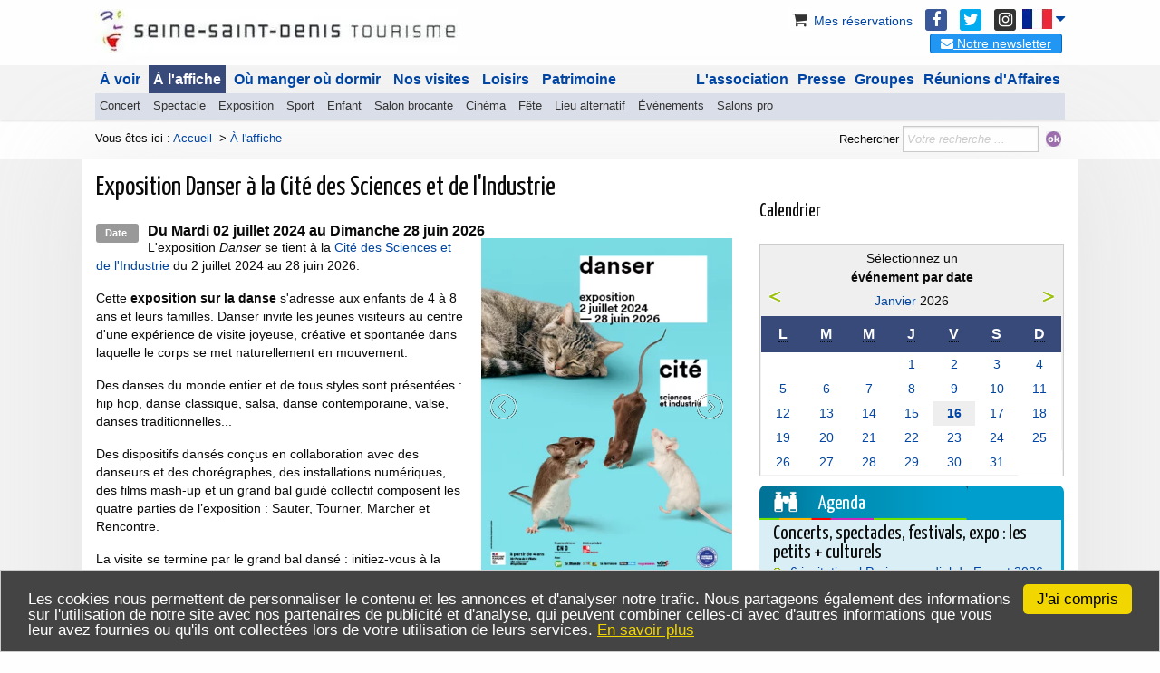

--- FILE ---
content_type: text/html; charset=ISO-8859-15
request_url: https://www.tourisme93.com/document.php?pagendx=815&engine_zoom=FMAIDFC930030707
body_size: 13944
content:
<!DOCTYPE html>
<html lang="fr" >
<head>
  <title>Exposition Danser à la Cité des Sciences et de l'Industrie à Paris</title>
  
  <meta charset="ISO-8859-15" />

  <meta name="description"   content="D&eacute;couvrez Danser, l&#039;exposition pour les enfants de 4 &agrave; 8 ans et leurs familles &agrave; la Cit&eacute; des Sciences et de l&#039;Industrie. Danser invite les jeunes visiteurs au centre d&#039;une exp&eacute;rience de visite joyeuse, cr&eacute;ative et spontan&eacute;e dans laquelle le corps se met naturellement en mouvement." />
  <meta name="author"        content="Seine-Saint-Denis Tourisme" />
  <meta name="copyright"     content="www.tourisme93.com" />
  <meta name="robots"        content="follow,index,all" />
  <meta name="gs-generated-date" content="2026-01-16 17:12:37" />
  <link rel="canonical" href="https://www.tourisme93.com/document.php?pagendx=815&engine_zoom=FMAIDFC930030707" />
  <link rel="alternate" href="https://www.tourisme93.com/document.php?pagendx=815&engine_zoom=FMAIDFC930030707" hreflang="fr" />
    <base href="https://www.tourisme93.com/" />
  <meta property="og:title"       content="Exposition Danser &agrave; la Cit&eacute; des Sciences et de l&#039;Industrie &agrave; Paris">
  <meta property="og:url"         content="https://www.tourisme93.com/document.php?pagendx=815&engine_zoom=FMAIDFC930030707">
  <meta property="og:image"       content="https://www.tourisme93.com/Local/tourisme93/files/23877/bigDanser_Marketing_430x574.jpg">
  <meta property="og:description" content="Découvrez Danser, l'exposition pour les enfants de 4 à 8 ans et leurs familles à la Cité des Sciences et de l'Industrie. Danser invite les jeunes visiteurs au centre d'une expérience de visite joyeuse, créative et spontanée dans laquelle le corps se met naturellement en mouvement.">
  <meta property="og:site_name"   content="Seine-Saint-Denis tourisme">
  <meta name="viewport" content="width=device-width, initial-scale=1.0" />

  
  <script src="resources/jquery/jquery.min.js?v=c1374c9" type="text/javascript" ></script>
  <script src="resources/jquery/jquery-ui.custom.min.js?v=c1374c9" type="text/javascript" ></script>
  <script src="resources/jquery/ui/i18n/jquery.ui.datepicker-fr.js?v=c1374c9" type="text/javascript" ></script>
  <script src="resources/scriptaculous/compressed/gs_scriptaproto.js?v=c1374c9" type="text/javascript" ></script>
  <script src="gsite.js?v2&v=c1374c9" type="text/javascript" ></script>
<!-- 3RD_PARTY_SCRIPT id="googlemap" -->
  <script src="https://maps.googleapis.com/maps/api/js?key=AIzaSyCVIbldAGezMlb0-1YnBiGY901q6-0qRX8&callback=Function.prototype" type="text/javascript" ></script>
<!-- 3RD_PARTY_SCRIPT_END -->
<!-- 3RD_PARTY_SCRIPT id="googlemap" -->
  <script src="./scripts/js/googlemap.js?v=c1374c9" type="text/javascript" ></script>
<!-- 3RD_PARTY_SCRIPT_END -->
  <script src="Local/minisites/scripts/responsive.js?v=c1374c9" type="text/javascript" ></script>
  <script src="Local/tourisme93/scripts/template_v3.js?v=c1374c9" type="text/javascript" ></script>
<script type="text/javascript">

var sSavedColor1 = "";
var sSavedColor2 = "";
function rowOver (oRow, sCol) {
  sSavedColor1 = oRow.cells[0].style.backgroundColor;
  sSavedColor2 = oRow.cells[oRow.cells.length - 1].style.backgroundColor;
  for (i = 0; i < oRow.cells.length; i++) {
    oRow.cells[i].style.backgroundColor = sCol;
  }
}
function rowOut (oRow) {
  for (i = 0; i < 2; i++) {
    oRow.cells[i].style.backgroundColor = sSavedColor1;
  }
  for (i = 2; i < oRow.cells.length; i++) {
    oRow.cells[i].style.backgroundColor = sSavedColor2;
  }
}
</script>
  <!-- CSS file="./Local/tourisme93/tourisme93_v3.css" replace_main="true" -->

  <!-- Social -->


  <!-- NO_AUTH <script data-ad-client="ca-pub-7906560297289280" async src="https://pagead2.googlesyndication.com/pagead/js/adsbygoogle.js"></script>

<!-- Script clarity -->
<script type="text/javascript">
    (function(c,l,a,r,i,t,y){
        c[a]=c[a]||function(){(c[a].q=c[a].q||[]).push(arguments)};
        t=l.createElement(r);t.async=1;t.src="https://www.clarity.ms/tag/"+i;
        y=l.getElementsByTagName(r)[0];y.parentNode.insertBefore(t,y);
    })(window, document, "clarity", "script", "ga2hlehgn2");
</script>


<!-- Matomo -->
<script type="text/javascript">
  var _paq = window._paq || []; 
  _paq.push(['trackPageView']); 
  _paq.push(['enableLinkTracking']); 
  (function() { 
    var u="//stats.id-alizes.net/"; 
    _paq.push(['setTrackerUrl', u+'matomo.php']); 
    _paq.push(['setSiteId', '30']); 
    var d=document, g=d.createElement('script'), s=d.getElementsByTagName('script')[0]; 
    g.type='text/javascript'; g.async=true; g.defer=true; g.src=u+'matomo.js'; s.parentNode.insertBefore(g,s); 
  })(); 
</script>
<!-- End Matomo Code -->

<!-- 3RD_PARTY_SCRIPT id="google-analytics" -->
<script async src="https://www.googletagmanager.com/gtag/js?id=G-SNYG5QQV3D"></script>
<script type="text/javascript">
   window.dataLayer = window.dataLayer || [];
   function gtag(){dataLayer.push(arguments);}
   gtag('js', new Date());
   gtag('config', 'G-SNYG5QQV3D', {'custom_map': {'dimension1': 'ParentLvl1'}});
   gtag('config', 'UA-741904-1',  {'custom_map': {'dimension1': 'ParentLvl1'}});
   gtag('event', 'ParentLvl1_dimension', {'ParentLvl1': 'tourisme93mnu1_4'});
jQuery(function(){
  jQuery('a[target="_blank"]').click(function () {
    var current_url = window.location.href.split('/');
    var current_domain = current_url[2];
    var out_url = jQuery(this).attr('href').split('/');
    var out_domain = out_url[2];
    if(out_domain != current_domain && out_url[0].substr(0,4)=='http'){
      gtag ('event', 'link_out', {
        'event_category': jQuery(this).attr('href'),
        'event_label': jQuery(this).text()
      });
    }
  });
});
</script>
<!-- 3RD_PARTY_SCRIPT_END -->


<script type="application/ld+json">
[{"itemListElement":[{"item":"https://www.tourisme93.com/document.php?pagendx=79","position":1,"@type":"ListItem","@context":"http://schema.org","name":"À l'affiche","description":null,"url":null,"image":null},{"item":"https://www.tourisme93.com/document.php?pagendx=815&engine_zoom=FMAIDFC930030707","position":2,"@type":"ListItem","@context":"http://schema.org","name":"Exposition Danser à la Cité des Sciences et de l'Industrie","description":null,"url":null,"image":null}],"numberOfItems":2,"@type":"BreadcrumbList","@context":"http://schema.org"},{"itemListElement":[{"item":{"location":{"address":{"addressCountry":"FR","addressLocality":"PARIS","addressRegion":null,"postOfficeBoxNumber":null,"postalCode":"75019","streetAddress":"30 avenue Corentin Cariou","@type":"PostalAddress","@context":"http://schema.org","name":null,"description":null,"url":null,"image":null},"geo":{"latitude":48.8950353,"longitude":2.3869887,"@type":"GeoCoordinates","@context":"http://schema.org","name":null,"description":null,"url":null,"image":null},"image":null,"@type":"Place","@context":"http://schema.org","name":"Cité des sciences et de l'industrie","description":null,"url":null},"startDate":"2024-07-02","endDate":"2026-06-28","@type":"Event","@context":"http://schema.org","name":"Exposition Danser à la Cité des Sciences et de l'Industrie ","description":"Découvrez Danser, l'exposition pour les enfants de 4 à 8 ans et leurs familles à la Cité des Sciences et de l'Industrie. Danser invite les jeunes visiteurs au centre d'une expérience de visite joyeuse, créative et spontanée dans laquelle le corps se met naturellement en mouvement.","url":null,"image":"https://www.tourisme93.com/Local/tourisme93/files/23877/bigDanser_Marketing_430x574.jpg"},"position":1,"@type":"ListItem","@context":"http://schema.org","name":null,"description":null,"url":null,"image":null}],"numberOfItems":1,"@type":"ItemList","@context":"http://schema.org"}]
</script>
</head>

<body>


  <div><a id="top"></a>

  </div>

  <!-- *** Header ************************************************************ -->



  <section id="s_header_top">
    <div class="row" style="padding: 10px 0;">
      <div class="columns large-5">
        <a href=".">
           <div class="titre"> <img class="header_logo" alt="Seine-Saint-Denis Tourisme" src="./Local/tourisme93/img/logo93_mobile.jpg" width="400" height="48"/></div>
        </a>
      </div>
      <div class="columns large-7">
        <!-- *************************************************************** -->
        <!-- LANG SELECTOR -->
        <div id="list_langs">
          <a id="btn_open_lang" class="btn_flag flag_fr" onclick="toggleLangList()">&nbsp;<i class="fa fa-caret-down" aria-hidden="true"></i></a>
          <ul id="list_lang_all" style="display: none;">
            <li><a class="btn_flag flag_fr" href="https://www.tourisme93.com/document.php?pagendx=815&engine_zoom=FMAIDFC930030707"> Fran&ccedil;ais</a></li>
            <li><a class="btn_flag flag_en" href="https://uk.tourisme93.com/"> English</a></li>
            <li><a class="btn_flag flag_es" href="https://es.tourisme93.com/"> Espa&ntilde;ol</a></li>
          </ul>
        </div>

        <style>
          #list_langs {
            position: relative;
            float: right;
            margin-left: 7px;
          }
          .btn_flag {
            display: inline-block;
            min-width: 33px;
            padding-left: 33px;
            height: 22px;
            line-height: 1;
            background-image: url('Local/flags_t93/all_flags.jpg');
            background-repeat: no-repeat;
          }
          .btn_flag.flag_fr { background-position: 0 -22px;}
          .btn_flag.flag_en { background-position: 0 0;}
          .btn_flag.flag_es { background-position: 0 -44px;}
          #list_langs ul {
            position: absolute;
            top: 22px;
            right: 0;
            z-index: 99;
            padding: 7px;
            list-style-type: none;
            border: solix 1px #eee;
            box-shadow: 1px 1px 5px rgba(0,0,0,0.2);
            background-color: #fff;
            border-top: solid 1px #fff;
          }
          #list_langs ul li {
            margin: 0 0 7px;
            border-bottom: solid 1px #ddd;
          }
          #list_langs ul li:last-child {
            margin: 0 0 0;
            border-bottom-style: none;
          }
          #list_langs ul li a {
            display: inline-block;
            padding: 7px;
            padding-left: 43px;
            margin-left: 5px;
          }
          #list_langs ul li a:hover {
            text-decoration: underline;
          }
          #list_langs:hover > ul {
            display: block !important;
          }
          #btn_open_lang .fa {
            font-size: 18px;
            line-height: 22px;
          }
        </style>
        <script>
          function toggleLangList() {
            var x = document.getElementById("list_lang_all");
            if (x.style.display === "none") {
              x.style.display = "block";
            } else {
              x.style.display = "none";
            }
          }
        </script>
        <!-- END LANG SELECTOR -->
        <!-- *************************************************************** -->
        <ul id="top_right_links">

          <li><a href="https://exploreparis.com/fr/connexion?back=history"><i class="fa fa-shopping-cart"></i>&nbsp;Mes r&eacute;servations</a></li>
          <li><a href="https://fr-fr.facebook.com/seinesaintdenis.tourisme/" target="_blank"><i class="fa fa-facebook"></i></a></li>
          <li><a href="https://twitter.com/cdt93" target="_blank"><i class="fa fa-twitter"></i></a></li>
          <li><a href="https://www.instagram.com/seinesaintdenistourisme/" target="_blank"><i class="fa fa-instagram"></i></a></li>
        </ul>
        <div id="block-newsletter">
          
<div id="boxapp_10876" class="txt_include">
<div class="frmmail_popup_init">
<button id="btn_popup_183" class="button_popup" data-function="getPopupFormCtn" data-url="popup.php?fct=getPopupFormCtn&module=formmail-show&project=tourisme93&projectadm=tourisme93&formmail_id=183"><i class="fa fa-envelope"></i> Notre newsletter</button>
</div>
<script type="text/javascript">
jQuery('.button_popup').click(function() {
  var url = jQuery(this).attr('data-url');
  if(url == undefined) return;
  url += '&pattern=popup_app_transparency';
  if(jQuery('#popup_app').length == 0) jQuery('body').append('<div id="popup_app"></div>');
  jQuery('#popup_app').html(
      '<div id="popup_frame">'+
      '<iframe src="'+url+'" frameborder="0" style="background: transparent none repeat scroll 0% 0%; border: 0px none transparent; overflow: hidden; visibility: visible; margin: 0px !important; padding: 0px !important; position: fixed; left: 0px; top: 0px; width: 100%; height: 100%; z-index: 9999; display: block;"></iframe>'+
      '</div>'
  );
});
</script></div>
        </div>
      </div>

    </div>
  </section>



  <!-- *** MENU ************************************************************ -->


  <section id="s_main_menu">
    <div class="row">
      <div class="columns large-12">
        <a href="." class="logo_sticky" style="display:none;"><img class="header_logo" alt="Seine-Saint-Denis Tourisme" src="./Local/tourisme93/img/logo93_mini.jpg"/></a>
        
  <ul id="adm_menu1default" class="gs_responsive">
    <li id="mnu_tourisme93mnu1_3" class="item_node first childs_multi"><a href="document.php?pagendx=20" class="link_item_node first childs_multi">À voir</a>
    <ul id="adm_menu2defaulttourisme93mnu1_3" class="ul_2 menu_node">
      <li id="mnu_tourisme93mnu2_17" class="item_node_level_2 first"><a href="https://www.tourisme93.com/basilique/" class="link_item_node_level_2 first">Basilique Saint-Denis</a></li>
      <li id="mnu_tourisme93mnu2_20" class="item_node_level_2"><a href="document.php?pagendx=76" class="link_item_node_level_2">Stade de France</a></li>
      <li id="mnu_tourisme93mnu2_19" class="item_node_level_2"><a href="document.php?pagendx=74" class="link_item_node_level_2">Marché aux Puces</a></li>
      <li id="mnu_tourisme93mnu2_18" class="item_node_level_2"><a href="document.php?pagendx=75" class="link_item_node_level_2">Musée de l'Air</a></li>
      <li id="mnu_tourisme93mnu2_16" class="item_node_level_2"><a href="document.php?pagendx=27" class="link_item_node_level_2">La Villette</a></li>
      <li id="mnu_tourisme93mnu2_114" class="item_node_level_2"><a href="document.php?pagendx=507" class="link_item_node_level_2">Paris en bateau</a></li>
      <li id="mnu_5972" class="item_node_level_2"><a href="street-art-graffitis-93.html" class="link_item_node_level_2">Street art</a></li>
      <li id="mnu_9151" class="item_node_level_2 last"><a href="guide-des-quartiers.html" class="link_item_node_level_2 last">Quartier</a></li>
    </ul>
    </li>
    <li id="mnu_tourisme93mnu1_4" class="item_node_selected childs_multi"><a href="document.php?pagendx=79" class="link_item_node_selected childs_multi">À l'affiche</a>
    <ul id="adm_menu2defaulttourisme93mnu1_4" class="ul_2 menu_node">
      <li id="mnu_tourisme93mnu2_153" class="item_node_level_2 first"><a href="document.php?pagendx=705" class="link_item_node_level_2 first">Concert</a></li>
      <li id="mnu_tourisme93mnu2_154" class="item_node_level_2"><a href="document.php?pagendx=704" class="link_item_node_level_2">Spectacle</a></li>
      <li id="mnu_tourisme93mnu2_155" class="item_node_level_2"><a href="document.php?pagendx=706" class="link_item_node_level_2">Exposition</a></li>
      <li id="mnu_tourisme93mnu2_156" class="item_node_level_2"><a href="document.php?pagendx=708" class="link_item_node_level_2">Sport</a></li>
      <li id="mnu_tourisme93mnu2_157" class="item_node_level_2"><a href="document.php?pagendx=703" class="link_item_node_level_2">Enfant</a></li>
      <li id="mnu_tourisme93mnu2_158" class="item_node_level_2"><a href="document.php?pagendx=707" class="link_item_node_level_2">Salon brocante</a></li>
      <li id="mnu_tourisme93mnu2_159" class="item_node_level_2"><a href="document.php?pagendx=709" class="link_item_node_level_2">Cinéma</a></li>
      <li id="mnu_tourisme93mnu2_160" class="item_node_level_2"><a href="document.php?pagendx=710" class="link_item_node_level_2">Fête</a></li>
      <li id="mnu_7515" class="item_node_level_2"><a href="lieux-de-creations-alternatifs.html" class="link_item_node_level_2">Lieu alternatif</a></li>
      <li id="mnu_tourisme93mnu2_188" class="item_node_level_2"><a href="document.php?pagendx=631" class="link_item_node_level_2">Évènements</a></li>
      <li id="mnu_7809" class="item_node_level_2 last"><a href="salons-professionnels.html" class="link_item_node_level_2 last">Salons pro</a></li>
    </ul>
    </li>
    <li id="mnu_tourisme93mnu1_5" class="item_node childs_multi"><a href="document.php?pagendx=88" class="link_item_node childs_multi">Où manger où dormir</a>
    <ul id="adm_menu2defaulttourisme93mnu1_5" class="ul_2 menu_node">
      <li id="mnu_tourisme93mnu2_33" class="item_node_level_2 first"><a href="hotels.html" class="link_item_node_level_2 first">Hôtel</a></li>
      <li id="mnu_tourisme93mnu2_36" class="item_node_level_2"><a href="document.php?pagendx=2639" class="link_item_node_level_2">Restaurant</a></li>
      <li id="mnu_tourisme93mnu2_57" class="item_node_level_2"><a href="document.php?pagendx=613" class="link_item_node_level_2">Meublé de tourisme</a></li>
      <li id="mnu_tourisme93mnu2_35" class="item_node_level_2"><a href="document.php?pagendx=85" class="link_item_node_level_2">Auberge de jeunesse</a></li>
      <li id="mnu_tourisme93mnu2_34" class="item_node_level_2 last"><a href="document.php?pagendx=86" class="link_item_node_level_2 last">Hébergement plein air</a></li>
    </ul>
    </li>
    <li id="mnu_tourisme93mnu1_6" class="item_node childs_multi"><a href="document.php?pagendx=23" class="link_item_node childs_multi">Nos visites</a>
    <ul id="adm_menu2defaulttourisme93mnu1_6" class="ul_2 menu_node">
      <li id="mnu_tourisme93mnu2_28" class="item_node_level_2 first"><a href="document.php?pagendx=154" class="link_item_node_level_2 first">Visite d'entreprise</a></li>
      <li id="mnu_tourisme93mnu2_125" class="item_node_level_2"><a href="document.php?pagendx=267" class="link_item_node_level_2">Balade urbaine</a></li>
      <li id="mnu_4355" class="item_node_level_2"><a href="document.php?pagendx=410" class="link_item_node_level_2">Croisière</a></li>
      <li id="mnu_tourisme93mnu2_193" class="item_node_level_2"><a href="document.php?pagendx=999" class="link_item_node_level_2">Greeters</a></li>
      <li id="mnu_tourisme93mnu2_29" class="item_node_level_2"><a href="document.php?pagendx=60" class="link_item_node_level_2">Nature</a></li>
      <li id="mnu_6063" class="item_node_level_2"><a href="cours-de-cuisine-ateliers-stages.html" class="link_item_node_level_2">Cuisine</a></li>
      <li id="mnu_8593" class="item_node_level_2"><a href="metiers-d-art-en-seine-saint-denis.html" class="link_item_node_level_2">Artisanat</a></li>
      <li id="mnu_11668" class="item_node_level_2 last"><a href="nos-guides.html" class="link_item_node_level_2 last">Nos guides</a></li>
    </ul>
    </li>
    <li id="mnu_tourisme93mnu1_22" class="item_node childs_multi"><a href="document.php?pagendx=698" class="link_item_node childs_multi">Loisirs</a>
    <ul id="adm_menu2defaulttourisme93mnu1_22" class="ul_2 menu_node">
      <li id="mnu_12200" class="item_node_level_2 first"><a href="canaux-rivieres.html" class="link_item_node_level_2 first">Canaux</a></li>
      <li id="mnu_tourisme93mnu2_137" class="item_node_level_2"><a href="document.php?pagendx=441" class="link_item_node_level_2">Parcs</a></li>
      <li id="mnu_tourisme93mnu2_136" class="item_node_level_2"><a href="document.php?pagendx=881" class="link_item_node_level_2">Cinéma</a></li>
      <li id="mnu_tourisme93mnu2_148" class="item_node_level_2"><a href="document.php?pagendx=916" class="link_item_node_level_2">Shopping</a></li>
      <li id="mnu_11869" class="item_node_level_2"><a href="document.php?pagendx=737" class="link_item_node_level_2">Piscine</a></li>
      <li id="mnu_tourisme93mnu2_134" class="item_node_level_2"><a href="document.php?pagendx=804" class="link_item_node_level_2">Sport</a></li>
      <li id="mnu_3253" class="item_node_level_2"><a href="document.php?pagendx=1133" class="link_item_node_level_2">Gourmand</a></li>
      <li id="mnu_10592" class="item_node_level_2"><a href="document.php?pagendx=455" class="link_item_node_level_2">Famille</a></li>
      <li id="mnu_4490" class="item_node_level_2"><a href="document.php?pagendx=146" class="link_item_node_level_2">Vacances</a></li>
      <li id="mnu_4752" class="item_node_level_2"><a href="document.php?pagendx=280" class="link_item_node_level_2">Centre loisirs</a></li>
      <li id="mnu_10091" class="item_node_level_2 last"><a href="bibliotheques-mediatheques.html" class="link_item_node_level_2 last">Bibliothèque</a></li>
    </ul>
    </li>
    <li id="mnu_tourisme93mnu1_7" class="item_node childs_multi"><a href="document.php?pagendx=24" class="link_item_node childs_multi">Patrimoine</a>
    <ul id="adm_menu2defaulttourisme93mnu1_7" class="ul_2 menu_node">
      <li id="mnu_tourisme93mnu2_48" class="item_node_level_2 first"><a href="document.php?pagendx=712" class="link_item_node_level_2 first">Musée</a></li>
      <li id="mnu_tourisme93mnu2_149" class="item_node_level_2"><a href="document.php?pagendx=582" class="link_item_node_level_2">Lieu de culte</a></li>
      <li id="mnu_tourisme93mnu2_150" class="item_node_level_2"><a href="document.php?pagendx=583" class="link_item_node_level_2">Château</a></li>
      <li id="mnu_tourisme93mnu2_183" class="item_node_level_2"><a href="document.php?pagendx=475" class="link_item_node_level_2">Industrie</a></li>
      <li id="mnu_3478" class="item_node_level_2"><a href="lieux-memoire-seconde-guerre-mondiale.html" class="link_item_node_level_2">Mémoire</a></li>
      <li id="mnu_tourisme93mnu2_169" class="item_node_level_2"><a href="document.php?pagendx=867" class="link_item_node_level_2">Architecture et urbanisme</a></li>
      <li id="mnu_tourisme93mnu2_170" class="item_node_level_2"><a href="document.php?pagendx=831" class="link_item_node_level_2">Cité-jardin</a></li>
      <li id="mnu_tourisme93mnu2_109" class="item_node_level_2"><a href="document.php?pagendx=344" class="link_item_node_level_2">Villes</a></li>
      <li id="mnu_5049" class="item_node_level_2"><a href="agriculture-en-seine-saint-denis.html" class="link_item_node_level_2">Agriculture</a></li>
      <li id="mnu_9702" class="item_node_level_2"><a href="l-archeologie-en-seine-saint-denis.html" class="link_item_node_level_2">Archéologie</a></li>
      <li id="mnu_8169" class="item_node_level_2 last"><a href="conservation-restauration-patrimoine-paris-93.html" class="link_item_node_level_2 last">Archives</a></li>
    </ul>
    </li>
    <li id="mnu_tourisme93mnu1_9" class="item_node childs_multi"><a href="document.php?pagendx=807" class="link_item_node childs_multi">Réunions d'Affaires</a>
    <ul id="adm_menu2defaulttourisme93mnu1_9" class="ul_2 menu_node">
      <li id="mnu_tourisme93mnu2_162" class="item_node_level_2 first"><a href="document.php?pagendx=808" class="link_item_node_level_2 first">Lieux de réunions et d'événements</a></li>
      <li id="mnu_tourisme93mnu2_163" class="item_node_level_2"><a href="document.php?pagendx=810" class="link_item_node_level_2">Incentive et team-building</a></li>
      <li id="mnu_10899" class="item_node_level_2"><a href="prestataires-animations.html" class="link_item_node_level_2">Animations</a></li>
      <li id="mnu_12520" class="item_node_level_2"><a href="centres-de-congres-et-d-expositions.html" class="link_item_node_level_2">Congrès</a></li>
      <li id="mnu_11572" class="item_node_level_2 last"><a href="tournage-dans-le-nord-est-parisien.html" class="link_item_node_level_2 last">Tournages</a></li>
    </ul>
    </li>
    <li id="mnu_tourisme93mnu1_23" class="item_node childs_multi"><a href="circuits-groupes.html" class="link_item_node childs_multi">Groupes</a>
    <ul id="adm_menu2defaulttourisme93mnu1_23" class="ul_2 menu_node">
      <li id="mnu_tourisme93mnu2_139" class="item_node_level_2 first"><a href="document.php?pagendx=551" class="link_item_node_level_2 first">1/2 journée</a></li>
      <li id="mnu_tourisme93mnu2_140" class="item_node_level_2"><a href="document.php?pagendx=552" class="link_item_node_level_2">Journée</a></li>
      <li id="mnu_tourisme93mnu2_141" class="item_node_level_2"><a href="document.php?pagendx=553" class="link_item_node_level_2">En soirée</a></li>
      <li id="mnu_13625" class="item_node_level_2"><a href="sejours-groupes.html" class="link_item_node_level_2">Séjour</a></li>
      <li id="mnu_11716" class="item_node_level_2"><a href="document.php?pagendx=692" class="link_item_node_level_2">Scolaires</a></li>
      <li id="mnu_tourisme93mnu2_143" class="item_node_level_2"><a href="document.php?pagendx=333" class="link_item_node_level_2">Demande de devis</a></li>
      <li id="mnu_13997" class="item_node_level_2"><a href="document.php?pagendx=13975" class="link_item_node_level_2">Evénements pro groupe</a></li>
      <li id="mnu_tourisme93mnu2_146" class="item_node_level_2"><a href="document.php?pagendx=341" class="link_item_node_level_2">Brochure</a></li>
      <li id="mnu_tourisme93mnu2_167" class="item_node_level_2"><a href="document.php?pagendx=833" class="link_item_node_level_2">Professionnels</a></li>
      <li id="mnu_5658" class="item_node_level_2 last"><a href="comites-entreprises.html" class="link_item_node_level_2 last">Comités d'entreprise</a></li>
    </ul>
    </li>
    <li id="mnu_tourisme93mnu1_8" class="item_node childs_multi"><a href="document.php?pagendx=923" class="link_item_node childs_multi">Presse</a>
    <ul id="adm_menu2defaulttourisme93mnu1_8" class="ul_2 menu_node">
      <li id="mnu_9567" class="item_node_level_2 first"><a href="chiffres-cle.html" class="link_item_node_level_2 first">Chiffres-clé</a></li>
      <li id="mnu_9401" class="item_node_level_2"><a href="document.php?pagendx=78" class="link_item_node_level_2">Observation touristique</a></li>
      <li id="mnu_10475" class="item_node_level_2 last"><a href="document.php?pagendx=10460" class="link_item_node_level_2 last">Tourisme de demain</a></li>
    </ul>
    </li>
    <li id="mnu_3344" class="item_node last childs_multi"><a href="document.php?pagendx=101" class="link_item_node last childs_multi">L'association</a>
    <ul id="adm_menu2default3344" class="ul_2 menu_node">
      <li id="mnu_11492" class="item_node_level_2 first"><a href="adherer-a-seine-saint-denis-tourisme.html" class="link_item_node_level_2 first">Adhérer</a></li>
      <li id="mnu_11426" class="item_node_level_2"><a href="document.php?pagendx=870" class="link_item_node_level_2">CA & AG</a></li>
      <li id="mnu_8304" class="item_node_level_2"><a href="statuts-seine-saint-denis-tourisme.html" class="link_item_node_level_2">Statuts</a></li>
      <li id="mnu_4615" class="item_node_level_2"><a href="document.php?pagendx=249" class="link_item_node_level_2">Tourisme93.com</a></li>
      <li id="mnu_3345" class="item_node_level_2 last"><a href="document.php?pagendx=307" class="link_item_node_level_2 last">Achats - marchés</a></li>
    </ul>
    </li>
  </ul>
      </div>
    </div>
  </section>


  <!-- *** Main ************************************************************** -->


  <section id="s_after_menu">
    <div class="row">
      <div id="head-ariane" class="columns large-8">
          Vous êtes ici : <a class="link_path" href=".">Accueil</a>
&nbsp;&gt;&nbsp;<span><a href="document.php?pagendx=79" class="link_ariane"><span>À l'affiche</span></a></span>
      </div>
      <div id="head-search" class="columns large-4">
          <form id="cse-search-box" accept-charset="utf-8" action="https://www.tourisme93.com/recherche.html">
            <input type="hidden" value="006612662567201694463:ynbfcgjxv40" name="cx">
            <input type="hidden" value="UTF-8" name="ie">
            <label id="lbl_search" for="search_on_site">Rechercher</label>
            <input id="search_on_site" type="text" size="31" name="q" placeholder="Votre recherche ...">
            <input type="image" alt="Rechercher sur le site" src="Local/tourisme93/dir/images/icons/ok.gif" name="sa">
          </form>
      </div>
    </div>
  </section>
<!-- *** Main ************************************************************** -->
<section id="s_main_blody">
  <div class="row">
    <div class="large-12 medium-12 small-12 columns page_title last"><h1><span itemprop="summary">Exposition Danser à la Cité des Sciences et de l'Industrie </span></h1></div>
    <div class="large-8 medium-6 small-12 columns">
      <div class="">
        <div class="menu_3"></div>
        <br style="clear:both;">
        <div>
      <div class="div_idfmedia">
        
    
<div class="row">
  <div class="large-12 columns">
    
    
    
 <div class="date_list"><span class="radius secondary label">Date&nbsp;</span><span style="font-weight: bold;">Du <time itemprop="startDate" datetime="2024-07-02T">Mardi 02 juillet 2024 </time> au <time itemprop="startDate" datetime="2026-06-28T">Dimanche 28 juin 2026 </time>  </span><br /></div>
    <div id="zone_desc">
      <div id="zone_img" class="large-5 medium-5 columns">
        <div class="image_list"><img  itemprop="photo"  class="" alt="Exposition Danser à la Cité des Sciences et de l'Industrie " src="Local/tourisme93/files/23877/bigDanser_Marketing_430x574.jpg" /></div>
      </div>
      <p>L'exposition <em>Danser </em>se tient &agrave; la <a href="https://www.tourisme93.com/document.php?pagendx=33">Cit&eacute; des Sciences et de l'Industrie</a> du 2 juillet 2024 au 28 juin 2026.</p>

<p>Cette <strong>exposition sur la danse</strong> s'adresse aux enfants de 4 &agrave; 8 ans et leurs familles. Danser invite les jeunes visiteurs au centre d'une exp&eacute;rience de visite joyeuse, cr&eacute;ative et spontan&eacute;e dans laquelle le corps se met naturellement en mouvement.</p>
 

<p>Des danses du monde entier et de tous styles sont pr&eacute;sent&eacute;es : hip hop, danse classique, salsa, danse contemporaine, valse, danses traditionnelles...</p>
 

<p>Des dispositifs dans&eacute;s con&ccedil;us en collaboration avec des danseurs et des chor&eacute;graphes, des installations num&eacute;riques, des films mash-up et un grand bal guid&eacute; collectif composent les quatre parties de l&rsquo;exposition : Sauter, Tourner, Marcher et Rencontre.</p>
 

<p>La visite se termine par le grand bal dans&eacute; : initiez-vous &agrave; la valse guinguette ou encore le disco.</p>

<p>D&eacute;couvrez des <a href="https://www.tourisme93.com/ou-voir-de-la-danse-et-danser-dans-le-nord-est-de-paris.html"><strong>visites et spectacles autour de la danse &agrave; Paris</strong></a>.</p>
 
<div class="group_ad_feed">
<div class="item_ad_feed"><a href="https://exploreparis.com/fr/918-le-centre-national-de-la-danse-a-pantin.html#utm_source=tourisme93.com&amp;utm_medium=referral&amp;utm_campaign=json_feed&amp;utm_content=FMAIDFC930030707" class="trk_item item_img_left"  target="_blank"  data-node="FMAIDFC930030707"><img class="lazyloadimg bttrlazyloading animated bounceIn" data-bttrlazyloading-md-src="https://exploreparis.com/9908-home_default/le-centre-national-de-la-danse-a-pantin.jpg" alt="Le Centre National de la Danse à Pantin" /></a>
<div class="text_element_left">
<strong class="feed_item item_title"><a href="https://exploreparis.com/fr/918-le-centre-national-de-la-danse-a-pantin.html#utm_source=tourisme93.com&amp;utm_medium=referral&amp;utm_campaign=json_feed&amp;utm_content=FMAIDFC930030707" class="trk_item"  target="_blank" data-node="FMAIDFC930030707">Le Centre National de la Danse à Pantin</a></strong><div class="item_date_feed">Mercredi 28 janvier 2026 (et 5 autres dates)</div>
</div>
<br style="clear:both;">
</div>
<div class="item_ad_feed"><a href="https://exploreparis.com/fr/370-alaric-chagnard-sculpteur-de-masques-pour-le-theatre.html#utm_source=tourisme93.com&amp;utm_medium=referral&amp;utm_campaign=json_feed&amp;utm_content=FMAIDFC930030707" class="trk_item item_img_left"  target="_blank"  data-node="FMAIDFC930030707"><img class="lazyloadimg bttrlazyloading animated bounceIn" data-bttrlazyloading-md-src="https://exploreparis.com/16579-home_default/alaric-chagnard-sculpteur-de-masques-pour-le-theatre.jpg" alt="Alaric Chagnard, sculpteur de masques pour le théâtre" /></a>
<div class="text_element_left">
<strong class="feed_item item_title"><a href="https://exploreparis.com/fr/370-alaric-chagnard-sculpteur-de-masques-pour-le-theatre.html#utm_source=tourisme93.com&amp;utm_medium=referral&amp;utm_campaign=json_feed&amp;utm_content=FMAIDFC930030707" class="trk_item"  target="_blank" data-node="FMAIDFC930030707">Alaric Chagnard, sculpteur de masques pour le théâtre</a></strong><div class="item_date_feed">Samedi 31 janvier 2026 (et 1 autre date)</div>
</div>
<br style="clear:both;">
</div>
<div class="item_ad_feed"><a href="https://exploreparis.com/fr/9424-les-femmes-de-montmartre.html#utm_source=tourisme93.com&amp;utm_medium=referral&amp;utm_campaign=json_feed&amp;utm_content=FMAIDFC930030707" class="trk_item item_img_left"  target="_blank"  data-node="FMAIDFC930030707"><img class="lazyloadimg bttrlazyloading animated bounceIn" data-bttrlazyloading-md-src="https://exploreparis.com/25835-home_default/les-femmes-de-montmartre.jpg" alt="Les femmes de Montmartre" /></a>
<div class="text_element_left">
<strong class="feed_item item_title"><a href="https://exploreparis.com/fr/9424-les-femmes-de-montmartre.html#utm_source=tourisme93.com&amp;utm_medium=referral&amp;utm_campaign=json_feed&amp;utm_content=FMAIDFC930030707" class="trk_item"  target="_blank" data-node="FMAIDFC930030707">Les femmes de Montmartre</a></strong><div class="item_date_feed">Vendredi 20 f&eacute;vrier 2026 (et 2 autres dates)</div>
</div>
<br style="clear:both;">
</div></div>
    </div>
  </div>
  <div class="large-12 columns">
    <div class="panel box_fiche_tour">
      <div class="row">
        <div class="large-6 columns">
                      <div class="adress"><div  itemprop="location"   class="address"><a href="/document.php?pagendx=33" class="title_data_link" ><strong >Cit&eacute; des sciences et de l&#039;industrie</strong></a><br/><span ><span >30 avenue Corentin Cariou<br/></span><br/><span >75019</span> <span >PARIS</span><br/></span></div><span class="geoloc" ><span  title="48.8950353">48.8950353</span> , <span  title="2.3869887">2.3869887</span></span></div>
                      
<div>  <span class="icone_idf" ><img  alt="web" src="Local/tourisme93/dir/images/icons/www.gif"  /></span>  <span class="txt_infos" ><a href="https://www.cite-sciences.fr/fr/accueil/" class="title_data_link" target="_blank">www.cite-sciences.fr/fr/accueil/</a>  </span></div>



        </div>
        <div class="large-6 columns">
                      <div >  <div class="icone_idf" ><strong><img  alt="Acc&egrave;s" src="Local/tourisme93/dir/images/icons/puce_acces.gif"  /> Acc&egrave;s</strong></div>  <div class="txt_infos access_listq" ><div class="access_line line_sep" ><div class="access_title"><span class="bold">M&eacute;tro</span> : <img class="picto_mob" src="modules/client/gs_tourism/dataset/metro_7.svg" width="18" alt="METRO 7"/>  Porte de la Villette</div><div class="access_dist">283m</div></div><div class="access_line" ><div class="access_title"><span class="bold">M&eacute;tro</span> : <img class="picto_mob" src="modules/client/gs_tourism/dataset/metro_7.svg" width="18" alt="METRO 7"/>  Corentin Cariou</div><div class="access_dist">355m</div></div><div class="access_line line_sep" ><div class="access_title"><span class="bold">TRAMWAY</span> : <img class="picto_mob" src="modules/client/gs_tourism/dataset/tram_T3b.svg" width="18" alt="TRAM T3b"/>  Porte de la Villette</div><div class="access_dist">268m</div></div><div class="access_line" ><div class="access_title"><span class="bold">TRAMWAY</span> : <img class="picto_mob" src="modules/client/gs_tourism/dataset/tram_T3b.svg" width="18" alt="TRAM T3b"/>  Canal Saint-Denis</div><div class="access_dist">625m</div></div><div class="access_line" ><div class="access_title"><span class="bold">TRAMWAY</span> : <img class="picto_mob" src="modules/client/gs_tourism/dataset/tram_T3b.svg" width="18" alt="TRAM T3b"/>  Ella Fitzgerald</div><div class="access_dist">641m</div></div><div class="access_line line_sep" ><div class="access_title"><span class="bold">Vélib'</span> : Cit&eacute; des Sciences et de l&#039;Industrie</div><div class="access_dist">246m</div></div><div class="access_line line_sep"  style="opacity:0.5"><div class="access_title"><span class="bold">Bus</span> : 139, 150, 152</div><div class="access_dist"></div></div><div class="access_line line_sep"  style="opacity:0.5"><div class="access_title"><span class="bold">Gare ferroviaire</span> : Pantin</div><div class="access_dist"></div></div><div class="access_line line_sep"  style="opacity:0.5"><div class="access_title"><span class="bold">M&eacute;tro</span> : Ligne 7, Porte de la Villette</div><div class="access_dist"></div></div><div class="access_line line_sep"  style="opacity:0.5"><div class="access_title"><span class="bold">Route</span> : P&eacute;riph&eacute;rique, Porte de la Villette.</div><div class="access_dist"></div></div><div class="access_line line_sep"  style="opacity:0.5"><div class="access_title"><span class="bold">Tramway</span> : T3b</div><div class="access_dist"></div></div>  </div></div>
        </div>
      </div>
 <div>  <span class="icone_idf" ><img  alt="Tarifs" src="Local/tourisme93/dir/images/icons/billets.gif"  /></span>  <span class="txt_infos" ><span class="bold">Tarif de base - Adulte plein tarif</span>&nbsp; : 13 &euro;<br /><span class="bold">Tarif réduit</span>&nbsp; : 10 &euro;<br /><span class="bold">Gratuit</span>&nbsp;  </span></div>
 
  <a onclick="window.open('https://www.google.com/maps/?q=48.8950353,2.3869887', 'Popup', 'scrollbars=1,resizable=1,height=560,width=970'); return false;"><img class="static_map" src="cache/map/cbaa84cb25f973e7c63f73ebda728ee6.png" alt="Cité des sciences et de l'industrie, 30 avenue Corentin Cariou, 75019 PARIS"/></a>
</div>
  </div>
</div>
      
<div class="back_grey back_events padding-l-90 padding-r-90">
  <div class="row">
    <div class="columns large-12">

<div class="idfm_fma_dans_lieu">
  <div class="name_idfm">Autres &eacute;v&eacute;nements dans le lieu<span> : <a href="/document.php?pagendx=33">Cité des sciences et de l'industrie</a></span><br/></div>
  <ul><li><a href="document.php?pagendx=815&amp;engine_zoom=FMAIDFC930030693" class="title_data_link" ><span class="idfm_name_even">Exposition Mission Spatiale à la Cité des Sciences et de l'Industrie</span><br/><span class="idfm_date_even"></span></a></li><li><a href="document.php?pagendx=815&amp;engine_zoom=FMAIDFC930028800" class="title_data_link" ><span class="idfm_name_even">Expo Chiens et chats à la Cité des Sciences</span><br/><span class="idfm_date_even"></span></a></li><li><a href="document.php?pagendx=815&amp;engine_zoom=FMAIDFC930030869" class="title_data_link" ><span class="idfm_name_even">Jardiner, exposition à Paris, Cité des sciences</span><br/><span class="idfm_date_even"></span></a></li><li><a href="document.php?pagendx=815&amp;engine_zoom=FMAIDFC930030275" class="title_data_link" ><span class="idfm_name_even">Cité des bébés de 0 à 2 ans - Paris</span><br/><span class="idfm_date_even"></span></a></li>
  </ul>
</div>
    </div>
  </div>
</div>
      
<div class="back_grey back_events padding-l-90 padding-r-90">
  <div class="row">
    <div class="columns large-12 medium-12 small-12">

<br/><div class="idfm_fma_dans_lieu">
  <div class="name_idfm"><strong>Autres &eacute;v&eacute;nements sur les m&ecirc;mes th&eacute;matiques</strong></div>
  <ul><li><a href="document.php?pagendx=815&amp;engine_zoom=FMAIDFC930030860" class="title_data_link" ><span class="idfm_name_even">Exposition Video Games & Music</span></a></li><li><a href="document.php?pagendx=815&amp;engine_zoom=FMAIDFC930030859" class="title_data_link" ><span class="idfm_name_even">Kandinsky, La musique des couleurs</span></a></li><li><a href="document.php?pagendx=815&amp;engine_zoom=FMAIDFC930030862" class="title_data_link" ><span class="idfm_name_even">Playing with fire</span></a></li><li><a href="document.php?pagendx=815&amp;engine_zoom=FMAIDFC930030884" class="title_data_link" ><span class="idfm_name_even">Beyond our horizons : de Tokyo à Paris</span></a></li><li><a href="document.php?pagendx=815&amp;engine_zoom=FMAIDFC930029390" class="title_data_link" ><span class="idfm_name_even">Circulations au 104</span></a></li>
  </ul>
</div>
    </div>
  </div>
</div>
      
      
      


  <script>
  jQuery('.image_list ').hide();
  gsOnLoad(function() {
    if (jQuery('.image_list').html() != null && jQuery('.image_list img').html() == null) {
      jQuery('#zone_img').hide();
    } else {
      //jQuery(".image_list").css('min-height','200');
      jQuery('.image_list ').show();
      jQuery(".image_list img").wrap('<a></a>');
      jQuery(".image_list a").each(function() {
        var thumb = jQuery(this).find('img').attr("src").replace('/big','/small');
        jQuery(this).attr('data-thumb',thumb);
        var thumb = jQuery(this).find('img').attr("src");
        jQuery(this).attr("href",thumb);
        jQuery(this).attr('data-lightbox','group');
      });
      jQuery(".image_list").lightSlider({
        item: 1,
        slideMove: 1,
        slideMargin: 10,
        addClass: '',
        mode: "slide",
        useCSS: true,
        cssEasing: 'ease', //'cubic-bezier(0.25, 0, 0.25, 1)',//
        easing: 'linear', //'for jquery animation',////
        speed: 400, //ms'
        auto: false,
        loop: true,
        pause: 2000,
        rtl:false,
        adaptiveHeight:true,
        vertical:false,
        pager: true,
        gallery: true,
        galleryMargin: 5,
        thumbMargin: 5,
        currentPagerPosition: 'middle',
        enableTouch:true,
        enableDrag:true,
        freeMove:false,
        swipeThreshold: 40
      });
      jQuery('.image_list').show();
/*
      jQuery('.view_gallery').click(function(){
        jQuery('.lightSlider >li:first-child img').click();
      })*/
    }
  });
  </script>
      
      
      <div class="row">
      
    <div class="columns large-6 medium-12 small-12">

<br/><div class="idfm_fma_dans_lieu">
  <div class="name_idfm"><strong>H&ocirc;tels &agrave; proximit&eacute; :</strong></div>
  <ul><li><a href="document.php?pagendx=749&amp;engine_zoom=HOTIDF0750003059" class="title_data_link" ><span class="idfm_name_even">Adagio Paris La Villette appart hotel</span></a></li><li><a href="document.php?pagendx=749&amp;engine_zoom=HOTIDF0750001664" class="title_data_link" ><span class="idfm_name_even">Hôtel Moxy La Villette Paris 19e arrondissement</span></a></li><li><a href="document.php?pagendx=749&amp;engine_zoom=HOTIDFC930003554" class="title_data_link" ><span class="idfm_name_even">Hilton la Villette</span></a></li><li><a href="document.php?pagendx=749&amp;engine_zoom=HOTIDF0750001926" class="title_data_link" ><span class="idfm_name_even">Hôtel Campanile Prime Paris 19 La Villette</span></a></li><li><a href="document.php?pagendx=749&amp;engine_zoom=HOTIDF0750003062" class="title_data_link" ><span class="idfm_name_even">Résidence Les Estudines Descartes Paris 19e</span></a></li>
  </ul>
</div>
    </div>
      </div>
        
      </div>

          <br style="clear: both;"/>
        </div>
      </div>
      <div class="row">
        <div class="large-6 medium-12 small-12 columns">
          <div>
            
          </div>
        </div>

        <div class="large-6 medium-12 small-12 columns">
          <div>
            
          </div>
        </div>

        <div class="large-12 medium-12 small-12 columns">
          <div>
            
          </div>
        </div>

        <div class="large-6 medium-12 small-12 columns">
          <div>
            
          </div>
        </div>

        <div class="large-6 medium-12 small-12 columns">
          <div>
            
          </div>
        </div>

        <div class="large-12 medium-12 small-12 columns">
          <div>
            
          </div>
        </div>

        <div class="large-3 medium-6 small-12 columns">
          <div>
            
          </div>
        </div>
        <div class="large-3 medium-6 small-12 columns">
          <div>
            
          </div>
         </div>
        <div class="large-3 medium-6 small-12 columns">
          <div>
            
          </div>
         </div>
        <div class="large-3 medium-6 small-12 columns">
          <div>
            
          </div>
        </div>
        <div class="large-12 medium-12 small-12 columns">
          <div>
            
          </div>
        </div>
        <div class="large-6 medium-12 small-12 columns">
          <div>
            
          </div>
        </div>
        <div class="large-6 medium-12 small-12 columns">
          <div>
            
          </div>
        </div>

        <div class="large-12 medium-12 small-12 columns">
          <div>
            
          </div>
        </div>
      </div>
    </div>
    <div class="large-4 medium-6 small-12 columns">
      <div>
        <div id="ads_right"></div>
        
<h3 id="mini_11053" class="mini_app_title first">Calendrier</h3><br />
<div class="calendar_contener">
<div class="calendar_text">S&eacute;lectionnez un <br /><strong>&eacute;v&eacute;nement par date</strong></div>
<div class="calendar_month">
<a href="document.php?pagendx=169&amp;year_month=2026-02"><img alt="" src="Local/tourisme93/dir/images/icons/sup_vert.gif" id="month_next"  /></a>
<a href="document.php?pagendx=169&amp;year_month=2025-12"><img alt="" src="Local/tourisme93/dir/images/icons/inf_vert.gif" id="month_previous"  /></a>
 <a href="document.php?pagendx=169&amp;year_month=2026-01">Janvier</a>
 2026</div>
<table width="161" cellspacing="0" cellpadding="0"  align="" summary="Trouver un événement en cliquant sur une date" >
    <caption>
      Calendrier des &eacute;v&eacute;nements -
      Janvier
      2026</caption>
    <tbody >
        <tr >
            <th class="calendar_letter" id="lundi"><abbr title="Lundi">L</abbr>                 </th>
            <th class="calendar_letter" id="mardi"><abbr title="Mardi">M</abbr>                 </th>
            <th class="calendar_letter" id="mercredi"><abbr title="Mercredi">M</abbr>                 </th>
            <th class="calendar_letter" id="jeudi"><abbr title="Jeudi">J</abbr>                 </th>
            <th class="calendar_letter" id="vendredi"><abbr title="Vendredi">V</abbr>                 </th>
            <th class="calendar_letter" id="samedi"><abbr title="Samedi">S</abbr>                 </th>
            <th class="calendar_letter" id="dimanche"><abbr title="Dimanche">D</abbr>             </th>
        </tr>
        <tr><td class="calendar_day" headers="Lundi" >&nbsp;</td><td class="calendar_day" headers="Mardi" >&nbsp;</td><td class="calendar_day" headers="Mercredi" >&nbsp;</td><td id="day_1" class="calendar_day" headers="Jeudi"><a href="document.php?pagendx=169&amp;date=2026-01-01&amp;is_search=true">1</a></td><td id="day_2" class="calendar_day" headers="Vendredi"><a href="document.php?pagendx=169&amp;date=2026-01-02&amp;is_search=true">2</a></td><td id="day_3" class="calendar_day" headers="Samedi"><a href="document.php?pagendx=169&amp;date=2026-01-03&amp;is_search=true">3</a></td><td id="day_4" class="calendar_day" headers="Dimanche"><a href="document.php?pagendx=169&amp;date=2026-01-04&amp;is_search=true">4</a></td></tr><tr><td id="day_5" class="calendar_day" headers="Lundi"><a href="document.php?pagendx=169&amp;date=2026-01-05&amp;is_search=true">5</a></td><td id="day_6" class="calendar_day" headers="Mardi"><a href="document.php?pagendx=169&amp;date=2026-01-06&amp;is_search=true">6</a></td><td id="day_7" class="calendar_day" headers="Mercredi"><a href="document.php?pagendx=169&amp;date=2026-01-07&amp;is_search=true">7</a></td><td id="day_8" class="calendar_day" headers="Jeudi"><a href="document.php?pagendx=169&amp;date=2026-01-08&amp;is_search=true">8</a></td><td id="day_9" class="calendar_day" headers="Vendredi"><a href="document.php?pagendx=169&amp;date=2026-01-09&amp;is_search=true">9</a></td><td id="day_10" class="calendar_day" headers="Samedi"><a href="document.php?pagendx=169&amp;date=2026-01-10&amp;is_search=true">10</a></td><td id="day_11" class="calendar_day" headers="Dimanche"><a href="document.php?pagendx=169&amp;date=2026-01-11&amp;is_search=true">11</a></td></tr><tr><td id="day_12" class="calendar_day" headers="Lundi"><a href="document.php?pagendx=169&amp;date=2026-01-12&amp;is_search=true">12</a></td><td id="day_13" class="calendar_day" headers="Mardi"><a href="document.php?pagendx=169&amp;date=2026-01-13&amp;is_search=true">13</a></td><td id="day_14" class="calendar_day" headers="Mercredi"><a href="document.php?pagendx=169&amp;date=2026-01-14&amp;is_search=true">14</a></td><td id="day_15" class="calendar_day" headers="Jeudi"><a href="document.php?pagendx=169&amp;date=2026-01-15&amp;is_search=true">15</a></td><td id="day_16" class="calendar_day calendar_today" headers="Vendredi"><a href="document.php?pagendx=169&amp;date=2026-01-16&amp;is_search=true">16</a></td><td id="day_17" class="calendar_day" headers="Samedi"><a href="document.php?pagendx=169&amp;date=2026-01-17&amp;is_search=true">17</a></td><td id="day_18" class="calendar_day" headers="Dimanche"><a href="document.php?pagendx=169&amp;date=2026-01-18&amp;is_search=true">18</a></td></tr><tr><td id="day_19" class="calendar_day" headers="Lundi"><a href="document.php?pagendx=169&amp;date=2026-01-19&amp;is_search=true">19</a></td><td id="day_20" class="calendar_day" headers="Mardi"><a href="document.php?pagendx=169&amp;date=2026-01-20&amp;is_search=true">20</a></td><td id="day_21" class="calendar_day" headers="Mercredi"><a href="document.php?pagendx=169&amp;date=2026-01-21&amp;is_search=true">21</a></td><td id="day_22" class="calendar_day" headers="Jeudi"><a href="document.php?pagendx=169&amp;date=2026-01-22&amp;is_search=true">22</a></td><td id="day_23" class="calendar_day" headers="Vendredi"><a href="document.php?pagendx=169&amp;date=2026-01-23&amp;is_search=true">23</a></td><td id="day_24" class="calendar_day" headers="Samedi"><a href="document.php?pagendx=169&amp;date=2026-01-24&amp;is_search=true">24</a></td><td id="day_25" class="calendar_day" headers="Dimanche"><a href="document.php?pagendx=169&amp;date=2026-01-25&amp;is_search=true">25</a></td></tr><tr><td id="day_26" class="calendar_day" headers="Lundi"><a href="document.php?pagendx=169&amp;date=2026-01-26&amp;is_search=true">26</a></td><td id="day_27" class="calendar_day" headers="Mardi"><a href="document.php?pagendx=169&amp;date=2026-01-27&amp;is_search=true">27</a></td><td id="day_28" class="calendar_day" headers="Mercredi"><a href="document.php?pagendx=169&amp;date=2026-01-28&amp;is_search=true">28</a></td><td id="day_29" class="calendar_day" headers="Jeudi"><a href="document.php?pagendx=169&amp;date=2026-01-29&amp;is_search=true">29</a></td><td id="day_30" class="calendar_day" headers="Vendredi"><a href="document.php?pagendx=169&amp;date=2026-01-30&amp;is_search=true">30</a></td><td id="day_31" class="calendar_day" headers="Samedi"><a href="document.php?pagendx=169&amp;date=2026-01-31&amp;is_search=true">31</a></td></tr>
    </tbody>
</table>
</div>

<div class="box_ico_jumelles">
<h3 id="mini_4681" class="mini_app_title">Agenda</h3>
<div class="txt_paragraph  first last" id="txt_para_4682">
  <div class="txt_text" id="txt_desc_4682">
    <!-- ADS_FEED -->
<div class="gsi-row">
<div class="gsi-col gsi-12" data-size="12"><div class="type-text"><h3>Concerts, spectacles, festivals, expo : les petits + culturels</h3><ul><li><a href="https://www.tourisme93.com/document.php?pagendx=815&amp;engine_zoom=FMAIDFC930030885">6 invitational Paris - mondial du Esport 2026</a></li><li><a href="https://www.tourisme93.com/document.php?pagendx=815&amp;engine_zoom=FMAIDFC930030011">Bruno MARS en concert au Stade de France</a> - 2026</li><li><a href="https://www.tourisme93.com/document.php?pagendx=815&amp;engine_zoom=FMAIDFC930030210">BTS au Stade de France - concert juillet 2026</a></li><li><a href="https://www.tourisme93.com/document.php?pagendx=815&amp;engine_zoom=FMAIDFC930030863"><em>Élégantes de la Belle Epoque</em> au Musée Eugène Carrière</a></li><li><a href="https://www.tourisme93.com/document.php?pagendx=815&amp;engine_zoom=FMAIDFC930028361">Regards Satellites, festival de cinéma indépendant</a></li><li><a href="https://www.tourisme93.com/document.php?pagendx=815&amp;engine_zoom=FMAIDFC930029417">Parcours Street Art Avenue</a> - toute l'année</li><li><a href="https://www.tourisme93.com/expositions-gratuites-en-seine-saint-denis-et-a-paris.html">Les expositions gratuites en Ile-de-France</a></li></ul><h3>Sorties, salons grand public ou pro, sports</h3><ul><li><a href="https://www.tourisme93.com/document.php?pagendx=815&amp;engine_zoom=FMAIDFC930027344">Holiday on ice à Paris</a> en février 2026</li><li><a href="https://www.tourisme93.com/document.php?pagendx=815&amp;engine_zoom=FMAIDFC930030886">FMI 2026, compétition de sauvetage sportif</a> - International</li><li><a href="https://www.tourisme93.com/document.php?pagendx=815&amp;engine_zoom=FMAIDFC930030824">MMA Adidas Arena le 30 janvier 2026</a></li><li><a href="https://www.tourisme93.com/document.php?pagendx=815&amp;engine_zoom=FMAIDFC930029720">Nuit de la lecture 2026 en Seine-Saint-Denis et Villette</a></li><li><a href="https://www.tourisme93.com/document.php?pagendx=815&amp;engine_zoom=FMAIDFC930030622">Colors festival Neuilly-sur-Marne</a></li><li><a href="https://www.tourisme93.com/document.php?pagendx=815&amp;engine_zoom=FMAIDFC930030576">Liste des Conventions à Paris : rencontrer des acteurs de séries</a></li><li><a href="https://www.tourisme93.com/les-salons-professionnels-aux-parcs-des-expositions-de-villepinte-et-du-bourget.html">Liste des salons professionnels au Bourget et à Villepinte de 2026 et 2027</a></li></ul><hr /><h3><a href="https://www.tourisme93.com/document.php?pagendx=916">Cadeau d'anniversaire</a></h3><p>Notre sélection de <em>cadeaux pour homme et femme,</em> enfants (livres, sorties, jeux).</p><h3>Des sorties toute l'année</h3><ul><li><a href="https://www.tourisme93.com/document.php?pagendx=441">Où se promener dans un parc, une forêt pas trop loin de chez moi !</a> suivre <a href="https://www.tourisme93.com/document.php?pagendx=248">un trajet de rando</a> ou faire une <a href="https://exploreparis.com/fr/18-cote-nature" target="_blank">activité de plein air à Paris</a> !</li><li><a href="https://www.tourisme93.com/micro-aventures.html">Découvrir les balades en ville : micro-aventures en Île-de-France !</a> (petites balades)</li></ul></div></div></div><!-- ADS_FEED -->
  </div>
</div></div>
<h3 id="mini_11564" class="mini_app_title last">Visites des quartiers de Paris</h3><div class="feed_container"><div class="group_ad_feed">
<div class="item_ad_feed"><a href="https://exploreparis.com/fr/8710-montmartre-est-une-fete-paillettes-et-penombre.html#utm_source=tourisme93.com&amp;utm_medium=referral&amp;utm_campaign=json_feed&amp;utm_content=11564" class="trk_item item_img_left"  target="_blank"  data-node="11564"><img class="lazyloadimg bttrlazyloading animated bounceIn" data-bttrlazyloading-md-src="https://exploreparis.com/23642-home_default/montmartre-est-une-fete-paillettes-et-penombre.jpg" alt="Montmartre est une fête, paillettes et pénombre" /></a>
<div class="text_element_left">
<strong class="feed_item item_title"><a href="https://exploreparis.com/fr/8710-montmartre-est-une-fete-paillettes-et-penombre.html#utm_source=tourisme93.com&amp;utm_medium=referral&amp;utm_campaign=json_feed&amp;utm_content=11564" class="trk_item"  target="_blank" data-node="11564">Montmartre est une fête, paillettes et pénombre</a></strong><div class="item_date_feed">Vendredi 16 janvier 2026 (et 142 autres dates)</div>
</div>
<br style="clear:both;">
</div>
<div class="item_ad_feed"><a href="https://exploreparis.com/fr/8734-spectacle-la-scandaleuse-aux-belles-poules.html#utm_source=tourisme93.com&amp;utm_medium=referral&amp;utm_campaign=json_feed&amp;utm_content=11564" class="trk_item item_img_left"  target="_blank"  data-node="11564"><img class="lazyloadimg bttrlazyloading animated bounceIn" data-bttrlazyloading-md-src="https://exploreparis.com/23952-home_default/spectacle-la-scandaleuse-aux-belles-poules.jpg" alt="Spectacle La Scandaleuse - Aux belles Poules" /></a>
<div class="text_element_left">
<strong class="feed_item item_title"><a href="https://exploreparis.com/fr/8734-spectacle-la-scandaleuse-aux-belles-poules.html#utm_source=tourisme93.com&amp;utm_medium=referral&amp;utm_campaign=json_feed&amp;utm_content=11564" class="trk_item"  target="_blank" data-node="11564">Spectacle La Scandaleuse - Aux belles Poules</a></strong><div class="item_date_feed">Vendredi 16 janvier 2026 (et 5 autres dates)</div>
</div>
<br style="clear:both;">
</div>
<div class="item_ad_feed"><a href="https://exploreparis.com/fr/3663-le-4eme-arrondissement-a-trottinette.html#utm_source=tourisme93.com&amp;utm_medium=referral&amp;utm_campaign=json_feed&amp;utm_content=11564" class="trk_item item_img_left"  target="_blank"  data-node="11564"><img class="lazyloadimg bttrlazyloading animated bounceIn" data-bttrlazyloading-md-src="https://exploreparis.com/7464-home_default/le-4eme-arrondissement-a-trottinette.jpg" alt="Le 4ème arrondissement à Trottinette" /></a>
<div class="text_element_left">
<strong class="feed_item item_title"><a href="https://exploreparis.com/fr/3663-le-4eme-arrondissement-a-trottinette.html#utm_source=tourisme93.com&amp;utm_medium=referral&amp;utm_campaign=json_feed&amp;utm_content=11564" class="trk_item"  target="_blank" data-node="11564">Le 4ème arrondissement à Trottinette</a></strong><div class="item_date_feed">Samedi 17 janvier 2026</div>
</div>
<br style="clear:both;">
</div>
<div class="item_ad_feed"><a href="https://exploreparis.com/fr/3050-croisiere-du-vieux-paris-sur-le-canal-saint-martin.html#utm_source=tourisme93.com&amp;utm_medium=referral&amp;utm_campaign=json_feed&amp;utm_content=11564" class="trk_item item_img_left"  target="_blank"  data-node="11564"><img class="lazyloadimg bttrlazyloading animated bounceIn" data-bttrlazyloading-md-src="https://exploreparis.com/5554-home_default/croisiere-du-vieux-paris-sur-le-canal-saint-martin.jpg" alt="Croisière du Vieux Paris sur le Canal Saint-Martin" /></a>
<div class="text_element_left">
<strong class="feed_item item_title"><a href="https://exploreparis.com/fr/3050-croisiere-du-vieux-paris-sur-le-canal-saint-martin.html#utm_source=tourisme93.com&amp;utm_medium=referral&amp;utm_campaign=json_feed&amp;utm_content=11564" class="trk_item"  target="_blank" data-node="11564">Croisière du Vieux Paris sur le Canal Saint-Martin</a></strong><div class="item_date_feed">Samedi 17 janvier 2026 (et 37 autres dates)</div>
</div>
<br style="clear:both;">
</div>
<div class="item_ad_feed"><a href="https://exploreparis.com/fr/8349-street-art-d-aubervilliers-a-la-villette-paris-boom-boom.html#utm_source=tourisme93.com&amp;utm_medium=referral&amp;utm_campaign=json_feed&amp;utm_content=11564" class="trk_item item_img_left"  target="_blank"  data-node="11564"><img class="lazyloadimg bttrlazyloading animated bounceIn" data-bttrlazyloading-md-src="https://exploreparis.com/22532-home_default/street-art-d-aubervilliers-a-la-villette-paris-boom-boom.jpg" alt="Street-Art d'Aubervilliers à La Villette, Paris Boom Boom" /></a>
<div class="text_element_left">
<strong class="feed_item item_title"><a href="https://exploreparis.com/fr/8349-street-art-d-aubervilliers-a-la-villette-paris-boom-boom.html#utm_source=tourisme93.com&amp;utm_medium=referral&amp;utm_campaign=json_feed&amp;utm_content=11564" class="trk_item"  target="_blank" data-node="11564">Street-Art d'Aubervilliers à La Villette, Paris Boom Boom</a></strong><div class="item_date_feed">Samedi 17 janvier 2026 (et 8 autres dates)</div>
</div>
<br style="clear:both;">
</div>
<div class="item_ad_feed"><a href="https://exploreparis.com/fr/2811-croisiere-a-la-decouverte-du-canal-saint-martin-et-sur-la-seine.html#utm_source=tourisme93.com&amp;utm_medium=referral&amp;utm_campaign=json_feed&amp;utm_content=11564" class="trk_item item_img_left"  target="_blank"  data-node="11564"><img class="lazyloadimg bttrlazyloading animated bounceIn" data-bttrlazyloading-md-src="https://exploreparis.com/4918-home_default/croisiere-a-la-decouverte-du-canal-saint-martin-et-sur-la-seine.jpg" alt="Croisière à la découverte du Canal Saint-Martin et sur la Seine" /></a>
<div class="text_element_left">
<strong class="feed_item item_title"><a href="https://exploreparis.com/fr/2811-croisiere-a-la-decouverte-du-canal-saint-martin-et-sur-la-seine.html#utm_source=tourisme93.com&amp;utm_medium=referral&amp;utm_campaign=json_feed&amp;utm_content=11564" class="trk_item"  target="_blank" data-node="11564">Croisière à la découverte du Canal Saint-Martin et sur la Seine</a></strong><div class="item_date_feed">Samedi 17 janvier 2026</div>
</div>
<br style="clear:both;">
</div></div></div>
      </div>
    </div>
  </div>
</section>

<!-- *** Footer ************************************************************** -->

<!-- Pub -->



<!-- *** Footer ************************************************************** -->

<section id="s_footer">
  <div class="row">


      <div class="columns large-3 medium-3 t-right">
        <strong>Seine-Saint-Denis Tourisme</strong>
        
<div id="boxapp_13188" class="txt_include text_box">
<div class="txt_paragraph  first last" id="txt_para_13189">
  <div class="txt_text" id="txt_desc_13189">
    <!-- ADS_FEED -->
<div class="gsi-row">
<div class="gsi-col gsi-12" data-size="12"><div class="type-text"><p>140, avenue Jean Lolive<br />93695 Pantin Cedex<br /><a href="https://www.tourisme93.com/document.php?pagendx=83">Téléphone</a></p></div></div></div><!-- ADS_FEED -->
  </div>
</div></div>
      </div>
      <div class="columns large-6 medium-6 menu_footer">

        
<div id="boxapp_3315" class="txt_include">
<ul style="width:100%;" id="sortLinkList" class="list_links">
  <li id="3" class="handle"><div style="width:100%;"><a href="document.php?pagendx=101" target="_self">Qui sommes-nous ?</a></div></li>
  <li id="4" class="handle"><div style="width:100%;"><a href="document.php?pagendx=954" target="_self">Infos pratiques</a></div></li>
  <li id="2" class="handle"><div style="width:100%;"><a href="document.php?pagendx=83" target="_self">Contact</a></div></li>
  <li id="5" class="handle"><div style="width:100%;"><a href="document.php?pagendx=1081" target="_self">FAQ</a></div></li>
</ul></div>
         
<div id="boxapp_3474" class="txt_include">
<ul style="width:100%;" id="sortLinkList" class="list_links">
  <li id="14" class="handle"><div style="width:100%;"><a href="https://www.tourisme93.com/rss.php?flow=3262" target="_blank" rel="nofollow">Flux RSS</a></div></li>
</ul></div>
      </div>
      <div class="columns large-3 medium-3">
        
<div class="footer_patners">
<div class="txt_paragraph  first last" id="txt_para_3475">
  <div class="txt_text" id="txt_desc_3475">
    <!-- ADS_FEED -->
<div class="gsi-row">
<div class="gsi-col gsi-12" data-size="12"><div></div></div></div><!-- ADS_FEED -->
  </div>
</div></div>
      </div>
  </div>
</section>


<section id="s_subfooter">
  <div class="row">
    <div class="columns large-12">
      <div class="idalizes">Site par <a href="https://www.id-alizes.fr" target="_blank" class="idalizes">ID-Aliz&eacute;s</a></div>
    </div>
  </div>
</section>




  <link rel="stylesheet" href="https://cdnjs.cloudflare.com/ajax/libs/foundation/6.4.3/css/foundation-float.min.css" integrity="sha256-TPcVVrzfTETpAWQ8HhBHIMT7+DbszMr5n3eFi+UwIl8=" crossorigin="anonymous" />








<!-- Pub -->

<script type="text/javascript">
jQuery(function() {
  setTimeout(function(){
    jQuery.get('https://www.tourisme93.com/?pagendx=7506', function( data ) {
      data = data.replace(/src="Local\//g, 'src="https://www.tourisme93.com/Local/');
      jQuery( "body" ).append( data );
    });
  }, 3000);
});
</script>

  <!-- FONT -->
  <style>
    @import url('https://fonts.googleapis.com/css?family=Yanone+Kaffeesatz&display=swap') screen and (min-width: 40em);
  </style>

  
  <link type="text/css" rel="stylesheet" href="cache/css/b5/606-0-5e71a5b7c8d7991579312643effed840.css" />

  <script async defer type="text/javascript" src="scripts/js/pub.js?v=5"></script>

  <!-- Slider Kit core -->
  
  

  <!-- Galleria -->

  

  <style type="text/css">

@media screen and (min-width: 1600px) {

  #s_main_menu.s_sticky {
    position: fixed;
    width: 100%;
    z-index: 999;
    top: 0;
    background-color: #fff;
    border-top: solid 5px #fff;
    border-bottom: solid 5px #fff;
  }

  #s_main_menu.s_sticky ul#adm_menu1default {
    margin-left: 48px !important;
  }

  .s_sticky .logo_sticky {
    display: block !important;
    float: left;
  }

  #s_main_menu.s_sticky ul ul {
    background-color: #F3F3F3;
  }

}

#s_header_top {
  margin: 0;
  padding: 0;
}
section#s_header_top > div {
  padding-top: 10px !important;
  padding-bottom: 10px !important;
}

#s_main_menu ul ul {
  width: 100%;
  box-sizing: border-box;
}

li.item_sub_newslestter {
  float: right;
  margin-left: 10px;
}

  </style>



<script>
initDataHelp();

</script>
<link rel="stylesheet" href="https://cdnjs.cloudflare.com/ajax/libs/bttrlazyloading/1.0.8/bttrlazyloading.min.css" integrity="sha256-ooNMObDhzojX0+v77Cguo0r+Ue6FxfwATf3QdlUtHgE=" crossorigin="anonymous" /><script src="https://cdnjs.cloudflare.com/ajax/libs/bttrlazyloading/1.0.8/jquery.bttrlazyloading.min.js" integrity="sha256-IaLlkMtJkxVLATunTaUKc8nOWmFWHFIVuR1NQzUqj6Q=" crossorigin="anonymous"></script><script type="text/javascript">jQuery('.bttrlazyloading').bttrlazyloading();</script>

<script>
  window.cookieconsent_options = {
    message: "Les cookies nous permettent de personnaliser le contenu et les annonces et d\'analyser notre trafic. Nous partageons également des informations sur l\'utilisation de notre site avec nos partenaires de publicité et d\'analyse, qui peuvent combiner celles-ci avec d\'autres informations que vous leur avez fournies ou qu\'ils ont collectées lors de votre utilisation de leurs services."
    ,theme: "light-bottom"
    ,dismiss: "J&#039;ai compris"
    ,learnMore: "En savoir plus" 
    ,link: "http://www.tourisme93.com/cgu.html" 
  };
</script>
<script src="./resources/cookieconsent2/cookieconsent.min.js" defer async></script>
</body>


</html>


--- FILE ---
content_type: text/css
request_url: https://www.tourisme93.com/cache/css/b5/606-0-5e71a5b7c8d7991579312643effed840.css
body_size: 32420
content:
div#loginOther_obj,div#login_obj{margin:0;padding:0px;width:100%;text-align:center}div#sub_login_obj{box-sizing:border-box;width:280px;max-width:100%;margin:10px;padding:0;margin-left:auto;margin-right:auto;text-align:left}div#login_obj
input{}div#login_obj
label{text-align:right;font-weight:bold;font-style:normal}div.log_field{margin-top:0;margin-bottom:10px}div.forgot_zone input,
div.log_field
input{padding:4px;box-shadow:inset 0px 0px 3px #fff;border:solid 1px #aaa;border-radius:3px;margin:0;background-color:#fafafa;max-width:100%}div.log_field input:hover{background-color:#fdfdfd}div.log_field input:focus{background-color:#fff}label.authFormLabel{margin-top:15px}input.authFormInput{box-sizing:border-box;width:280px;max-width:100%}div.connect{text-align:right}div.connect
input{border:solid 1px #87AA3B;padding:4px;background-color:#87AA3B;color:#fff;font-weight:bold;border-radius:7px;box-shadow:inset 0px 0px 2px #fff}div.connect input:focus,
div.connect input:hover{background-color:#8BB230}a.pass_forgot,a.pass_guest{float:left;padding:4px;color:#B76E21}a.pass_guest{margin-left:10px}div.forgot_zone{text-align:justify;font-style:italic;margin-top:20px;padding:0}div.authErrorMsg{font-weight:bold;color:red;background:#F4EBA8;padding:5px;margin-bottom:5px}div#loginOther_obj a.link_auth_facebook,
div#loginOther_obj button.button_auth_google,
div#loginOther_obj
button.button_auth_yahoo{-moz-box-sizing:border-box;background-repeat:no-repeat;border-radius:7px 7px 7px 7px;box-shadow:0 1px 0 0 rgba(255, 255, 255, 0.27) inset;color:#FFF;cursor:pointer;display:inline-block;font-size:11.5px;font-weight:bold;line-height:28px;text-decoration:none;width:300px;margin-top:10px;font-family:Arial,Helvetica,sans-serif;text-align:left;white-space:nowrap}div#loginOther_obj
a.link_auth_facebook{background-color:#5C7BB4;background-image:linear-gradient(#6885BF, #6381B8 50%, #5173B0 51%, #3F65A3);text-shadow:1px 1px 1px #2E4B7D;border:1px
solid #4F5A6F}div#loginOther_obj
button.button_auth_google{background-color:#CE523C;background-image:linear-gradient(#DF5E4D, #D35945 50%, #CC4730 51%, #BC3519);text-shadow:1px 1px 1px #2E4B7D;border:1px
solid #901D05}div#loginOther_obj
button.button_auth_yahoo{background-color:#6E329D;background-image:linear-gradient(#C28FCA, #A961B3 50%, #9B4AA7 51%, #5F1C61);text-shadow:1px 1px 1px #2E4B7D;border:1px
solid #A762B2}div#loginOther_obj a.link_auth_facebook:before,
div#loginOther_obj button.button_auth_google:before,
div#loginOther_obj button.button_auth_yahoo:before{display:inline-block;padding:9px
10px 0 10px;vertical-align:middle}div#loginOther_obj a.link_auth_facebook:before{content:url(../../../css/../Local/bookmarks/32/facebook.png)}div#loginOther_obj button.button_auth_google:before{content:url(../../../css/../Local/bookmarks/32/google.png)}div#loginOther_obj button.button_auth_yahoo:before{content:url(../../../css/../Local/bookmarks/32/yahoo.png)}div#img_login_obj{text-align:center}.lSSlideOuter{overflow:hidden}.lightSlider:before,.lightSlider:after{content:" ";display:table}.lightSlider{overflow:hidden}.lSSlideWrapper{max-width:100%;overflow:hidden;position:relative}.lSSlideWrapper>.lightSlider:after{clear:both}.lSSlideWrapper
.lSSlide{-webkit-transform:translate(0px, 0px);-ms-transform:translate(0px, 0px);transform:translate(0px, 0px);-webkit-transition:all 1s;-webkit-transition-property:-webkit-transform,height;-moz-transition-property:-moz-transform,height;transition-property:transform,height;-webkit-transition-duration:inherit;transition-duration:inherit;-webkit-transition-timing-function:inherit;transition-timing-function:inherit}.lSSlideWrapper
.lSFade{position:relative}.lSSlideWrapper .lSFade>*{position:absolute !important;top:0;left:0;z-index:9;margin-right:0;width:100%}.lSSlideWrapper.usingCss .lSFade>*{opacity:0;-webkit-transition-delay:0s;transition-delay:0s;-webkit-transition-duration:inherit;transition-duration:inherit;-webkit-transition-property:opacity;transition-property:opacity;-webkit-transition-timing-function:inherit;transition-timing-function:inherit}.lSSlideWrapper .lSFade>*.active{z-index:10}.lSSlideWrapper.usingCss .lSFade>*.active{opacity:1}.lSSlideOuter
.lSPager.lSpg{margin:10px
0 0;padding:0;text-align:center}.lSSlideOuter .lSPager.lSpg>li{cursor:pointer;display:inline-block;padding:0
5px}.lSSlideOuter .lSPager.lSpg > li
a{background-color:#222;border-radius:30px;display:inline-block;height:8px;overflow:hidden;text-indent:-999em;width:8px;position:relative;z-index:99;-webkit-transition:all 0.5s linear 0s;transition:all 0.5s linear 0s}.lSSlideOuter .lSPager.lSpg > li:hover a, .lSSlideOuter .lSPager.lSpg > li.active
a{background-color:#428bca}.lSSlideOuter
.media{opacity:0.8}.lSSlideOuter
.media.active{opacity:1}.lSSlideOuter
.lSPager.lSGallery{list-style:none outside none;padding-left:0;margin:0;overflow:hidden;transform:translate3d(0px, 0px, 0px);-moz-transform:translate3d(0px, 0px, 0px);-ms-transform:translate3d(0px, 0px, 0px);-webkit-transform:translate3d(0px, 0px, 0px);-o-transform:translate3d(0px, 0px, 0px);-webkit-transition-property:-webkit-transform;-moz-transition-property:-moz-transform;-webkit-touch-callout:none;-webkit-user-select:none;-khtml-user-select:none;-moz-user-select:none;-ms-user-select:none;user-select:none}.lSSlideOuter .lSPager.lSGallery
li{opacity:0.7;overflow:hidden;-webkit-transition:opacity 0.35s linear 0s;transition:opacity 0.35s linear 0s}.lSSlideOuter .lSPager.lSGallery li.active, .lSSlideOuter .lSPager.lSGallery li:hover{opacity:1}.lSSlideOuter .lSPager.lSGallery
img{display:block;height:auto;max-width:100%}.lSSlideOuter .lSPager.lSGallery:before, .lSSlideOuter .lSPager.lSGallery:after{content:" ";display:table}.lSSlideOuter .lSPager.lSGallery:after{clear:both}.lSAction>a{width:32px;display:block;top:50%;height:32px;background-image:url(../../../Local/minisites/scripts/lightSlider/css/../img/controls.png);cursor:pointer;position:absolute;z-index:9999;margin-top:-16px;opacity:0.5;-webkit-transition:opacity 0.35s linear 0s;transition:opacity 0.35s linear 0s}.lSAction>a:hover{opacity:1}.lSAction>.lSPrev{background-position:0 0;left:10px}.lSAction>.lSNext{background-position:-32px 0;right:10px}.cS-hidden{height:1px;opacity:0;filter:alpha(opacity=0);overflow:hidden}.lSSlideOuter.vertical{position:relative}.lSSlideOuter.vertical.noPager{padding-right:0px !important}.lSSlideOuter.vertical
.lSGallery{position:absolute !important;right:0;top:0}.lSSlideOuter.vertical .lightSlider>*{width:100% !important;max-width:none !important}.lSSlideOuter.lSrtl{direction:rtl}.lSSlideOuter .lightSlider, .lSSlideOuter
.lSPager{padding-left:0;list-style:none outside none}.lSSlideOuter.lSrtl .lightSlider, .lSSlideOuter.lSrtl
.lSPager{padding-right:0}.lSSlideOuter .lightSlider > *,  .lSSlideOuter .lSGallery
li{float:left}.lSSlideOuter.lSrtl .lightSlider > *,  .lSSlideOuter.lSrtl .lSGallery
li{float:right !important}body.lb-disable-scrolling{overflow:hidden}.lightboxOverlay{position:absolute;top:0;left:0;z-index:9999;background-color:black;filter:progid:DXImageTransform.Microsoft.Alpha(Opacity=80);opacity:0.8;display:none}.lightbox{position:absolute;left:0;width:100%;z-index:10000;text-align:center;line-height:0;font-weight:normal;outline:none}.lightbox .lb-image{display:block;height:auto;max-width:inherit;max-height:none;border-radius:3px;border:4px
solid white}.lightbox a
img{border:none}.lb-outerContainer{position:relative;*zoom:1;width:250px;height:250px;margin:0
auto;border-radius:4px;background-color:white}.lb-outerContainer:after{content:"";display:table;clear:both}.lb-loader{position:absolute;top:43%;left:0;height:25%;width:100%;text-align:center;line-height:0}.lb-cancel{display:block;width:32px;height:32px;margin:0
auto;background:url(../../../resources/lightbox2/css/../images/loading.gif) no-repeat}.lb-nav{position:absolute;top:0;left:0;height:100%;width:100%;z-index:10}.lb-container>.nav{left:0}.lb-nav
a{outline:none;background-image:url(../../../resources/lightbox2/css/[data-uri])}.lb-prev,.lb-next{height:100%;cursor:pointer;display:block}.lb-nav a.lb-prev{width:34%;left:0;float:left;background:url(../../../resources/lightbox2/css/../images/prev.png) left 48% no-repeat;filter:progid:DXImageTransform.Microsoft.Alpha(Opacity=0);opacity:0;-webkit-transition:opacity 0.6s;-moz-transition:opacity 0.6s;-o-transition:opacity 0.6s;transition:opacity 0.6s}.lb-nav a.lb-prev:hover{filter:progid:DXImageTransform.Microsoft.Alpha(Opacity=100);opacity:1}.lb-nav a.lb-next{width:64%;right:0;float:right;background:url(../../../resources/lightbox2/css/../images/next.png) right 48% no-repeat;filter:progid:DXImageTransform.Microsoft.Alpha(Opacity=0);opacity:0;-webkit-transition:opacity 0.6s;-moz-transition:opacity 0.6s;-o-transition:opacity 0.6s;transition:opacity 0.6s}.lb-nav a.lb-next:hover{filter:progid:DXImageTransform.Microsoft.Alpha(Opacity=100);opacity:1}.lb-dataContainer{margin:0
auto;padding-top:5px;*zoom:1;width:100%;border-bottom-left-radius:4px;border-bottom-right-radius:4px}.lb-dataContainer:after{content:"";display:table;clear:both}.lb-data{padding:0
4px;color:#ccc}.lb-data .lb-details{width:85%;float:left;text-align:left;line-height:1.1em}.lb-data .lb-caption{font-size:13px;font-weight:bold;line-height:1em}.lb-data .lb-caption
a{color:#4ae}.lb-data .lb-number{display:block;clear:left;padding-bottom:1em;font-size:12px;color:#999}.lb-data .lb-close{display:block;float:right;width:30px;height:30px;background:url(../../../resources/lightbox2/css/../images/close.png) top right no-repeat;text-align:right;outline:none;filter:progid:DXImageTransform.Microsoft.Alpha(Opacity=70);opacity:0.7;-webkit-transition:opacity 0.2s;-moz-transition:opacity 0.2s;-o-transition:opacity 0.2s;transition:opacity 0.2s}.lb-data .lb-close:hover{cursor:pointer;filter:progid:DXImageTransform.Microsoft.Alpha(Opacity=100);opacity:1}.sliderkit{display:none;position:relative;overflow:hidden;text-align:left}.sliderkit a,
.sliderkit a:hover{text-decoration:none}.sliderkit a:focus{outline:1px
dotted #000}.sliderkit
img{border:0}.sliderkit .sliderkit-nav{z-index:10;position:absolute;text-align:center}.sliderkit .sliderkit-nav-clip{position:relative;overflow:hidden;margin:0
auto}.sliderkit .sliderkit-nav-clip
ul{position:relative;left:0;top:0;list-style:none;margin:0;padding:0}.sliderkit .sliderkit-nav-clip ul
li{float:left}.sliderkit .sliderkit-nav-clip ul li
a{display:block;overflow:hidden}.sliderkit .sliderkit-btn{z-index:10}.sliderkit .sliderkit-panel{z-index:1;position:absolute;overflow:hidden}.sliderkit .sliderkit-panel-active{z-index:5}.sliderkit .sliderkit-panel-old{z-index:4}.sliderkit .sliderkit-panel .sliderkit-panel-textbox{position:absolute;z-index:1}.sliderkit .sliderkit-panel .sliderkit-panel-text{position:absolute;z-index:3;top:0;left:0}.sliderkit .sliderkit-panel .sliderkit-panel-overlay{position:absolute;z-index:2;top:0;left:0}.sliderkit .sliderkit-count{position:absolute;top:5px;right:5px;z-index:10;padding:5px;color:#fff;background:#000}.sliderkit .sliderkit-timer{position:absolute;top:0;left:0;z-index:10;height:3px;background:#ccc}#slide_une{background:#fff;border:solid 7px #fff;box-shadow:1px 1px 3px #ccc}.sliderkit-panels
h2{width:550px;height:27px;font-size:24px;line-height:1;overflow:hidden;white-space:nowrap;text-overflow:ellipsis}.txt_slide{background:url(../../../Local/tourisme93/scripts/sliderkit/./black_transp.png);bottom:0px;color:#DCDCDC;left:0;overflow:hidden;padding:5px;position:absolute;overflow:hidden;height:18px}.newslider-horizontal:hover
.txt_slide{white-space:normal;height:auto}.newslider-horizontal{width:100%;margin-bottom:20px}.newslider-horizontal .sliderkit-nav{position:relative;bottom:0;width:40%;height:242px;background:transparent}.sliderkit-nav-clip,
.sliderkit-nav-clip ul,
.sliderkit-nav-clip
li{width:100% !important}.newslider-horizontal .sliderkit-nav-clip{margin-top:37px;height:252px !important;background:#fff}.newslider-horizontal .sliderkit-nav-clip
li{clear:both;height:54px !important;width:100% !important;padding:0
!important;margin:0;background:#fff}.newslider-horizontal .sliderkit-nav-clip li
a{height:52px !important;margin:0;padding:0
!important;text-align:left;font-size:12px;color:black !important;text-decoration:none;border-right:1px solid #fff;background:#00668d;background:none repeat scroll 0 0 #F5F6FB !important;border-bottom:solid 1px #D5D6DB}.newslider-horizontal .sliderkit-nav-clip li a img,
.newslider-horizontal .sliderkit-nav-clip li.sliderkit-selected a
img{height:45px !important;width:45px !important;margin:4px;float:left}.newslider-horizontal .sliderkit-nav-clip li.sliderkit-selected
a{background:none repeat scroll 0 0 #E5E6EB !important;font-weight:bold}.newslider-horizontal .sliderkit-nav-clip li a:hover,
.newslider-horizontal .sliderkit-nav-clip li a:focus{color:#fff}.slide_mini_title{height:45px;margin:6px;line-height:1.2;overflow:hidden}.sliderkit-nav-clip
img{width:100%}.newslider-horizontal .sliderkit-panels{position:relative;left:0;width:60%;height:252px;overflow:visible}.sliderkit-news{overflow:hidden;height:214px}.newslider-horizontal .sliderkit-panel{left:0;top:0;width:100%;height:250px;padding:0px;background:#fff;overflow:visible}.newslider-horizontal .sliderkit-news h3,
.newslider-horizontal .sliderkit-news h3
a{color:#000;font-weight:bold}.newslider-horizontal .sliderkit-news
h3{font-size:1.2em;margin:0
0 15px}.newslider-horizontal .sliderkit-news{background:#333;width:100%;text-align:center;position:relative}.newslider-horizontal .sliderkit-news
img{height:100%;margin:0
auto;max-width:100% !important}.newslider-horizontal .sliderkit-news
h3{margin:0;color:#fff}.newslider-horizontal .sliderkit-news
p{margin:0;font-size:12px;line-height:1}.txt_slide
a{color:#fff;text-decoration:underline !important}.sliderkit-nav,.sliderkit-panels{float:left}#galleria-loader{height:1px!important}.galleria-container{position:relative;overflow:hidden;background:transparent}.galleria-container
img{-moz-user-select:none;-webkit-user-select:none;-o-user-select:none}.galleria-stage{position:absolute;top:0px;bottom:60px;left:0px;right:0px;overflow:hidden}.galleria-thumbnails-container{height:50px;bottom:0;position:absolute;left:10px;right:10px;z-index:2}.galleria-carousel .galleria-thumbnails-list{margin-left:30px;margin-right:30px}.galleria-thumbnails .galleria-image{height:40px;width:60px;background:#000;margin:0
5px 0 0;border:1px
solid #000;float:left;cursor:pointer}.galleria-counter{position:absolute;bottom:10px;left:10px;text-align:right;color:#fff;font:normal 11px/1 arial,sans-serif;z-index:1}.galleria-loader{background:#000;width:20px;height:20px;position:absolute;top:10px;right:10px;z-index:2;display:none;background:url(../../../Local/actualites/pattern/classic/classic-loader.gif) no-repeat 2px 2px}.galleria-info{width:50%;top:15px;left:15px;z-index:2;position:absolute}.galleria-info-text{background-color:#000;padding:12px;display:none;zoom:1}.galleria-info-title{font:bold 12px/1.1 arial,sans-serif;margin:0;color:#fff;margin-bottom:7px}.galleria-info-description{font:italic 12px/1.4 georgia,serif;margin:0;color:#bbb}.galleria-info-close{width:9px;height:9px;position:absolute;top:5px;right:5px;background-position:-753px -11px;opacity: .5;filter:alpha(opacity=50);cursor:pointer;display:none}.notouch .galleria-info-close:hover{opacity:1;filter:alpha(opacity=100)}.touch .galleria-info-close:active{opacity:1;filter:alpha(opacity=100)}.galleria-info-link{background-position:-669px -5px;opacity: .7;filter:alpha(opacity=70);position:absolute;width:20px;height:20px;cursor:pointer;background-color:#000}.notouch .galleria-info-link:hover{opacity:1;filter:alpha(opacity=100)}.touch .galleria-info-link:active{opacity:1;filter:alpha(opacity=100)}.galleria-image-nav{position:absolute;top:50%;margin-top:-62px;width:100%;height:62px;left:0}.galleria-image-nav-left,.galleria-image-nav-right{opacity: .3;filter:alpha(opacity=30);cursor:pointer;width:62px;height:124px;position:absolute;left:10px;z-index:2;background-position:0 46px}.galleria-image-nav-right{left:auto;right:10px;background-position:-254px 46px;z-index:2}.notouch .galleria-image-nav-left:hover,
.notouch .galleria-image-nav-right:hover{opacity:1;filter:alpha(opacity=100)}.touch .galleria-image-nav-left:active,
.touch .galleria-image-nav-right:active{opacity:1;filter:alpha(opacity=100)}.galleria-thumb-nav-left,.galleria-thumb-nav-right{cursor:pointer;display:none;background-position:-495px 5px;position:absolute;left:0;top:0;height:40px;width:23px;z-index:3;opacity: .8;filter:alpha(opacity=80)}.galleria-thumb-nav-right{background-position:-578px 5px;border-right:none;right:0;left:auto}.galleria-thumbnails-container
.disabled{opacity: .2;filter:alpha(opacity=20);cursor:default}.notouch .galleria-thumb-nav-left:hover,
.notouch .galleria-thumb-nav-right:hover{opacity:1;filter:alpha(opacity=100);background-color:#111}.touch .galleria-thumb-nav-left:active,
.touch .galleria-thumb-nav-right:active{opacity:1;filter:alpha(opacity=100);background-color:#111}.notouch .galleria-thumbnails-container .disabled:hover{opacity: .2;filter:alpha(opacity=20);background-color:transparent}.galleria-carousel .galleria-thumb-nav-left,
.galleria-carousel .galleria-thumb-nav-right{display:block}.galleria-thumb-nav-left,.galleria-thumb-nav-right,.galleria-info-link,.galleria-info-close,.galleria-image-nav-left,.galleria-image-nav-right{background-image:url(../../../Local/actualites/pattern/classic/classic-map.png);background-repeat:no-repeat}#gsMiniMenu{position:relative}#gsMiniMenu>ul{position:absolute;top:30px;right:0;width:100%;background-color:#333;z-index:999}#gsMiniMenu ul, #gsMiniMenu li, #gsMiniMenu
a{font-size:1rem !important}#gsMiniMenu
li{position:relative;display:block;margin:0;padding:0;float:none;text-align:left;border-bottom:solid 1px rgba(0,0,0,0.2);box-sizing:border-box;width:100%}#gsMiniMenu li
ul{background-color:rgba(0, 0, 0, 0.2);box-sizing:border-box;display:block;padding-left:30px;width:100%;height:auto !important;position:relative !important;top:0 !important;left:auto !important;right:auto !important}#gsMiniMenu li ul
li{border-left:solid 4px #555}#gsMiniMenu li ul li
a{background-color:rgba(50, 50, 50, 0.5)}#gsMiniMenu li
a{display:block;width:100%;margin:0
0;padding:2px
15px;float:none;background:#333;color:#eee;line-height:normal !important;border-style:none}#gsMiniMenu li:hover
a{font-size:inherit}#gsMiniMenu li a:hover{background:#444;color:#fff;font-size:inherit}#gsMenuToggle{font-size:1.1rem;color:#111;display:inline-block;line-height:30px;height:30px;padding:0
10px;text-decoration:none;cursor:pointer}#gsMenuToggle:after{vertical-align:text-bottom;display:inline-block;border-bottom:12px double #111;border-top:4px solid #111;content:" ";height:4px;width:25px;margin-left:10px;box-sizing:content-box}#gsMiniMenu .tog-mnu-childs{font-family:"Courier New";font-size:22px !important;font-weight:bold;position:absolute;background-color:#222;display:block;height:100%;width:24px;top:0;right:0;cursor:pointer;text-align:center;box-sizing:content-box}#gsMiniMenu .tog-mnu-childs:hover{background-color:#000}#gsMiniMenu .tog-mnu-childs.open{background-color:#0c0c0c}.temp-hide{display:none !important}.mega-menu{position:relative}.mega-menu>li{position:initial}.mega-menu>li>ul{display:none}.mega-menu>li:hover>ul{display:block;position:absolute;right:0;width:100%;background-color:#fff;text-align:center}.mega-menu>li>ul>li{float:none;display:inline-block}.idfm_form_small .idfm_form_small_commune,
.idfm_form_small .idfm_form_small_lieu_fma,
.idfm_form_small .idfm_form_small_type_objet,
.idfm_form_small
.idfm_form_small_capacite{margin-bottom:15px}.idfm_form_small .idfm_form_small_capacite
span{font-weight:bold}.idfm_form_small .idfm_form_small_capacite
input{width:50px;margin-left:5px}.idfm_form_small .idfm_form_small_type_objet
label{float:none}.idfm_form_small .idfm_form_small_lieu_fma
label{margin-left:0;margin-right:15px}.idfm_form_small .idfm_form_small_commune
div{font-weight:bold;margin-bottom:5px}.idfm_form_small .idfm_form_small_commune
select{width:100%}#box_list_poi>div{background-color:#eee;display:grid;grid-template-columns:80px 1fr 1fr 1fr 1fr;grid-gap:0 1em;grid-auto-flow:row dense;clear:both;margin:0
0 10px;border-radius:10px}.poi_thumb{display:block;grid-column:auto / span 1;grid-row:auto / span 2;height:60px;overflow:hidden;border-radius:10px;position:relative}.poi_thumb>span{background-repeat:no-repeat;background-position:center;display:flex;justify-content:center;align-items:center;height:100%}.poi_title{display:block;grid-column:auto / span 4;grid-row:auto / span 1;line-height:1;padding-top:7px}a.poi_title:hover{text-decoration:underline}.travel_type{font-size:0.8rem;line-height:1}#box_list_poi > div .inf_right+.inf_right{display:block}.idfm_props_list{display:grid;grid-template-columns:1fr 1fr;grid-gap:10px 1em;grid-auto-flow:row dense;line-height:1;margin:0;padding:0}.idfm_props_list dl,
.idfm_props_list dt,
.idfm_props_list
dd{margin:0;padding:0;line-height:1.4}.idfm_props_list dt,
.idfm_props_list
dd{display:block}.idfm_props_list dt:after{content:' :'}.idfm_props_list
dt{font-weight:normal;font-size:0.8rem}.idfm_props_list
dd{font-weight:bold;font-size:1rem}.row_list_v2{margin:15px
0 0}.row_list_v2>div{padding-top:15px;padding-bottom:15px}.title_commune{font-size:0.9rem;font-weight:bold}.idfm_gamme .icone_idf
img{font-size:0.9rem}.idfm_gamme .icone_idf
img{width:18px;height:auto;display:inline-block;margin-right:3px;vertical-align:text-bottom}.row_list_v2 .img_left>a{display:block;position:relative;padding-top:70%;z-index:5;overflow:hidden}.row_list_v2 .img_left>a>.image_list{display:flex;align-items:center;position:absolute;top:0;left:0;height:100%;width:100%}.row_list_v2 .img_left > a > .image_list
img{width:100%;height:auto}@media screen and (max-width: 800px){.idfm_props_list{display:block;grid-template-columns:1fr;line-height:1;margin:0;padding:0}.idfm_props_list dt,
.idfm_props_list
dd{display:inline-block}}.encart_hot{background-color:#f3f3f3;padding:1em;border:solid 1px #ccc;margin:10px
0;display:grid;grid-template-columns:240px 1fr;grid-gap:1em 1em;grid-auto-flow:row dense;border-radius:4px}.hot_thumb
img{max-width:100%;border-radius:4px}.encart_hot
.desc{margin:10px
0 0}.with_image .move-right{float:right !important}.move-left{float:left !important}.no_image
.img_left{display:none}.row.no_image>div{width:100%}.encart_hot_light{padding-left:15px;border-left:solid 4px #333}.view_in_list
.other_date{display:none}.view_in_list.view_all_date
.other_date{display:block}.view_in_list
.link_other_date{cursor:pointer;text-decoration:underline}.view_in_list.view_all_date
.link_other_date{display:none}.view_in_list>div{display:inline-block;margin-right:10px}.idfm_props_place{padding:2px
10px;margin:4px
0 0;display:inline-block;background:#f2f2f2;font-size:0.8rem;border-radius:3px;white-space:nowrap;text-overflow:ellipsis;overflow:hidden;max-width:100%}.idfm_props_place>span{margin-right:7px}.txt_infos{max-width:100%;overflow:hidden;display:inline-block;text-overflow:ellipsis;vertical-align:middle}.box_ouvertures{margin:15px
0;padding:15px
0;border-top:solid 1px #ccc;border-bottom:solid 1px #ccc}.ouv_grid_result{display:grid;grid-template-columns:1fr 1fr;grid-gap:7px 15px}@media screen and (max-width: 900px){.ouv_grid_result{grid-template-columns:1fr}}.picto_mob{height:18px !important;width:auto;vertical-align:text-bottom}.access_listq{font-size:0.9rem;line-height:1.2;}.access_line{display:grid;grid-template-columns:1fr 60px;gap:15px;margin:2px
0;border-bottom:solid 1px #eee}.access_dist{text-align:right;font-weight:bold;font-size:0.8rem;color:#999}.access_title
.bold{font-size:0.8rem}.access_line.line_sep{margin-top:10px;}img{height:auto !important}a, a:hover, a:focus, ul li a, ul li
a{color:#0045a3;text-decoration:none}.txt_text a,
.gsi-col li a,
p
a{text-decoration:none}.row{max-width:1100px}h1,h2,h3{font-family:"Yanone Kaffeesatz",Tahoma,Geneva,sans-serif;;line-height:1.1}h2 a,
h3
a{text-decoration:none !important}h1{font-size:1.85rem;margin:1rem 0}section
h1{margin:0
0}h2{margin:0
0 7px;font-size:1.50rem}h3{margin:0;font-size:1.28rem}.gsi-col h2,
.gsi-col
h3{clear:left}h4{margin:0;font-size:1.115rem}p+h2,p+h3{margin-top:7px}.font-size-big, .font-size-big
p{font-family:"Yanone Kaffeesatz",Tahoma,Geneva,sans-serif;}h2.title2_sep,h3.title3_sep{clear:both;border-top:solid 2px #ddd;margin-top:15px;padding-top:15px}.site_title_head, .site_title_head
h1{font-size:0.8rem;font-weight:normal;font-family:"Arial";text-transform:none}.block-title{font-size:1.1rem}blockquote{border-left:1px solid #ddd;margin:1rem 1.25rem 1rem 0;padding:0.5625rem 1.25rem}ul,ol,dl{margin-bottom:0.5rem}ul{margin-left:0}ul
li{list-style:none}.actu_detail ul li::before,
.cat_tree_menu ul li::before,
.txt_paragraph .txt_text ul li::before,
.txt_paragraph .txt_text ul li.list_point::before,
.div_idfmedia ul li::before{content:url(../../.././Local/tourisme93/fr/puce_point.png);line-height:125%;list-style:outside none none;margin-right:10px}.lSSlideOuter li:before,
.art_list_img li:before{display:none}ol{list-style-type:none}ol
li{counter-increment:step-counter;margin-bottom:2px}ol li::before{content:counter(step-counter);font-weight:bold;border-right:solid 2px #293c6d;display:inline-block;margin-right:5px;padding-right:5px;color:#293c6d;border-radius:50px}ul,p{font-size:0.90rem;line-height:1.4}p,address{margin-bottom:1rem}iframe{max-width:100%}h2.title_data{font-size:1.45rem;margin:0}h2.title_data
a{text-decoration:underline !important}.commune_name{font-size:0.9rem;font-weight:bold}.idfm_list_item
h2.title_data{float:left}.idfm_list_item
.commune_name{float:right;margin-left:10px}.list_desc{font-size:0.9rem;color:#333;clear:both}.div_liste .title_data a:hover{color:#333 !important}div.calendar_contener{background-color:#EFEFEF;padding:0;width:100%;height:auto;margin-bottom:10px;border:solid 1px #ccc;font-size:0.9rem}div.calendar_contener>div{margin:5px
10px}div.calendar_text{text-align:center}div.calendar_month{position:relative;text-align:center;margin-top:16px;margin-bottom:5px}div.calendar_month
img#month_previous{position:absolute;left:0%;border:0px}div.calendar_month
img#month_next{position:absolute;right:0%;border:0px}div.calendar_contener
table{background-color:#fff;margin:0;padding-bottom:5px;width:100%;border-style:none}div.calendar_contener table
caption{display:none}div.calendar_contener table
th{background-color:#384A7A;text-align:center;color:#FFF;padding:8px
4px}div.calendar_contener table th
abbr{color:#FFF;text-decoration:none;font-size:1rem}div.calendar_contener table tr:nth-child(2n) td,
div.calendar_contener table
td{background-color:#fff;text-align:center;padding:3px
4px}div.calendar_contener table
td.calendar_today{background-color:#eee !important}div.calendar_contener table td.calendar_today
a{font-weight:bold}div.calendar_contener table td a:hover{text-decoration:underline}#s_header_top{margin-top:5px;padding:10px
0;overflow:visible}#top_right_links{text-align:right}#top_right_links,
#top_right_links
li{padding:0;margin:0;list-style-type:none}#top_right_links
li{display:inline-block;margin-left:10px}#top_right_links li
i{font-size:18px;color:#fff;background:#333;display:inline-block;width:24px;height:24px;line-height:20px;padding:2px;text-align:center;border-radius:3px}#top_right_links li i.fa-facebook{background-color:#3a579a}#top_right_links li i.fa-twitter{background-color:#00abf0}#top_right_links li .fa-shopping-cart{background:#fff;color:#333}#header-big-image{position:relative;text-align:center}#header-big-image,
#header-big-image h1,
#header-big-image
p{color:#fff;text-shadow:0 0 1px #000}#header-big-image
p{font-weight:bold;max-width:1000px;margin:0
auto}#header-big-image:before{content:" ";position:absolute;background-color:rgba(0,0,0,0.3);top:0;right:0;left:0;bottom:0}#s_main_blody{border-top:1px solid #eee;background-color:#f2f2f2;background-image:url(../../.././Local/tourisme93/data:image/svg+xml,%3Csvg xmlns='http://www.w3.org/2000/svg' width='16' height='32' viewBox='0 0 16 32'%3E%3Cg fill='%23dadee8' fill-opacity='0.4'%3E%3Cpath fill-rule='evenodd' d='M0 24h4v2H0v-2zm0 4h6v2H0v-2zm0-8h2v2H0v-2zM0 0h4v2H0V0zm0 4h2v2H0V4zm16 20h-6v2h6v-2zm0 4H8v2h8v-2zm0-8h-4v2h4v-2zm0-20h-6v2h6V0zm0 4h-4v2h4V4zm-2 12h2v2h-2v-2zm0-8h2v2h-2V8zM2 8h10v2H2V8zm0 8h10v2H2v-2zm-2-4h14v2H0v-2zm4-8h6v2H4V4zm0 16h6v2H4v-2zM6 0h2v2H6V0zm0 24h2v2H6v-2z'/%3E%3C/g%3E%3C/svg%3E)}#s_main_blody>.row{background-color:#fff;box-shadow:0 0 100px rgba(200,200,200,0.3);border-left:solid 1px #eee;border-right:solid 1px #eee}section>div{padding-top:15px !important;padding-bottom:15px !important}#s_main_menu{overflow:visible}#s_main_menu>div{padding-top:0 !important;padding-bottom:0 !important}.page-social>div{padding-top:4px !important;padding-bottom:4px !important}.light-grey{background-color:#f3f3f3}.light-blue{background-color:#DCEBF7}.page-social.light-blue{box-shadow:1px 1px 4px rgba(0,0,0,0.5);box-shadow:inset  1px 1px 8px rgba(0, 0, 0, 0.1)}.gsi-col
h2{margin-bottom:10px}#s_after_menu{padding:7px
0}#s_after_menu>div{padding-top:0 !important;padding-bottom:0 !important}#head-ariane{padding-top:3px;font-size:0.8rem;line-height:22px}ul.ul_3{min-height:40px;margin-bottom:0}ul.ul_3
li.first{margin-left:10px}li.item_node_level_3,li.item_node_selected_level_3{float:left;margin-right:20px;margin-bottom:10px;list-style-type:none}a.link_item_node_level_3,a.link_item_node_selected_level_3{text-decoration:underline}a.link_item_node_selected_level_3{text-decoration:none;color:#111}a.link_item_node_level_3:before,a.link_item_node_selected_level_3:before{display:inline-block;font-family:"FontAwesome";content:"\f101";padding-right:4px;vertical-align:middle}a.link_item_node_level_3:hover:before{content:"\f111"}a.link_item_node_level_3:before{content:"\f10c"}a.link_item_node_selected_level_3:before{content:"\f103"}#cse-search-box{text-align:right;margin:0}#cse-search-box>*{display:inline-block;font-size:0.8rem}#cse-search-box>input{display:inline-block;margin:0;padding:4px;height:auto;vertical-align:middle}#search_on_site{width:150px}#block-newsletter{text-align:right}#block-newsletter
form{margin:0}.news_titre,.news_input,.subscribe{vertical-align:middle;display:inline-block;margin:0;padding:0;width:100px;max-width:100px;box-sizing:border-box}.news_titre label, .news_input input, .subscribe
input{padding:4px;margin:0;line-height:1;font-size:1rem;height:auto;border-radius:0}.news_titre{text-align:right;margin-right:5px;font-weight:500}.news_titre
label{font-weight:bold}#s_main_menu .item_node
.ul_2.menu_node{display:none}#s_main_menu .ul_2
.link_item_node_selected_level_2{text-decoration:underline}#s_main_menu{background-color:#f3f3f3;margin:0;box-shadow:0 2px 2px rgba(0, 0, 0, 0.1)}#s_main_menu
#adm_menu1default{height:60px}#s_main_menu ul,
#s_main_menu
li{margin:0;padding:0;list-style-type:none}#s_main_menu
li{display:inline-block;line-height:1}#s_main_menu
ul{position:relative}#s_main_menu ul
ul{border-bottom-style:none;background:#DADEE8;position:absolute;bottom:0;left:0;height:29px}#s_main_menu ul
a{font-size:1rem;font-family:Helvetica,sans-serif;font-weight:bold;display:inline-block;padding:8px
5px;line-height:1}#s_main_menu ul a:hover{background:#ddd;color:#111}#s_main_menu ul ul
a{font-size:0.8rem;font-family:Helvetica,sans-serif;font-weight:400;color:#333;line-height:1}.link_item_node_selected{background:#384A7A !important;color:#fff !important}li#mnu_tourisme93mnu1_9,li#mnu_tourisme93mnu1_23,li#mnu_tourisme93mnu1_8,li#mnu_3344{float:right}@media screen and (max-width: 1000px){li#mnu_tourisme93mnu1_9,li#mnu_tourisme93mnu1_23,li#mnu_tourisme93mnu1_8,li#mnu_3344{float:none}}button,.button{background-color:#4980b7;padding:0.8rem 1.5rem}.button{text-decoration:none !important}button:hover,.button:hover{background-color:#996cad}button.button_popup{background-color:#2196f3;border:solid 1px #0069c0;color:#fff;border-radius:3px;font-size:14px;font-family:Arial;cursor:pointer;padding:3px
11px;margin:3px}button.button_popup .ui-button-text{padding:0}button.button_popup:hover{background-color:#1976d2}.gs_menubox
.b_img{background-size:cover}.gs_menubox
.b_title{font-family:"Yanone Kaffeesatz",Tahoma,Geneva,sans-serif;;font-size:1.25rem;text-align:center}.gs_menubox{margin:30px
0 80px}h3.title_data a.title_data_link,
.box_actu h3,
.box_actu h2, .box_dotted_grey h3,
.box_dotted_grey h3 a,
.box_actu_affiche
h2.mini_app_title{color:#293c6d;font-family:"Yanone Kaffeesatz",Tahoma,Geneva,sans-serif;;font-weight:normal;margin-bottom:5px;clear:both}.box_actu_affiche
h2.mini_app_title{margin-left:5px}.box_ico_jumelles h2
a{text-decoration:none}.box_ico_jumelles>h2,.box_ico_jumelles>h3,.box_ico_jumelles>*>h2,.box_ico_jumelles>*>h3{background:transparent url(../../.././Local/tourisme93/fr/jumelles.png) no-repeat scroll 0 0 / 230px auto;color:white;font-size:1.65rem;min-height:38px;margin-bottom:0;padding-left:65px;padding-top:10px;border-radius:7px 4px 0 0;font-family:"Yanone Kaffeesatz",Tahoma,Geneva,sans-serif;background-color:#009ECC}.box_ico_jumelles
li{margin-bottom:7px}.box_ico_jumelles h3,
.box_ico_reveil h3,
.box_ico_tickets
h3{font-family:"Yanone Kaffeesatz",Tahoma,Geneva,sans-serif;;font-size:1.35rem;line-height:100%;margin:0
0 0}.box_ico_reveil
h3{background:url(../../.././Local/tourisme93/fr/reveil.png) no-repeat scroll 0 0 transparent;color:white;font-size:1.35rem;height:42px;margin-bottom:0;padding-left:55px;padding-top:10px;max-width:316px;font-family:"Yanone Kaffeesatz",Tahoma,Geneva,sans-serif;}.box_ico_jumelles ul li a,
.box_ico_reveil   ul li a,
.box_ico_tickets  ul li
a{text-decoration:none !important}.box_ico_jumelles ul li a:hover,
.box_ico_reveil   ul li a:hover,
.box_ico_tickets  ul li a:hover{text-decoration:underline !important}.box_ico_tickets
h3{background:transparent url(../../.././Local/tourisme93/fr/tickets.png) no-repeat scroll 0 0 / 100% auto;color:white;display:block;font-family:"Yanone Kaffeesatz",Tahoma,Geneva,sans-serif;;font-size:1.15rem;height:auto;margin-bottom:-8px;min-height:64px;padding-left:75px;padding-top:14px}.box_fond_gris,.box_dotted_grey{border:1px
dotted #A5A4A4;margin:10px
0;padding:10px;background-color:#EDEDED}.box_fond_gris h3,
.box_actu_liste h3,
.box_dotted_grey
h3{font-variant:small-caps;line-height:100%;margin-bottom:10px;font-family:"Yanone Kaffeesatz",Tahoma,Geneva,sans-serif;;color:#293c6d;margin:0}.box_actu_liste
h3{font-weight:200}.box_dotted_grey h3
a{display:block;font-size:1rem;line-height:1.2rem;padding-bottom:5px;font-variant:initial !important;font-weight:200}.txt_actu1 h3
a{text-decoration:underline !important}.box_fond_gris a,
.box_actu_liste a,
.box_dotted_grey
a{text-decoration:none !important}.box_fond_gris
.link_nos_actus{position:relative}.box_fond_gris ul li
a{text-decoration:none}a.go_past,a.go_recent{position:relative;top:25px}a.link_nos_actus{background:#ececec none repeat scroll 0 0;border:1px
solid #ccc;display:block;margin-bottom:10px;margin-left:0;margin-top:5px;padding-bottom:5px;padding-top:5px;text-align:center}.box_ico_tickets a.link_nos_actus,
.box_ico_jumelle a.link_nos_actus,
.box_ico_reveil
a.link_nos_actus{position:absolute}.box_ico_tickets,.box_ico_jumelles,.box_ico_reveil{box-sizing:border-box;margin-bottom:10px;border-radius:7px;background-color:#D9EFF5;border-right:solid 3px #009ECC}.box_ico_jumelles div.div_nos_actus a,
.box_ico_tickets div.div_nos_actus a,
.box_ico_reveil div.div_nos_actus
a{color:white}.box_ico_jumelles h2,
.box_ico_reveil h2,
.box_ico_tickets
h2{margin-bottom:0;line-height:110%}.box_ico_jumelles .feed_container,
.box_ico_reveil   .feed_container,
.box_ico_tickets  .feed_container,
.box_ico_jumelles .txt_actu1,
.box_ico_reveil   .txt_actu1,
.box_ico_tickets  .txt_actu1,
.box_ico_jumelles .txt_paragraph,
.box_ico_reveil   .txt_paragraph,
.box_ico_tickets
.txt_paragraph{padding:5px
15px;box-sizing:border-box}.box_ico_jumelles div:first-child,
.box_ico_reveil div:first-child,
.box_ico_tickets div:first-child{border-top:none !important}.box_ico_jumelles .txt_paragraph a img,
.box_ico_reveil .txt_paragraph a img,
.box_ico_tickets .txt_paragraph a
img{margin-top:5px;border-radius:7px;-moz-border-radius:7px;-webkit-border-radius:7px}.box_ico_jumelles .txt_paragraph a div.txt_img_resume,
.box_ico_reveil .txt_paragraph a div.txt_img_resume,
.box_ico_tickets .txt_paragraph a
div.txt_img_resume{display:none}.box_ico_jumelles .txt_paragraph .txt_text_resume,
.box_ico_reveil .txt_paragraph .txt_text_resume,
.box_ico_tickets .txt_paragraph
.txt_text_resume{max-height:90px;overflow:hidden}.box_ico_tickets .rss_page,
.box_ico_jumelles .rss_page,
.box_ico_reveil
.rss_page{background:#d9eff5 none repeat scroll 0 0;padding-left:15px;padding-right:15px}.box_ico_tickets div.rss_page ul li,
.box_ico_jumelles div.rss_page ul li,
.box_ico_reveil div.rss_page ul
li{border-bottom:1px dashed #293C6D;padding-top:15px}.box_ico_tickets ul.rss_list,
.box_ico_jumelles ul.rss_list,
.box_ico_reveil
ul.rss_list{border:none}.box_actu_affiche .txt_paragraph .txt_text p
img{margin-right:15px;margin-top:5px}.box_actu_affiche .txt_paragraph .txt_text ul li:before{content:""}.box_actu_affiche .txt_paragraph .txt_text ul
li{border-bottom:1px dashed grey;padding:3px
0}.box_actu_affiche .txt_paragraph .txt_text
ul{margin-bottom:10px}ul.rss_list li div
a{font-family:"Yanone Kaffeesatz",Tahoma,Geneva,sans-serif;;text-decoration:none}ul.rss_list
li{border-bottom:1px dashed #ccc;margin-bottom:5px}.adsbygoogle{margin-bottom:15px}.link_affiliate{text-align:center}.link_affiliate input,
.link_affiliate
a{background-color:#859900;border-color:#5A6600;border-style:solid;border-width:0;color:white;cursor:pointer;display:inline-block;font-family:"Helvetica Neue","Helvetica",Helvetica,Arial,sans-serif;font-size:1.1rem;font-weight:normal;line-height:normal;margin:0
0 1.25rem;padding:0.8rem 1.5rem;position:relative;text-align:center;text-decoration:none;transition:background-color 300ms ease-out 0s;min-width:200px;max-width:100%;border:solid 3px transparent;box-shadow:1px 1px 3px rgba(0,0,0,0.3)}.link_affiliate a:before{font-family:"FontAwesome";content:"\f274";display:inline-block;margin-right:7px}.link_affiliate input:hover,
.link_affiliate a:hover{background:#798900;border:solid 3px #5A6600;color:#fff}.link_affiliate
input{background:#408EE3;border:solid 3px #408EE3}.link_affiliate input:hover{background:#276CB2;border:solid 3px #276CB2}.link_affiliate_presta
input{display:inline-block;min-width:100px;margin:10px
auto;text-align:center;background:transparent;color:#fff;font-size:14px;font-weight:bold;padding:4px
10px;font-family:Arial;color:#276CB2;border:none 1px #276CB2;cursor:pointer;text-decoration:underline}#paragraph_field_2768,#paragraph_field_2468,#paragraph_field_1178,#paragraph_field_1179,#paragraph_field_1135{display:none}.div_liste
.row_answer{border-bottom:1px dashed #ccc;padding-bottom:10px;padding-top:10px}.row_answer
.image_list{max-height:70px;overflow:hidden}.div_liste
.title_nav{float:left;margin:0
0 5px}.div_liste
.nav_pages{float:right;margin:0
0 5px}.div_liste
.controls{background:#eee;clear:both;padding:15px}.div_liste .controls+div{clear:both}.nav_pages
a{text-decoration:underline}.nav_pages a,
.nav_pages
span{font-size:0.9rem;font-weight:bold}.page_nav_search_selected{text-decoration:none !important;color:#000}.nav_pages+a{display:inline-block;clear:both;text-decoration:underline}.date_separator{text-align:right}.box_actu,.box_actu_liste,.box_actu_affiche{clear:both}.box_actu
.date_separator{color:#293c6d;font-family:arial;font-size:27px;font-weight:normal;margin-bottom:25px;margin-top:5px}.box_actu_liste
h2{color:#9c6ead;font-family:arial;font-size:24px}.date_pub{color:#444;font-size:0.8rem;font-style:italic;font-weight:200;margin-top:5px;text-align:right}.box_actu
img{float:left}.box_actu.actu_detail
img{float:none}.list_full .txt_paragraph a
img{width:100px;margin-right:10px}.box_actu .nav_btn
img{float:none}.box_actu_liste .txt_actu1
h2{color:#0045a3;font-family:arial;font-size:15px;text-decoration:none;margin-bottom:0}.box_actu_liste
.mini_cat_list{padding-bottom:4px}.box_actu_liste .mini_cat_list
a.txt_cat_name{color:black;text-decoration:none;padding-right:5px}.box_actu_liste .txt_actu1 h4
span.txt_cat_list{display:none}.txt_cat_list
a{margin-left:10px}.box_actu_liste .txt_actu1
h4{line-height:100%}.box_actu_liste .txt_actu1 h4
a{color:#0045A3}.box_actu_liste .txt_actu1:nth-child(2n){background:none repeat scroll 0 0 #f3f4f7}.box_actu_liste .txt_actu1 h2
a{text-decoration:none !important}.box_actu{padding-left:5px;padding-right:5px;margin-bottom:15px}.box_actu
div.txt_paragraph{border-bottom:1px dashed #ccc;margin-bottom:10px;padding-bottom:10px}.cat_tree_menu a, .txt_title1 a,.txt_cat_list{color:#293c6d;text-decoration:none}#list_home_actu
.txt_paragraph{border-top:dotted 1px #999;padding-top:10px;margin-top:10px;clear:both}#list_home_actu .txt_paragraph:first-child{border-top-style:none;padding-top:0;margin-top:0}#list_home_actu
h2{font-size:20px;margin:0;padding:0}#list_home_actu .txt_paragraph:first-child
h2{font-size:26px;line-height:1.1}#list_home_actu .txt_paragraph .list-img,
#list_home_actu .txt_paragraph .list-txt{box-sizing:border-box}#list_home_actu .txt_paragraph .list-img{min-width:100px;width:15%;float:left;padding-right:10px}#list_home_actu .txt_paragraph .list-img
a{display:block;max-width:100%;overflow:hidden}#list_home_actu .txt_paragraph
img{display:inline;float:left;max-width:100px;margin-bottom:10px}#list_home_actu .txt_paragraph:first-child .list-img{width:30%}#list_home_actu .txt_paragraph:first-child .list-txt{width:70%}#list_home_actu .txt_paragraph:first-child
img{max-width:100%;width:200px}#list_home_actu .txt_paragraph:first-child .list-img img,
#list_home_actu .txt_paragraph .list-img
img{max-width:100% !important;width:auto !important}#list_home_actu .txt_paragraph:first-child h2
span{display:inline-block;margin-bottom:5px;min-width:100px !important}#list_home_actu .txt_paragraph>div{display:inline}#list_home_actu
p{margin:0;padding:0}.list_home_actu_column{overflow:hidden}.list_home_actu_column .txt_paragraph:first-child .list-img,
.list_home_actu_column .txt_paragraph:first-child .list-txt{box-sizing:border-box;float:left}.list_home_actu_column .txt_paragraph:first-child .list-img
a{display:block;max-width:100%;overflow:hidden}.list_home_actu_column .txt_paragraph:first-child{width:100%}.list_home_actu_column .txt_paragraph:first-child .list-img{width:40%;padding-right:10px;max-height:150px;padding-top:25%;border-right:solid 20px transparent}.list_home_actu_column .txt_paragraph:first-child .list-txt{width:60%}.list_home_actu_column .txt_paragraph:first-child
img{max-width:100%}.list_home_actu_column .txt_paragraph:first-child
h2{font-size:30px;line-height:1.1}.list_home_actu_column .list-img{overflow:hidden;margin-bottom:10px;padding-top:60%;position:relative}.list_home_actu_column .list-img
img{position:absolute;top:0;left:0;height:100% !important;width:100% !important}.list_home_actu_column
h2{margin-bottom:5px;line-height:1}.list_home_actu_column .list-txt{font-size:0.90rem;line-height:1.4}.list_home_actu_column .txt_paragraph:first-child,.list_home_actu_column{padding-bottom:10px;margin-bottom:10px;border-bottom:solid 1px #ddd}.list_home_actu_column
.txt_paragraph{margin-bottom:7px}.list_home_actu_column
.columns{float:left !important}@media screen and (max-width: 64em){.list_home_actu_column .txt_paragraph:first-child .list-img{width:120px}.list_home_actu_column .list-img
img{height:auto !important}.list_home_actu_column .txt_paragraph:first-child .list-txt{width:100%;float:none}.list_home_actu_column .txt_paragraph:first-child,
.list_home_actu_column
.txt_paragraph{padding-bottom:10px;margin-bottom:10px;border-bottom:solid 1px #ddd;float:none;width:100%}.list_home_actu_column .txt_paragraph:last-child{padding-bottom:0;margin-bottom:0;border-bottom-style:none}.list_home_actu_column .txt_paragraph:first-child
h2{font-size:1.5rem}.list_home_actu_column .txt_paragraph:first-child .list-img,
.list_home_actu_column .txt_paragraph .list-img{min-width:auto;width:120px;float:left;padding-right:10px;padding-top:80px;border-right:solid 15px transparent}}@media screen and (max-width: 40em){.list_home_actu_column .txt_paragraph:first-child
h2{font-size:1.25rem}}.list_page_groupes
li{position:relative;float:left;margin:0
10px 10px 0;width:105px;height:105px;box-shadow:0 0 4px #ccc;border:solid 1px #ccc}.list_page_groupes
img{position:absolute;top:0;left:0;width:100%}.grp_page_link{position:absolute;display:block;width:105px;height:105px}.grp_page_link
span{position:absolute;display:block;width:100%;text-align:center;bottom:0;left:0;background:#333;padding:6px
0;color:#fff;font-weight:bold;font-size:14px;line-height:1.8;text-transform:capitalize;font-variant:small-caps}.groupes_list img,.groupes_list>div{height:200px}.groupes_list>div{position:relative;width:200px;overflow:hidden;float:left;margin:0
15px 15px 0;box-shadow:0 0 4px #aaa}.groupes_list
.group_title{top:0;left:0;position:absolute;z-index:2;width:100%}.groupes_list .group_title
a{background:rgba(0, 0, 0, 0) url(../../.././Local/tourisme93/fr/black_transp.png) repeat scroll 0 0;color:#fff;display:block;font-family:oswald;font-weight:200;line-height:1.1;padding:5px;width:auto}.groupes_list
.group_img{display:block;width:100%;position:absolute;background-color:#222;height:100%;background-size:cover;background-position:center center}.groupes_list
img{z-index:1;width:auto !important;max-width:none !important}@media (max-width: 40em){.groupes_list>div{width:100%;height:120px}}.img_d,.img_with_legend_d{float:right !important;margin:0
0 0 10px;border:solid 1px #ccc}.img_g,.img_with_legend_g{float:left !important;margin:0
10px 0 0;border:solid 1px #ccc}.div_d{float:right !important;margin:0
0 0 10px}.div_g{float:left !important;margin:0
10px 0 0}.questions_itw{margin-top:7px;font-size:1.5rem;font-family:"Yanone Kaffeesatz",Tahoma,Geneva,sans-serif;line-height:1.1;font-weight:400;font-style:normal;color:rgb(10,10,10)}.cadre_gris{border:1px
solid #ccc;padding:15px;color:#333;font-size:1.09rem;font-style:italic;margin-bottom:30px;background-color:#eee}.img_legend{margin-bottom:10px}.img_legend
.legend{display:block;margin:0
10px;font-size:10px}img.contour_vert_gauche{border:1px
solid #293C6D !important;margin:0px
12px 10px 0px !important;float:left !important}img.contour_vert_droite{border:1px
solid #293C6D !important;margin:0px
0px 10px 12px !important;float:right !important}.block_infos{box-sizing:border-box;padding:15px;border:1px
dashed #A5A4A4;margin:10px
0px;clear:left}.block_coords{margin-left:20px}.block_coords
img{margin-left:-20px;float:left;margin-top:3px}.css_googlemap{margin-left:0 !important}.panel
.css_googlemap{box-sizing:content-box !important;margin-left:-1.25rem !important;padding:0
1.25rem !important;border-top:1px solid #ccc;border-bottom:1px solid #ccc}.img_slidebox{float:left;margin-right:20px;margin-bottom:15px;width:316px;max-width:100%;height:auto !important}.art_list_img>li{list-style-type:none !important;list-style-image:none !important}.art_list_img li:before{display:none !important}.art_list_img
img{display:none}.art_list_img{padding:0}.lSSlideOuter
.lSPager.lSGallery{width:100% !important}.lSSlideOuter .lSPager.lSGallery
li{min-width:60px}.div_idfmedia
#zone_img{padding-right:0 !important;float:right}.title3_idf{margin-bottom:5px}.title3_idf .icone_idf
img{width:22px}.box_fiche_tour{border-top:solid 2px #999;margin-top:7px;padding-top:7px}.access_list{columns:300px;font-size:0.9rem}.access_list>div{display:inline-block;width:100%}#formmail_elements{background-color:transparent;border:0px;color:#000;margin:0;padding:1em
0}div#formmail_elements p
label{width:200px}#formmail_footer,#formmail_head{font-size:18px;font-family:arial;font-weight:normal;background-color:#293C6D;padding:7px
15px !important}#formmail_head{background-color:#293C6D;color:#fff;padding:4px
10px}#formmail_form{box-sizing:border-box;width:100%}.text_up_form{padding:10px
0px 20px 0px}#formmail_footer{text-align:center}#formmail_elements
fieldset{margin:0
0 20px;padding:15px;border:solid 1px #ccc}#formmail_elements
legend{font-family:arial;font-size:16px}#formmail_form input.formmail_focus,
#formmail_form input.formmail_oblig:focus,
#formmail_form input.formmail_normal:focus{background:#eee;border:solid 1px #293C6D}#formmail_footer{background:transparent;text-align:right}#formmail_footer
input{border-style:none;background:#293C6D;font-weight:bold;color:#fff;padding:7px
30px;border-radius:5px}#formmail_elements fieldset
p{margin-top:2px;clear:both}.idfm_form_small
label{float:none}div.adress{margin-bottom:15px}span.geoloc{display:inline-block;color:#999;font-size:0.8rem;margin-top:7px}#formmail_elements label.formmail_notoblig, #formmail_elements
label.formmail_oblig{float:left;display:inline-block;box-sizing:border-box;padding:0.5rem;margin:0;width:30%;line-height:1.5}#formmail_elements .formmail_normal, #formmail_elements
.formmail_focus{border:1px
solid #ccc;border-radius:0;box-sizing:border-box;display:inline-block;float:left;margin:0;padding:0.5rem;width:200px}#formmail_elements
textarea{height:250px;padding:5px;width:390px !important}.formail_show
table{background:rgba(0, 0, 0, 0) none repeat scroll 0 0;border:medium none;margin-bottom:1.25rem}#formmail_elements input[type="file"], #formmail_elements input[type="checkbox"], #formmail_elements input[type="radio"], #formmail_elements
select{float:left;height:2.3125rem;padding:0.5rem;margin:0;vertical-align:text-bottom}#formmail_elements
.formmail_legende{display:block;height:auto;margin:0
0 10px;float:left;line-height:inherit;font-size:0.9rem;font-style:normal}#formmail_elements
fieldset{margin:0
0 10px}#formmail_elements
p{margin:0;padding:0;clear:both}.paragraph_appear
#formmail_form{overflow:hidden;border-radius:4px}.paragraph_appear
#formmail_head{margin:-20px -20px 30px;padding:15px
30px !important;font-family:"Yanone Kaffeesatz",Tahoma,Geneva,sans-serif;font-size:1.5rem;box-shadow:0 0 5px rgba(0,0,0,0.5)}.paragraph_appear #formmail_elements
fieldset{border-style:none;border-top:solid 3px #fff}.paragraph_appear #formmail_elements fieldset
legend{color:#fff;padding:0
15px}.paragraph_appear #formmail_elements label, .paragraph_appear #formmail_elements input[type="text"],
.formmail_form_183 #formmail_elements label, .formmail_form_183 #formmail_elements input[type="text"]{box-sizing:border-box;width:50%;padding:7px;margin:0;min-width:200px}.paragraph_appear #formmail_form,#formmail_form.formmail_form_183{background:#1565c0;color:#fff;padding:20px;margin:10px
0}.paragraph_appear #formmail_form #formmail_elements,
#formmail_form.formmail_form_183
#formmail_elements{margin:0;padding:0}.paragraph_appear #formmail_form #formmail_elements,
.paragraph_appear #formmail_form #formmail_elements h2,
.paragraph_appear #formmail_form #formmail_elements label,
.paragraph_appear #formmail_form #formmail_elements .formmail_legende,
#formmail_form.formmail_form_183 #formmail_elements,
#formmail_form.formmail_form_183 #formmail_elements h2,
#formmail_form.formmail_form_183 #formmail_elements label,
#formmail_form.formmail_form_183 #formmail_elements
.formmail_legende{color:#fff}.paragraph_appear .formmail_form_183 #formmail_elements input[type="text"],
#formmail_form.formmail_form_183 #formmail_elements input[type="text"]{border-radius:2px;border-style:none;box-shadow:inset 1px 1px 7px rgba(0,0,0,0.3)}.paragraph_appear #formmail_form #formmail_footer input,
#formmail_form.formmail_form_183 #formmail_footer
input{background-color:rgba(0,0,0,0.5);font-size:1.1rem;font-weight:normal;transition:background 0.5s}.paragraph_appear #formmail_form #formmail_footer input:hover,
#formmail_form.formmail_form_183 #formmail_footer input:hover{background-color:rgba(0,0,0,0.9)}.paragraph_appear #formmail_form #formmail_elements .formmail_msg_alerte
#formmail_form.formmail_form_183 #formmail_elements
.formmail_msg_alerte{display:block;margin:0;padding:4px
7px;color:red;font-weight:bold;background:rgba(0,0,0,0.5)}#s_footer{background:#1F2D4E;padding:30px
0;color:#fff;font-size:0.9rem;line-height:1.2}#s_footer
*{font-size:0.9rem;line-height:1.2}#s_footer
a{color:#fff;text-decoration:underline}#s_footer
ul{margin:0
0 10px;padding:0}#s_footer
li{display:inline-block;margin:7px
10px 0;min-height:auto}#s_footer
strong{font-family:"Yanone Kaffeesatz",Tahoma,Geneva,sans-serif;;font-size:1.35rem;line-height:1.2}#s_footer .menu_footer
a{text-decoration:underline}.menu_footer{border-left:solid 3px #ccc;border-right:solid 3px #ccc}.menu_footer
br{display:none}.t-right{text-align:right}#s_subfooter{background:#162549;padding:10px
0;text-align:right;color:#aaa;font-size:0.9rem}#s_subfooter
a{color:#ccc}.app-bookmarks-fa
a{color:#4980b7;display:inline-block;margin-right:15px;padding:7px
0 !important}.app-bookmarks-fa a:hover{color:#996cad}.page-social span.font-size-big{display:block;font-size:1.5rem;line-height:1;margin-top:7px}ul.app-bookmarks-fa
li{margin:0
7px}#result_map{clear:both;margin:15px
0}.box_lieu{padding:7px;background-color:#f2f2f2;border:solid 1px #eee;font-size:0.9rem;line-height:1;margin:0
0 20px}.box_lieu
a{}.box_lieu
.more_infos{float:right;display:inline-block;border:solid 1px #0045a3;margin-top:-10px;padding:4px
7px;vertical-align:bottom}.static_map{width:100% !important;height:auto !important;margin:15px
0;border:solid 1px #ccc;background-color:#f2f2f2;padding:7px;box-sizing:border-box}.item_ad_feed+h2,.item_ad_feed+h3{margin-top:7px}section
.item_ad_feed{border:dashed 1px #ccc;background-color:#eee;padding:7px;clear:both;border-radius:3px}#list_home_actu .txt_paragraph:first-child .list-img{position:relative;overflow:hidden;margin-bottom:10px;border-right:solid 10px transparent}#list_home_actu .txt_paragraph:first-child .list-img:after{content:"";display:block;padding-bottom:75%}#list_home_actu .txt_paragraph:first-child .list-img
img{position:absolute;top:0;left:0;max-width:100%}.group_ad_feed .item_ad_feed
.item_title{line-height:1;display:block;font-family:"Yanone Kaffeesatz",Tahoma,Geneva,sans-serif;font-size:1.2rem;font-weight:normal;margin:5px
0}.item_ad_feed
.item_title{display:block}.item_ad_feed
.item_date_feed{float:left;line-height:1.2}.item_ad_feed
.item_price{margin-left:7px;padding:2px
0;float:right;line-height:1.2}.label.radius.secondary{background-color:#999;color:#fff;border-radius:3px;line-height:1;font-size:0.7rem;vertical-align:text-bottom;margin-bottom:7px;padding:5px
10px;display:inline-block;float:left;margin-right:10px;font-weight:bold}.date_list{line-height:1}.stacktable.large-only{display:table}.stacktable.small-only{display:none}@media (max-width: 800px){.stacktable.large-only{display:none}.stacktable.small-only{display:table}table.responsive_vertical{max-width:100%}table.responsive_vertical td, table.responsive_vertical
th{display:block;text-align:left}.img_legend{float:none !important}img.left,.img_g,.img_with_legend_g,img.right,.img_d,.img_with_legend_d{display:block !important;float:none !important}}.txt_text
.group_ad_feed{clear:both}.group_ad_feed{columns:220px}.faq_list{margin:20px
0;padding:15px;border:solid 1px #ccc;background-color:#f3f3f3}.faq_list
h2{margin:0
0 7px;padding:0
0 7px;border-bottom:solid 2px #333}.faq_list h2::after{font-family:"FontAwesome";content:"\f29c";float:right;display:inline-block;margin-left:10px}.faq_list
h3{font-family:"Helvetica Neue",Helvetica,Roboto,Arial,sans-serif;font-style:1.2rem;font-weight:bold;margin:0
0 5px}.faq_question{margin:7px
0;padding:7px
0;border-bottom:solid 1px #ccc}.faq_list .faq_question:last-child{border-bottom-style:none;margin-bottom:0;padding-bottom:0}.faq_question h3,.faq_answer{font-size:1rem;line-height:1.1}.faq_answer{font-style:italic}.props_iti
li{float:left;padding:5px
20px;margin:0
15px 15px 0;text-align:center;background:#D9EFF5;border-radius:4px;line-height:1.2}.props_iti li
dt{font-size:0.9rem}.props_iti li
dd{font-size:1rem;font-weight:bold}.infos_groupe_container{position:relative;padding: .75rem 1.25rem;margin-bottom:1rem;border:1px
solid rgba(0,0,0,0.2);border-radius: .25rem;color:#fff;background-color:#384A7A;box-shadow:1px 1px 2px rgba(0,0,0,0.25)}.infos_groupe_container
p{margin-bottom:0;font-size:1.08rem;font-weight:normal;line-height:1.25}.infos_groupe_container p:last-child{margin-bottom:0}.infos_groupe_container .gsi-col:last-child{padding-bottom:0;margin-bottom:0}.infos_groupe_container
a{color:#fff;text-decoration:underline}.ol-bignumber>li::before{display:none}.lien_image_4_3{box-sizing:border-box;display:block;position:relative;overflow:hidden;padding-top:60%}.lien_image_4_3
img{position:absolute;top:0;left:0;width:100% !important;height:100% !important}.gsi-row
.embed_file_url{display:inline-block;width:100%;padding-bottom:60%;overflow:hidden;position:relative}.gsi-row .embed_file_url
img{position:absolute;width:100% !important;height:100% !important;object-fit:contain}.gsi-row .gsi-12
.embed_file_url{padding-bottom:0}.gsi-row .gsi-12 .embed_file_url
img{position:relative;width:auto !important;height:auto !important}.gsi-row .embed_file_url
.video_box{position:initial;padding-bottom:0;padding-top:0;height:auto}@media screen and (max-width: 700px){.gsi-row
.embed_file_url{padding-bottom:0}.gsi-row .embed_file_url
img{position:relative;width:auto !important;height:auto !important}.gsi-row .embed_file_url
.video_box{position:relative;padding-bottom:56.25%;padding-top:25px;height:0}}@media (max-width: 64em){.medium-6:nth-child(1)+.medium-6+.medium-6{clear:both !important}}@media (max-width: 64em){.img_slidebox{float:none;width:100%}}@media (max-width: 40em){h1{font-size:1.35rem;font-weight:bold;text-transform:none}h2{font-size:1.25rem}h3{margin:0;font-size:1.2rem}h4{margin:0;font-size:1.1rem}}.horizontal_search
.idfm_form_small{display:grid;grid-gap:1em 1em;grid-auto-flow:row column;clear:both;grid-template-columns:96px 200px 1fr 140px}@media screen and (max-width: 1000px){.horizontal_search
.idfm_form_small{grid-template-columns:1fr 1fr}}@media screen and (max-width: 800px){.horizontal_search
.idfm_form_small{display:block}}.horizontal_search .idfm_form_small select,
.horizontal_search .idfm_form_small
input{margin:0;padding:7px;box-sizing:border-box;border:solid 1px #ccc;background-color:#fff !important}.horizontal_search .idfm_form_small_type_objet>div{display:inline-block}.horizontal_search .idfm_form_small_type_objet
label{font-weight:normal}.horizontal_search
#gs_tourism_form{border:solid 3px #996CAD;background-color:#f1f1f1;border-radius:4px;padding:15px
25px;box-shadow:2px 2px 5px rgba(0,0,0,0.1)}.horizontal_search #gs_tourism_form table,
.horizontal_search #gs_tourism_form tbody,
.horizontal_search #gs_tourism_form tr,
.horizontal_search #gs_tourism_form
td{border-style:none;;background-color:transparent;margin:0;padding:0}.horizontal_search #gs_tourism_form
button{background-color:rgba(0,0,0,0.5);border:solid 2px rgba(0, 0, 0, 0.5);color:#fff;transition-duration:0.4s;margin:15px
0}.horizontal_search #gs_tourism_form button:hover{background-color:#777 !important}.horizontal_search
strong{color:#996cad;display:inline-block;margin:0
0 5px}.horizontal_search
#gs_tourism_form{background-color:#1565C0;border-color:transparent}.horizontal_search #gs_tourism_form label,
.horizontal_search #gs_tourism_form
strong{color:#fff}#box_list_poi>div{background-color:#eee;display:grid;grid-template-columns:80px 1fr 1fr 1fr 1fr;grid-gap:0 1em;grid-auto-flow:row dense;clear:both;margin:0
0 10px;border-radius:10px}.poi_thumb{display:block;grid-column:auto / span 1;grid-row:auto / span 2;height:60px;overflow:hidden;border-radius:10px;position:relative}.poi_thumb>span{background-repeat:no-repeat;background-position:center;display:flex;justify-content:center;align-items:center;height:100%}.poi_thumb
img{}.poi_title{display:block;grid-column:auto / span 4;grid-row:auto / span 1;line-height:1;padding-top:7px}a.poi_title:hover{text-decoration:underline}.travel_type{font-size:0.8rem;line-height:1}#box_list_poi > div .inf_right+.inf_right{display:block}.idfm_props_list{display:grid;grid-template-columns:1fr 1fr;grid-gap:10px 1em;grid-auto-flow:row dense;line-height:1;margin:0;padding:0}.idfm_props_list dl,
.idfm_props_list dt,
.idfm_props_list
dd{margin:0;padding:0;line-height:1.4}.idfm_props_list dt,
.idfm_props_list
dd{display:block}.idfm_props_list dt:after{content:' :'}.idfm_props_list
dt{font-weight:normal;font-size:0.8rem}.idfm_props_list
dd{font-weight:bold;font-size:1rem}.row_list_v2{margin:15px
0 0}.row_list_v2>div{padding-top:15px;padding-bottom:15px}.title_commune{font-size:0.9rem;font-weight:bold}.idfm_gamme .icone_idf
img{font-size:0.9rem}.idfm_gamme .icone_idf
img{width:18px;height:auto;display:inline-block;margin-right:3px;vertical-align:text-bottom}.row_list_v2 .img_left>a{display:block;position:relative;padding-top:70%;z-index:5;overflow:hidden}.row_list_v2 .img_left>a>.image_list{display:flex;align-items:center;position:absolute;top:0;left:0;height:100%;width:100%}.row_list_v2 .img_left > a > .image_list
img{width:100%;height:auto}@media screen and (max-width: 800px){.idfm_props_list{display:block;grid-template-columns:1fr;line-height:1;margin:0;padding:0}.idfm_props_list dt,
.idfm_props_list
dd{display:inline-block}}.encart_hot{background-color:#f3f3f3;padding:1em;border:solid 1px #ccc;margin:10px
0;display:grid;grid-template-columns:240px 1fr;grid-gap:1em 1em;grid-auto-flow:row dense;border-radius:4px}.hot_thumb
img{max-width:100%;border-radius:4px}.encart_hot
.desc{margin:10px
0 0}.with_image .move-right{float:right !important}.move-left{float:left !important}.no_image
.img_left{display:none}.row.no_image>div{width:100%}.encart_hot_light{padding-left:15px;border-left:solid 4px #333}.view_in_list
.other_date{display:none}.view_in_list.view_all_date
.other_date{display:block}.view_in_list
.link_other_date{cursor:pointer;text-decoration:underline}.view_in_list.view_all_date
.link_other_date{display:none}.view_in_list>div{display:inline-block;margin-right:10px}.idfm_props_place{padding:2px
10px;margin:4px
0 0;display:inline-block;background:#f2f2f2;font-size:0.8rem;border-radius:3px;white-space:nowrap;text-overflow:ellipsis;overflow:hidden;max-width:100%}.idfm_props_place>span{margin-right:7px}.gs_summary{background:#eee;padding:10px
10px 10px 30px;border-radius:5px;margin:0
0 15px}.gs_summary
li{padding:2px
5px;line-height:1}.txt_paragraph .txt_text ul.gs_summary li::before,
.gs_summary li::before{display:none}.gs_summary
li{list-style-type:decimal}.dt_paragraph-intro,.type-paragraph-intro{color:#333;background-color:#fff;padding:0
0 15px}.dt_paragraph-intro p,
.type-paragraph-intro
p{font-size:1.2rem;line-height:1.2}.type-paragraph-intro+.type-summary-page{margin-top:-20px;border-top:solid 3px #4980b7}.type-paragraph-intro + .type-summary-page
.gs_summary{border-radius:0 0 5px 5px}.gs_taskbar{position:relative;background:#f9f9f9;border:solid 1px #eee;margin:0
0 10px;padding:0
0 7px}.task_group,
.gs_taskbar form span,.gs_taskbar>span{float:left;margin-left:7px}.task_group>span{float:left}.task_group > span
a{border-left-style:none !important;z-index:1}.task_group > span:first-child
a{border-left-style:solid !important}.taskbar_title{border-color:transparent;border-style:solid;border-width:1px;box-sizing:border-box;color:rgb(0, 0, 0);display:block;font-family:inherit;font-size:0.77778rem;font-weight:bold;height:2.05556rem;margin:7px
0 0;padding:0.44444rem;border-radius:0;text-decoration:none}.gs_taskbar span button,
.gs_taskbar span input,
.gs_taskbar span select,
.gs_taskbar span a,
.gs_taskbar .dropdown_select,.taskbar_submit{background-color:#f9f9f9;border-color:#ccc;border-style:solid;border-width:1px;box-shadow:0 1px 2px rgba(0, 0, 0, 0.1) inset;box-sizing:border-box;color:rgba(0, 0, 0, 0.75);display:block;font-family:inherit;font-size:0.77778rem;height:2.05556rem;margin:7px
0 0;padding:0.44444rem;transition:box-shadow 0.45s ease 0s, border-color 0.45s ease-in-out 0s;border-radius:0;text-decoration:none;width:auto}.gs_taskbar
.dropdown_select{padding:2px
7px 2px 2px}.gs_taskbar span
.isDatepicker{display:inline-block}.gs_taskbar
.dropdown_select{background-color:transparent;border-color:transparent;box-shadow:none}.gs_taskbar
label{border-color:transparent;border-style:solid;border-width:1px;box-sizing:border-box;color:rgba(0, 0, 0, 0.75);display:block;font-family:inherit;font-size:0.77778rem;height:2.05556rem;margin:7px
0 0;padding:0.44444rem;text-decoration:none;width:auto}.gs_taskbar form .taskbar_submit,
.gs_taskbar span
a{box-shadow:0 1px 2px rgba(0, 0, 0, 0.2)}.gs_taskbar form .taskbar_submit:hover,
.gs_taskbar a.active,
.gs_taskbar a:hover{box-shadow:0 0 0 transparent;opacity:1 !important}.gs_taskbar a.active,
.gs_taskbar a:hover{background:#fff}.gs_taskbar
a.active{background:#ddd;color:#268BD2;box-shadow:inset 0 1px 2px #999}.gs_taskbar
a.disabled{box-shadow:none;background-color:transparent;color:#999 !important;cursor:default !important}.taskbar_search_help{padding-right:10px;padding-top:14px}.ui-tooltip{padding:5px
15px;background-color:#333;color:#eee}.ui-tooltip-content tbody tr
td{background-color:#333}.ui-tooltip-content
tbody{border:none}.gs_taskbar
a{line-height:18px;vertical-align:middle;cursor:pointer}.gs_taskbar button i,
.gs_taskbar a
i{font-size:18px;vertical-align:middle}.gs_taskbar form
.taskbar_submit{font-family:'FontAwesome' !important;padding-left:10px !important;padding-right:10px !important;background:#555;color:#eee;font-size:16px;border-color:#555;margin-right:7px}.gs_taskbar
form{float:right}.gs_taskbar:before,.gs_taskbar:after{content:" ";display:block;clear:both;height:1px}.adv_search{clear:both;position:absolute;top:45px;left:0;width:100%;background:#fff;z-index:100;padding:10px
5px;box-shadow:1px 1px 3px #ddd;border:solid 1px #ccc}.adv_search
label{padding-left:0}.adv_search>a{}.adv_search
.btn_validate{float:right}.gs_taskbar
.separator{background:#eee;display:block;box-sizing:border-box;height:2.05556rem;margin:7px
6px 0;padding:0.44444rem 0;width:3px}.adv_search
ul{margin:0;padding:0}.adv_search
li{margin:0
0 10px;padding:0
0 10px;display:block;width:100%;clear:both;-webkit-columns:180px;-moz-columns:180px;columns:180px;border-bottom:solid 1px rgb(200,200,200)}.adv_search li>span{display:inline-block;width:100%;float:none}.adv_search li>label{float:none}.adv_search li>span>*{display:inline-block;vertical-align:text-bottom}.adv_search>ul>li:nth-child(1){height:50px}.adv_search > ul > li
.btn_validate{float:none}.adv_search>ul>li:nth-child(1)>span:nth-child(2){float:right}.item_node_none{color:#999}.pretty_table td
.gs_taskbar{margin:-7px 0 0;padding:0;border-style:none;background-color:transparent}.button_popup{text-decoration:underline !important;cursor:pointer}.ico_lang{display:inline-block;color:#fff;height:24px;line-height:24px;text-align:center;font-family:'Arial';font-size:12px;font-weight:bold;text-transform:uppercase;transition:background 0.3s;margin:0}.ico_lang:after{content:"/";padding:0
4px}.ico_lang:last-child:after{display:none}.btn_localize:hover
a{background-color:#666 !important}.reorder_selector{position:relative}.reorder_list{position:absolute;background-color:#fff;border:solid 1px #e3e3e3;z-index:999}.reorder_list>div{border-bottom:solid 1px #eee}.reorder_list > div
a{display:block;padding:5px;line-height:1}.reorder_list > div a
i{float:right}.reorder_active>a{display:inline-block;padding:6px
12px;border:solid 1px #ccc;border-radius:4px 0 0 4px;background-color:#fcfcfc;line-height:1}.reorder_active > a:first-child
i{margin-left:10px}.reorder_active>a:last-child{border-left-style:none;border-radius:0 4px 4px 0}.reorder_active>a:hover{background-color:#f3f3f3}.reorder_list{display:none}.gs_taskbar .dropdown_select,.dropdown_select{display:inline-block;position:relative;transition:background 0.5s;transition:opacity 0.3s}.dropdown_select>span{display:inline-block;margin-right:4px}.dropdown_select.disabled{opacity:0.25}.dropdown_select.disabled:after{content:' ';background-color:transparent;position:absolute;width:100%;height:100%;top:0;left:0;z-index:2}.dd_selector
input{margin:0;box-sizing:border-box;width:100%}.dd_selector{position:absolute;top:25px;right:-1px;padding:12px
12px 0;margin-top:4px;margin-bottom:20px;overflow:hidden;font-size:12px;color:#586069;background-color:#fff;background-clip:padding-box;border:1px
solid rgba(27,31,35,.15);border-radius:3px;box-shadow:0 3px 12px rgba(27,31,35,.15);z-index:999}.dd_selector
ul{margin:0
-12px 0 !important;padding:0;max-height:200px;overflow-x:hidden;border-top:solid 1px #ccc}.dd_selector ul
li{background-color:#fff;border-bottom:solid 1px #ccc !important;padding:5px
10px !important}.dd_selector ul li:hover{background-color:#eee;cursor:pointer}.dd_selector ul
li.selected{font-weight:bold}.dd_text:after{content:' : '}.dd_sel_text{font-weight:bold;white-space:nowrap;min-width:100px;min-height:16px;max-width:200px;overflow:hidden;text-overflow:ellipsis;border-bottom:solid 1px #ccc}.dd_button{cursor:pointer;display:inline-block}.dd_text,.dd_sel_text,.dd_sel_arrow{display:inline-block;vertical-align:text-top;float:none !important}.dd_selector{transition:max-height 0.5s;opacity:0.5;margin:0;padding:0;width:0;max-height:0px;border-style:none}.dd_selector.open{opacity:1;padding:0
12px;margin-top:4px;margin-bottom:20px;width:300px;max-height:300px;border-style:inherit}.dropdown_select:hover,.dropdown_select.open{background-color:rgba(0,0,0,0.05);border-radius:4px}.dropdown_select
.dd_filter_list{margin:15px
0 }.dd_selector .dd_list > li
.ico_sel{display:none}.dd_selector .dd_list > li .ico_sel:nth-child(1){display:none}.dd_selector .dd_list > li .ico_sel:nth-child(2){display:inline-block}.dd_selector .dd_list > li.selected .ico_sel:nth-child(1){display:inline-block}.dd_selector .dd_list > li.selected .ico_sel:nth-child(2){display:none}#message_box_fullpage_container{box-sizing:border-box;background-color:rgba(255,255,255,1);padding:25px;border:solid 5px #fff;border-radius:3px;box-shadow:2px 2px 5px rgba(0,0,0,0.8),  2px 2px 15px rgba(0,0,0,0.8), inset 0 0 4px rgba(0,0,0,0.2);z-index:10000;width:98%;height:98%;position:fixed;top:1%;left:1%;overflow:auto}#btn_close_fullpage{position:fixed;top:1%;right:60px;background-color:#111;cursor:pointer;width:38px;height:38px;line-height:24px;padding:8px;color:#fff;box-sizing:border-box;border-radius:0 0 5px 5px;text-align:center;transition:background 0.25s;box-shadow:2px 2px 4px rgba(0,0,0,0.4)}#btn_close_fullpage
i{font-size:24px}#btn_close_fullpage:hover{background-color:#444}body.on_back{overflow:hidden}.btn_edit_one{display:block  !important;position:absolute  !important;bottom:4px  !important;left:4px  !important;width:100% !important;height:36px !important;line-height:36px !important;padding:0
!important;margin:0
!important;text-align:center;cursor:pointer;box-sizing:border-box;color:#000 !important;opacity:1 !important}*[data-editable]{position:relative}#admin_sidebar,#admin_sidebar_edit{background-color:#555;color:#fff;position:fixed;top:36px;left:-100%;height:100%;box-sizing:border-box;padding:5px;overflow-y:auto;box-shadow:0 0 15px rgba(0,0,0,0.25);z-index:9999;transition:left 0.3s, width 0.30s;width:42px}#admin_sidebar:hover{width:250px;box-shadow:2px 2px 15px rgba(0,0,0,0.4)}#admin_sidebar
.taskbar_title{opacity:0;white-space:nowrap;text-overflow:ellipsis;transition:opacity 0.25s;border-style:none;text-align:left;margin:0;line-height:1;height:auto;padding:10px
0 4px}#admin_sidebar:hover
.taskbar_title{opacity:1}.edit
#admin_sidebar{left:0}#admin_sidebar
.tsk_group{margin:0
0 7px;padding:0
0 7px;border-bottom:solid 2px rgba(200,200,200,0.2)}#admin_sidebar .tsk_group:last-child{border-bottom-style:none}#admin_sidebar .tsk_group>div{margin-bottom:2px}#admin_sidebar .tsk_group>div:last-child{margin-bottom:0}#admin_sidebar .tsk_btn
a{cursor:pointer;color:#fff;display:block;padding:7px
20px;margin:0
-15px;transition:background 0.25s;position:relative}#admin_sidebar .tsk_btn a:after{content:' ';position:absolute;cursor:pointer;display:block;background-color:rgb(38, 139, 210);width:100%;height:100%;top:0;left:-100%;z-index:-1;transition:left 0.35s}#admin_sidebar .tsk_btn a:hover:after{left:0}#admin_sidebar .tsk_btn a:hover{background-color:rgb(0, 0, 0, 0.1)}#admin_sidebar .tsk_btn a
i{margin-right:15px}#admin_sidebar .tsk_btn
a{text-align:left;font-size:11px;white-space:nowrap;overflow:hidden}.edit
#admin_sidebar_edit{background-color:#fcfcfc;color:#222;left:300px;z-index:9998}.pretty_tabs,
.pretty_tabs
li{margin:0;padding:0}.pretty_tabs{border-bottom:solid 3px rgba(0,0,0,0.5);margin-bottom:10px}.pretty_tabs
li{list-style-type:none;display:inline-block;margin-right:20px}.pretty_tabs
a{display:inline-block;font-size:1.1rem;padding:4px;color:#666}.pretty_tabs a:hover,
.pretty_tabs
a.current{color:#268BD2;border-bottom:solid 3px #268BD2;margin-bottom:-3px}.pretty_tabs_alt,
.pretty_tabs_alt
li{margin:0;padding:0}.pretty_tabs_alt{margin-bottom:10px}.pretty_tabs_alt
li{list-style-type:none;display:inline-block;margin-right:10px}.pretty_tabs_alt
a{display:inline-block;font-size:0.9rem;padding:4px
25px;color:#666;border-radius:4px;transition:background-color 0.3s, color 0.3s;background-color:rgba(200,200,200,0.3)}.pretty_tabs_alt a:hover,
.pretty_tabs_alt
a.current{color:#fff;background-color:#268BD2}.pretty_tabs_alt
a.current{box-shadow:inset 1px 1px 3px rgba(0,0,0,0.3)}#gs_sidebar{position:fixed;width:250px;height:100%;top:0;right:0;padding-top:38px;background:#fff;border-left:solid 4px #555;box-shadow:2px 2px 5px #333;z-index:100}#close_sidebar{position:fixed;top:50px;right:254px;display:block;width:30px;height:30px;font-size:16px;font-weight:bold;font-family:"Arial";color:#eee;line-height:30px;text-align:center;cursor:pointer;background:#555;border-radius:7px 0 0 7px;z-index:100}.pretty_bar_graph{margin:0;padding:0;list-style-type:none;max-width:500px}.pretty_bar_graph
li{position:relative;font-size:0.9rem;margin:4px
0;padding:0.1rem 0;box-sizing:border-box;line-height:1}.pretty_bar_graph li
div{position:relative;box-sizing:border-box;background-color:rgba(200, 200, 200, 0.2);text-align:right;overflow:hidden;box-shadow:inset 1px 1px 4px rgba(0,0,0,0.1);padding:0
0.5rem;margin:0.2rem 0;border-radius:3px;height:10px}.pretty_bar_graph li>span{display:block;text-align:right;font-size:0.8rem}.pretty_bar_graph li div
span{position:absolute;display:inline-block;top:0;left:0;height:100%;background-color:#268BD2;z-index:0;box-shadow:1px 1px 4px rgba(0,0,0,0.1);text-align:right;box-sizing:border-box;border-radius:3px;transition:all 0.5s;-moz-transition:all 0.5s;-webkit-transition:all 0.5s}.pretty_bar_graph li:hover div
span{background-color:#555;color:#fff;box-shadow:inset 1px 1px 4px rgba(0,0,0,0.1)}.main_title,.main_title:hover,.main_title:focus{text-decoration:none;color:inherit}.line{background-color:#AAA}.anchor{text-decoration:none;color:#000}.anchorAnim{text-decoration:none;color:#000}.anchorAnim:hover{color:red}.anchorFramed{text-decoration:none;color:#000;border-style:solid;border-width:1px;border-color:#AAA}.anchorFramed:hover{color:red}.basicText{font-family:Arial,Helvetica,Verdana,sans-serif;font-size:12px;font-style:normal;font-weight:normal}.text{font-family:Arial,Helvetica,Verdana,sans-serif;font-size:12px;font-style:normal;font-weight:normal;color:#000}.textTiny{font-family:Arial,Helvetica,Verdana,sans-serif;font-size:10px;font-style:normal;font-weight:normal;color:#000}.textJustify{font-family:Arial,Helvetica,Verdana,sans-serif;font-size:12px;font-style:normal;font-weight:normal;text-align:justify;color:#000}.text1{font-family:Arial,Helvetica,Verdana,sans-serif;font-size:12px;font-style:normal;font-weight:normal;color:#000}.text2{font-family:Arial,Helvetica,Verdana,sans-serif;font-size:12px;font-style:normal;font-weight:normal;color:#000}.dump{font-family:Arial,Helvetica,Verdana,sans-serif;font-size:12px}.bold{font-weight:bold}.italic{font-style:italic}.title{font-family:Arial,Helvetica,Verdana,sans-serif;font-size:12px;font-style:normal;font-weight:bold;text-decoration:none;color:#000}.title1{font-family:Arial,Helvetica,Verdana,sans-serif;font-size:12px;font-style:normal;font-weight:bold;text-decoration:none;color:#000}td.title1 h1, td.title
h1{display:inline;margin:0px;padding:0px}.title2{font-family:Arial,Helvetica,Verdana,sans-serif;font-size:12px;font-style:normal;font-weight:bold;text-decoration:none;color:#000}.titleBig{font-family:Arial,Helvetica,Verdana,sans-serif;font-size:14px;font-style:normal;font-weight:bold;text-decoration:none;color:#000}.formLabel{font-family:Arial,Helvetica,Verdana,sans-serif;font-size:12px;font-style:normal;font-weight:bold;color:#000}.formLabelMandatory{font-family:Arial,Helvetica,Verdana,sans-serif;font-size:12px;font-style:italic;font-weight:bold;color:#000}.formInput{font-family:Arial,Helvetica,Verdana,sans-serif;font-size:12px;font-style:normal;font-weight:normal;color:#000}.error{font-family:Arial,Helvetica,Verdana,sans-serif;font-size:14px;font-style:normal;font-weight:bold;color:#F00}.btActive{font-family:Arial,Helvetica,Verdana,sans-serif;font-size:12px;font-style:normal;font-weight:bold;text-align:center;vertical-align:middle;color:#000}.btInactive{font-family:Arial,Helvetica,Verdana,sans-serif;font-size:12px;font-style:normal;font-weight:bold;text-align:center;vertical-align:middle;color:#000}body{}.chaTroll_div{overflow:hidden;position:fixed;height:25px;width:55px;bottom:0;right:0}.chaTroll_iframe{bottom:0pt;position:absolute;right:0pt}.tabBackground{background-color:#FFF}.tabActive{font-family:Arial,Helvetica,Verdana,sans-serif;font-size:12px;font-style:normal;font-weight:normal;text-align:left;vertical-align:top;color:#000;background-color:#FFF}.tabInactive{font-family:Arial,Helvetica,Verdana,sans-serif;font-size:12px;font-style:normal;font-weight:normal;text-align:left;vertical-align:top;color:#000;background-color:#FFF}.tabInactiveAnchor{text-decoration:none;color:#FFF}@media
screen{.no_screen_to_print{display:none}.to_print,.no_screen_to_print,.no_print{}}@media
print{.to_print,.no_screen_to_print{font-family:Verdana;font-size:12pt;display:block}.no_print{display:none !important}}.handle{cursor:move !important}.hoverplace{background:#666}.input_help{color:#999;font-style:italic}.ui-dialog{z-index:10001 !important}.ui-widget-overlay{z-index:999 !important}.cke_dialog_background_cover{z-index:10005 !important}.ui-buttonset .ui-state-active{color:#268BD2}#error_list
a.count{position:fixed;bottom:10px;right:10px;display:block;min-width:30px;height:30px;padding:5px;line-height:30px;font-size:18px;font-family:'Courier New';background:#333;color:#fff;text-align:center;border-radius:30px;box-shadow:0 0 10px #777;text-decoration:none}#error_list a.count:hover{background:#555}#error_list{padding-top:40px}#gs_todo{position:fixed;top:50px;right:10px;width:260px;box-shadow:1px 1px 3px rgba(0,0,0,0.5);background:#F7F6ED;color:#333;max-height:90%;overflow:hidden;overflow-y:auto;border-radius:2px;border:solid 1px #ccc;border-radius:2px}#gs_todo
ul{padding:0;margin:0}#gs_todo>a{display:block;line-height:1;text-align:center;background-color:rgba(80,80,80,0.1)}#gs_todo>a:hover{text-align:center;background-color:rgba(80,80,80,0.3)}#gs_todo > a,
#gs_todo
li{padding:10px
7px}#gs_todo li
span{font-size:1rem;line-height:1;font-weight:normal;font-size:0.9rem}#gs_todo
.remind_actions{display:none}#gs_todo li:hover
.remind_actions{display:inline-block}#gs_todo
li{list-style-type:none;border-bottom:dotted 1px #ddd}#gs_todo li:hover{background-color:rgba(200,200,200,0.1);box-shadow:0 0 30px rgba(100,100,100,0.1)}#gs_todo li
i{display:inline-block !important;margin-right:2px;font-size:1.3rem;vertical-align:middle;line-height:1}#gs_todo
a{color:#555 !important}#gs_todo li
a.done{text-decoration:line-through;color:#999 !important}#gs_todo li a.done
span{text-overflow:ellipsis;white-space:nowrap;max-width:180px;display:inline-block;overflow:hidden}#gs_todo
.remind_actions{float:right}#gs_todo
textarea{width:96% !important;height:100px;margin:0;padding:2%;border-style:none;box-shadow:inset 0 0 1px #000}.full_width,.full_width>div{width:auto !important;float:none !important;clear:both}#seo_preview{position:relative;background:#fff;width:512px;padding:15px;box-shadow:1px 1px 2px #444;margin:5px
0}.seo_tit,.seo_url,.seo_desc{font-family:arial,sans-serif;font-weight:normal;line-height:1.2;width:500px;display:block;overflow:hidden}.seo_tit{color:#2518B5;text-decoration:underline;font-size:medium;white-space:nowrap;text-overflow:ellipsis}.seo_tit.same{opacity:0.5}.seo_url{font-size:14px;color:#00802A;font-style:normal;white-space:nowrap;text-overflow:ellipsis;margin-bottom:1px}.seo_desc{line-height:1.24;color:#444;font-size:small}.show_kw{text-decoration:underline}.gs_loader{background:url(../../../css/../Local/ajax/filter_white.png) rgba(100,100,100,0.1);position:absolute;top:0;left:0;text-align:center;min-height:32px;z-index:1000;-webkit-animation:slideloader 30s linear infinite}@-webkit-keyframes
slideloader{from{background-position:0 0}to{background-position:-400px -400px}}.gs_loader
img{margin:10px;opacity:0.5;border-style:none !important}.mini_loader{width:10%;position:fixed;bottom:0;height:4px;background-color:#268BD2;box-shadow:0px 0px 2px 1px #222;z-index:99999;text-align:right;overflow:hidden}.mini_loader>span{display:block;position:absolute;top:0;left:0;height:4px;width:400px;background:#cb4b16;background:-moz-linear-gradient(left,  #cb4b16 0%, #268bd2 100%);background:-webkit-gradient(linear, left top, right top, color-stop(0%,#cb4b16), color-stop(100%,#268bd2));background:-webkit-linear-gradient(left,  #cb4b16 0%,#268bd2 100%);background:-o-linear-gradient(left,  #cb4b16 0%,#268bd2 100%);background:-ms-linear-gradient(left,  #cb4b16 0%,#268bd2 100%);background:linear-gradient(to right,  #cb4b16 0%,#268bd2 100%);filter:progid:DXImageTransform.Microsoft.gradient( startColorstr='#cb4b16', endColorstr='#268bd2',GradientType=1 )}progress.pretty_progress{border-style:none;padding:0px;width:80%;box-shadow:inset 1px 1px 5px rgba(0,0,0,0.2);background:#ccc;height:16px;border-radius:4px}progress[value]::-webkit-progress-value{background-image:-webkit-linear-gradient(top,
rgba(255, 255, 255, .25),
rgba(0, 0, 0, .25)),
-webkit-linear-gradient(left, #268BD2, #444);background-size:100% 100%}progress.pretty_progress[value]::-moz-progress-bar{background-image:-moz-linear-gradient(
top,
rgba(255, 255, 255, 0.25),
rgba(0, 0, 0, 0.25)
),
-moz-linear-gradient(
left,
#268BD2,
#444
);background-size:100% 100%;border-radius:4px}#inspector{position:absolute;height:auto;top:10%;left:-230px;color:#111;width:230px}#inspector
.inp_title{font-weight:bold;line-height:22px;background:#111;color:#eee;padding:5px;text-overflow:ellipsis;white-space:nowrap;overflow:hidden;width:55px}#inspector
.element{position:relative;padding:5px;padding-top:4px;background:#fff;box-shadow:-1px 1px 2px #777;width:30px;float:right;clear:both;white-space:nowrap;overflow:hidden;cursor:pointer}#inspector.right
.element{float:left;box-shadow:1px 1px 2px #777}#inspector .element.hover,
#inspector .element:hover{background:#eee;width:200px;font-size:11px;white-space:normal}#inspector .element
i{float:left;line-height:45px;margin-right:4px;width:35px;text-align:center}#inspector .element.hover i,
#inspector .element:hover
i{line-height:16px;width:16px;font-size:16px}.inspector_hover{border-color:#333 !important;box-shadow:0 0 0 2px #E09476}.insp-helper{display:block;font-size:10px;padding:4px;margin:4px
0;background:#fcfcfc;border:dotted 1px #999;font-weight:bold}.gs_menu a.top:after{content:' ';width:0;height:0;border-style:solid;border-width:7px 7px 0 7px;border-color:#555 transparent transparent transparent;margin:6px
0 0 6px;float:right}.gs_menu
a.top{display:inline-block}.gs_menu,
.gs_menu li,
.gs_menu
ul{padding:0
!important;margin:0
!important;list-style-type:none}.gs_menu{position:relative}.gs_menu
ul{position:absolute;min-width:240px;min-width:300px;background:#fff !important;border:solid 1px #ccc;padding:0
7px 7px !important;z-index:100;display:none;box-shadow:1px 1px 3px rgba(0,0,0,0.2)}.gs_menu ul
a{display:block;width:100%;white-space:nowrap;max-width:300px;overflow:hidden;text-overflow:ellipsis}.gs_menu
hr{margin-top:7px}.color-orange{color:#CB4B16 !important}.color-blue{color:#268BD2 !important}.color-red{color:#DC322F !important}.color-green{color:#859900 !important}.color-yellow{color:#B58900 !important}.color-pink{color:#D33682 !important}.color-grey{color:#666 !important}.color-lightgrey{color:#aaa !important}.color-black{color:#000 !important}.color-white{color:#FFF !important}.backcolor-orange{background-color:#CB4B16 !important}.backcolor-blue{background-color:#268BD2 !important}.backcolor-red{background-color:#DC322F !important}.backcolor-green{background-color:#859900 !important}.backcolor-yellow{background-color:#B58900 !important}.backcolor-pink{background-color:#D33682 !important}.backcolor-grey{background-color:#666 !important}.ajax_error{font-weight:bold;color:#DC322F}.error{width:50%;margin:10px
auto;padding:10px;color:#DC322F;border:solid 1px #CB4B16;text-align:center;font-family:"Courier New";font-size:14px !important;font-weight:bold !important;background:rgba(255,255,255,0.3);box-sizing:border-box;box-shadow:0 0 7px #999}.alert_site{position:fixed;top:60px;left:40px;background:rgba(255,255,255,0.8);color:#222;font-size:22px;font-weight:bold;padding:5px
10px;border:solid 3px #CB4B16;box-shadow:0 0 5px #111}.vcard{line-height:1.2}.vcard
img.photo{border:solid 1px #ccc;padding:4px;width:40px;float:left;margin-right:6px}.vcard
.fn{font-size:16px;font-weight:bold}.vcard
.category{font-size:12px}.vcard .fn,
.vcard .url,
.vcard
.email{display:block}.vcard
.tel{margin-right:15px}.vcard
.note{font-style:italic;font-size:11px;color:#999;margin:3px
0 0;padding:3px
0 0;border-top:dotted 1px #ccc}.ui-slider-range,.ui-slider-range-min{background:rgb(122,188,255);background:-moz-linear-gradient(left,  rgba(122,188,255,1) 0%, rgba(96,171,248,1) 44%, rgba(64,150,238,1) 100%);background:-webkit-gradient(linear, left top, right top, color-stop(0%,rgba(122,188,255,1)), color-stop(44%,rgba(96,171,248,1)), color-stop(100%,rgba(64,150,238,1)));background:-webkit-linear-gradient(left,  rgba(122,188,255,1) 0%,rgba(96,171,248,1) 44%,rgba(64,150,238,1) 100%);background:-o-linear-gradient(left,  rgba(122,188,255,1) 0%,rgba(96,171,248,1) 44%,rgba(64,150,238,1) 100%);background:-ms-linear-gradient(left,  rgba(122,188,255,1) 0%,rgba(96,171,248,1) 44%,rgba(64,150,238,1) 100%);background:linear-gradient(to right,  rgba(122,188,255,1) 0%,rgba(96,171,248,1) 44%,rgba(64,150,238,1) 100%);filter:progid:DXImageTransform.Microsoft.gradient( startColorstr='#7abcff', endColorstr='#4096ee',GradientType=1 );box-shadow:0 0 0 2px #FFF inset}.ui-slider-range-full .ui-slider-range-min{background:#666}.ui-slider{border:solid 1px #ccc;box-shadow:inset  0 0 3px #ddd;background:#fff;cursor:pointer}.ui-slider .ui-slider-handle{width:16px;height:16px;cursor:pointer;border-radius:4px}.pretty_fieldset{position:relative;border:solid 1px #ddd;border-radius:3px;margin:0
0 7px;padding:10px
25px;background:#f9f9f9;box-sizing:border-box}.pretty_fieldset
legend{margin:0px
-15px;padding:5px
15px;border:solid 1px #ddd;border-radius:3px;background:#fff;color:#444;text-shadow:0;font-size:1rem;line-height:1.3}.pretty_fieldset legend>*{color:#444 !important}.pretty_fieldset
p{clear:both;padding:3px
0;margin:0}.pretty_fieldset+.pretty_fieldset{margin-top:15px}.pretty_fieldset input, .pretty_fieldset textarea,  .pretty_fieldset
select{margin:0;padding:3px;box-sizing:border-box;-moz-box-sizing:border-box;-webkit-box-sizing:border-box}.pretty_fieldset input[type="checkbox"]{margin:4px
0;vertical-align:text-top}.pretty_fieldset
label{position:relative;display:inline-block;width:200px;margin:4px
0;overflow:hidden;margin-right:10px}.pretty_fieldset label:after{content:"";position:absolute;height:5px;border-bottom:1px dotted #aaa;top:4px;width:100%;margin-left:10px}.pretty_fieldset
label.for_textarea{float:none;display:block;width:auto}.pretty_fieldset label + input[type="checkbox"],
.pretty_fieldset input[type="checkbox"]+label{border:none;float:left;width:auto;font-weight:normal}.nodate{display:inline-block;margin-left:15px}input.isDatepicker,input.hasDatepicker{text-align:left;vertical-align:text-top  !important;max-width:120px;margin:0}.nodate
input{width:auto !important}.nodate
label{width:auto !important;float:none !important;font-weight:normal;margin-left:4px}input.isDatepicker:disabled+.datePicker_imgCalendar,input.hasDatepicker:disabled+.datePicker_imgCalendar{}.pretty_list{padding:0;margin:0}.pretty_list
li{list-style-type:none;padding:0;margin:0}.pretty_list li
a{display:block;color:#268BD2;padding:0;margin:0
0 5px;background:#fff;padding:3px
0px;border-bottom:solid 1px #999;-moz-transition:all 0.300s;-webkit-transition:all 0.300s}.pretty_list li a:hover{background:#268BD2;color:#fff;opacity:1 !important}input.pretty_search,.search_icon{padding:5px;margin:5px
0;height:16px;border:solid 1px #666;vertical-align:middle;box-sizing:content-box}input.pretty_search{border-radius:4px 0 0 4px;display:inline-block;max-width:50%;min-width:150px}.search_icon{display:inline-block;background:#666;color:#fff !important;font-size:16px;line-height:14px;width:16px;text-align:center;border-radius:0 4px 4px 0;text-decoration:none}.pretty_search_result>div{max-width:80%;margin:5px
0;padding:7px
0;border-top:solid 1px #ccc}.pretty_search_result>div{line-height:14px}.search_desc
strong{color:#333}.pretty_search_result
.search_breadcrumb{display:inline-block;padding:3px
0}.pretty_search_result .search_breadcrumb
a{font-size:12px;text-decoration:none}.pretty_search_result .search_breadcrumb a:hover{text-decoration:underline}.pretty_search_result .search_breadcrumb a:before{display:inline-block;padding:0
5px;content:'>';font-family:'Courier New';font-size:10px;vertical-align:text-top}.pretty_search_result .search_breadcrumb a.first:before{display:none}.pretty_box{background:url(../../../css/./../Local/ajax/filter.png);border:solid 1px #bbb;box-shadow:0 0 5px #ddd;margin-bottom:10px}.pretty_box
h4{width:60%;padding:5px
10px;margin:7px
0;background:#268BD2;color:#fff;position:relative}.pretty_box h4
img{border:solid 1px #333;width:16px;height:16px;float:left;background:white;margin-right:5px}.pretty_box>div{margin:0;padding:0
10px}.pretty_box>div.bottom{background:#eee;margin:10px
0 0;box-shadow:0 -3px 3px #ddd;border-top:solid 1px #aaa;padding:5px;font-size:11px}.pretty_box
ul{margin:0;padding:0}.pretty_box
li{margin-left:8px;list-style-type:disc;color:#333}.pretty_box h4
a{color:#fff}.pretty_box
a{color:#268BD2}.pretty_box.box_menu
h4{color:#268BD2 !important;background:transparent;font-weight:bold;width:auto;font-size:15px}.pretty_box.box_menu
li{list-style-type:none;margin:0;padding:0}.pretty_box.box_menu li
a{display:block;background:#f1f1f1;padding:3px
7px;margin:5px
3px;color:#333;border-left:solid 5px #333;transition:background 0.6s}.pretty_box.box_menu li a:hover{border-color:#268BD2;color:#268BD2 !important;background:#ddd;border-left-width:8px;margin:5px
0}.pretty_box.box_menu li
i{padding:0
5px}.task_search{float:right;margin-right:2px;margin-left:10px}a.node_search_btn,input.node_search{padding:5px;margin:2px
0;height:20px;border:solid 1px #ccc}a.node_search_btn{display:block;float:right;background:#666;font-size:14px;font-weight:bold;color:#fff;cursor:pointer;border-top-right-radius:5px;border-bottom-right-radius:5px}a.node_search_btn:hover{background:#888}input.node_search{width:350px;border-right-style:none;border-top-left-radius:5px;border-bottom-left-radius:5px}::-webkit-input-placeholder{font-style:italic;color:#999}input:-moz-placeholder{font-style:italic;color:#999}.txt_help_c{position:relative}.txt_help{border:solid 1px #999;background:rgba(249, 237, 190, 0.9);position:absolute;bottom:-45px;padding:7px
15px;width:200px;text-align:center;box-shadow:1px 1px 5px #999;font-style:italic;text-shadow:0 0 5px #666}table.pretty_table{width:100%;empty-cells:show;table-layout:fixed;border-collapse:collapse;margin:0}table.pretty_table td,
table.pretty_table
th{padding:2px
5px 3px;border-spacing:0px;border-collapse:collapse}table.pretty_table
th{font-family:Arial;background:#f2f2f2;border-bottom:solid 2px #666;font-weight:bold;font-size:1rem;color:#333;text-align:left}table.pretty_table
td{font-size:0.9rem}table.pretty_table th
a{display:block;cursor:pointer;white-space:nowrap;overflow:hidden;-o-text-overflow:ellipsis;text-overflow:ellipsis}table.pretty_table th
a{color:#333;text-decoration:none}table.pretty_table tr>td{border-bottom:solid 1px #eee}table.pretty_table tr:nth-child(2n)>td{background:#fff}table.pretty_table tr:nth-child(2n+1)>td{background:#f9f9f9}table.pretty_table tr:hover>td{border-bottom-style:solid}table.pretty_table tfoot tr > td,
table.pretty_table tfoot tr>th{font-weight:bold;font-size:14px;border:none;border-top:dotted 1px #999}table.pretty_table tfoot tr:first-child > th,
table.pretty_table tfoot tr:first-child>td{border-top:solid 2px #555}table.pretty_table tfoot tr:hover>td{border-bottom-style:none}table.pretty_table
input{margin:0;vertical-align:text-bottom;max-width:100%}.cke_wysiwyg_frame{}.btn_validate{color:#758400 !important}.btn_validate:focus,.btn_validate:hover{background:#fff;color:#72A33A !important;border-color:#72A33A !important;box-shadow:inset 0 0 10px #ddd;text-shadow:0 0 4px #ddd}.btn_cancel{padding:4px
6px;border:0;font-size:14px;color:#333;font-weight:bold;cursor:pointer;text-decoration:none;color:#CB4B16 !important}.btn_cancel:focus,.btn_cancel:hover{color:#DC322F;border-bottom:1px solid #DC322F;text-shadow:0 0 4px #ddd}.form_buttons button
img{vertical-align:middle;padding-right:5px;padding-top:3px;padding-bottom:3px}.form_buttons{text-align:right;width:100%;margin:10px
0px 10px 0px}.form_buttons input,
.form_buttons button,
.form_buttons
a{margin-left:15px}#modalbox
.form_buttons{margin-bottom:60px}ul.gsite_tree
li{list-style-type:none}li.tree_part{margin-left:22px}li.no_child{margin-left:38px}a.openclose{}li.tree_part
img{vertical-align:middle}img.tree_icon{vertical-align:middle;margin:0
3px 0 3px}div#empty_top{height:31px}div#task_bar_sub,div#task_bar_top{font-family:"Arial" !important;font-size:12px !important;padding:0;background:#444;background:linear-gradient(45deg, #444 0%, #333 100%);border-bottom:1px solid #555;color:#fff;position:fixed;width:100%;z-index:1000;top:0px;left:0}div#task_bar_top{border-bottom:4px solid #555;height:32px}div#task_bar_sub{top:32px;background-image:none;background-color:#F6F6F6;border-bottom:1px solid #ddd;z-index:999;padding:5px;height:auto;box-shadow:0px 0px 5px #333}div#task_bar_top
div{float:left}div#task_bar_top
a{font-weight:bold;font-size:12px}div#task_bar_top > div > div > a,
div#task_bar_top > div > a,
div#task_bar_top div
.login_name{font-family:"Arial";display:inline-block;font-size:14px;padding:3px
10px 5px;height:24px;line-height:24px;border-bottom:solid 4px #555;transition:all 0.2s}div#task_bar_top div
.login_name{font-size:1em;border-left:solid 1px #777}div#task_bar_top>div>a:hover,div#task_bar_top>div>div>a:hover{background:#268BD2;border-bottom-color:#69BAEF !important;opacity:1 !important}div#task_bar_top a.logout:hover{background:#A02826;border-bottom-color:#E87371 !important}div#task_bar_top div#tbtn_quit_edit
a{background:#AD7026;border-bottom-color:#DD9537 !important;font-size:14px}div#task_bar_top
#tb_btn_edit_page{cursor:pointer;overflow:hidden;white-space:nowrap}div#task_bar_top #tb_btn_edit_page
i{width:22px;margin-right:8px}div#task_bar_top,
div#task_bar_top *,
div#task_bar_top *:before,
div#task_bar_top *:after{-moz-box-sizing:initial !important;-webkit-box-sizing:initial !important;-moz-box-sizing:initial !important;box-sizing:initial !important}div#task_bar_top
#tb_btn_edit_page.active{color:#fff;background:#BA914C;border-bottom-color:#EAAA3C !important;width:22px}div#task_bar_top #tb_btn_edit_page.active:hover{width:190px}div#task_bar_top
div.btn_more{font-weight:bold;color:white}div#task_bar_top div.btn_more
a{color:#A5C94D;cursor:pointer}div#task_bar_top div#tbtn_quit_edit a:hover,
div#task_bar_top div.btn_more a:hover{color:#DD9537;background-color:#555;border-bottom-color:#DD9537 !important}div#task_bar_top div.btn_more a:after{content:' ';width:100%;height:0px;background-color:#F6F6F6;position:absolute;bottom:-5px;right:0;border-radius:0 0 70% 70%;box-shadow:0 0 5px #333;transition:all 0.5s}div#task_bar_top div.btn_more a:hover:after{height:10px;bottom:-15px}div#task_bar_top div.btn_more_on a:after{display:none}div#task_bar_top div.btn_more_on
a{background:#F6F6F6;border-bottom-color:#F6F6F6 !important}div#task_bar_top
div.btn_user{float:right;margin-left:5px}div#task_bar_top
div.taskbar_title{font-weight:bold}div#task_bar_sub
.infos_page{color:#999;background:#fff;border:solid 1px #999}div#task_bar_sub .infos_page
li{list-style-type:none;padding:0
2px}div#task_bar_sub a,
div#task_bar_top
a{color:#ddd;text-decoration:none;font-family:Arial !important}div#task_bar_sub a img,
div#task_bar_top a
img{max-width:22px;max-height:22px;vertical-align:middle;margin-right:3px;margin-left:3px;border:none}div#task_bar_top
div.btn_user.pagendx{font-size:11px;color:#ccc;text-shadow:0 0 3px #000;min-width:100px;text-align:center;line-height:35px}div#task_bar_sub
a{display:block;padding:6px
10px;color:#333;background:#fff;box-shadow:0 0 2px #333;border-left:solid 5px #333;margin-bottom:0px;font-weight:bold;font-family:Arial;margin:0
2px;position:relative;-moz-transition:all 0.4s;-webkit-transition:all 0.4s}div#task_bar_sub a:hover{background:#F4F9FD;opacity:1 !important;border-left:solid 10px #268BD2;color:#268BD2;box-shadow:0 0 5px #000;width:auto;margin:0
0;overflow:hidden}div#task_bar_sub a
img{-moz-transition:all 0.4s;-webkit-transition:all 0.4s}div#task_bar_sub a:hover
img{-moz-transform:scale(1,0.8)  rotate(45deg);-webkit-transform:scale(1,0.8)  rotate(45deg)  }div#task_bar_sub
div.sub_zone_task{float:left;margin-left:6px;margin-right:10px;width:250px;color:#666}div#task_bar_sub
div.sub_zone_task_2{float:right;width:230px;margin-left:10px;margin-right:10px}div#task_bar_sub div.sub_zone_task_2
img{width:22px;height:22px;vertical-align:middle}div.taskbar_title{margin-top:10px;margin-bottom:5px;font-weight:bold;height:36px;font-size:15px;color:#26B0EF;padding:0;text-align:center;line-height:1.2;border-bottom:dotted 1px #ccc;text-transform:uppercase}.taskbar_subtitle{color:#666;font-size:12px;display:block;text-transform:none;text-align:center}div#task_bar_sub div.btn_page,
div#task_bar_sub
div.btn_appl{margin-bottom:5px;font-size:12px;text-align:left}div.btn_page,div.btn_appl{cursor:pointer}div#dev_task_bar{position:fixed;bottom:0px;left:0px;padding:10px;margin:10px;border:dashed 1px #666;background:rgba(50,50,50,0.1);z-index:1000;font-size:12px;text-align:center}div.datepicker{z-index:60000;padding:5px;-moz-box-shadow:0px 0px 22px #666;-webkit-box-shadow:0px 0px 22px #666;box-shadow:0px 0px 22px #666}div.datepicker
th{text-align:center}img.datePicker_imgCalendar{margin-left:5px;margin-bottom:-6px;vertical-align:middle}.dragableBoxContent{position:relative}div#recaptcha_image
img{border:solid 1px #666}div.text_help{font-style:italic}a.gsite_edit_button{font-weight:bold;color:#A1B411;text-decoration:none}a.gsite_edit_button
img{vertical-align:text-bottom}a.gsite_edit_button:hover{color:#BF7900;text-decoration:underline}div#admin_task_bar{position:fixed;top:20px;right:0px;padding:0px;border:solid 1px #666;border-right:none 1px #666;background:#FAFAFA;padding-left:10px;z-index:1000;min-height:80px;font-size:12px}div#admin_task_bar_container{float:left;width:250px}div#admin_task_bar_container
div.task_bar_title{font-weight:bold;font-size:14px;border-bottom:solid 3px #999;margin-top:5px;line-height:150%}div.inner_task_bar,div.inner_task_bar_global{position:relative}div.inner_task_bar_global{}div#admin_task_bar.task_bar_hide{background:#FAFAFA url(../../../css/./../Local/ajax/taskbar_off.png) repeat-y left center;padding-left:40px;height:80px;filter:alpha(opacity=50);-moz-opacity:0.5;-khtml-opacity:0.5;opacity:0.5}div#admin_task_bar
div.text_btn{float:right;width:50px;text-align:left;border:solid 5px #A1B411}div#admin_task_bar div.icon_adm,
div#admin_task_bar div.icon_adm2,
div#admin_task_bar
div.footer_app_icon{position:relative;padding:5px;float:none}.used_pages,
div.footer_app_icon
a{cursor:pointer;line-height:1;vertical-align:middle}.used_pages{display:inline-block;padding:5px;background-color:#bbb;border-radius:50px;line-height:1;font-size:12px;font-weight:bold;font-family:'Consolas','Courier New',Courier,monospace}div.footer_app_icon
.open_hover{line-height:48px;width:48px;height:48px;text-align:center}div.openbox_footer{position:absolute;top:0;right:0;margin:0
auto;width:100%;opacity:0.75}div.openbox_footer>div{max-width:1200px;margin:0
auto;max-width:1200px}div.openbox_footer .footer_app_icon .open_hover
i{font-size:28px !important;line-height:24px !important;width:24px !important;height:24px !important;text-align:center}div.openbox_footer
.footer_app_icon{float:right}div.openbox_footer .footer_app_icon
a{background-color:rgba(150,150,150,0.4) !important;box-shadow:inset 0 0 10px rgba(80,80,80,0.25) !important;color:rgba(0,0,0,0.5) !important}td div.footer_app_icon
a{text-align:center}div.footer_app_icon a:hover{opacity:1 !important;color:#268BD2 !important}div.footer_app .footer_app_icon
a{text-decoration:none;color:#333}div.footer_app div.footer_app_icon a
img{vertical-align:middle}div#admin_task_bar
div.icon_adm2{width:32px}div#admin_task_bar
a{color:black;text-decoration:none;padding-top:7px;padding-bottom:7px}div#admin_task_bar
img{padding:5px;max-width:24px;max-height:24px;border:medium none;vertical-align:middle}div#admin_task_bar div.icon_adm:hover{}div#admin_task_bar
div.icon_adm2.sign_out{float:right}div#admin_task_bar
div.icon_adm.icon_inactive{filter:alpha(opacity=25);-moz-opacity:0.25;-khtml-opacity:0.25;opacity:0.25}div#admin_task_bar
div.log_username{vertical-align:middle}.app_txt_include .btn_box_arg,
.app_txt_include .btn_appli_delete,
.app_txt_include
.btn_appli_move{display:none !important}.inline_loaded{box-shadow:0 0 10px rgba(0,0,0,0), inset 0 0 10px rgba(0,0,0,0);outline:dashed 2px rgba(0,0,0,0);transition:box-shadow 0.3s, outline 0.3s;position:relative}body.edit .inline_loaded:hover{box-shadow:0 0 10px rgba(100,100,100,0.3), inset 0 0 10px rgba(100,100,100,0.3);outline:dashed 1px rgba(100,100,100,0.3)}.inline_loaded
.gs_loader{position:absolute;width:100%;height:100%;top:0;left:0;opacity:0.4;background-color:#ddd;display:flex;justify-content:center;align-items:center;z-index:9999}.inline_loaded .gs_loader
i{display:block;text-align:center;font-size:4rem;opacity:0.5}.btn_inline_edit{position:absolute;display:none;padding:8px
16px !important;height:auto !important;border-radius:4px;background-color:transparent;color:#fff;z-index:9998;top:20px;right:20px;transition:background 0.3s;transform-origin:center center;box-shadow:0 0 0 5px rgba(100,100,100,0.5);cursor:pointer}body.edit .inline_loaded:hover
.btn_inline_edit{display:block;color:#fff;background-color:#333;animation:pulseBtnEdit 1s infinite}body.edit .inline_loaded:hover .btn_inline_edit:hover{color:#fff;background-color:#2586CB;box-shadow:0 0 0 5px rgba(100,100,100,0.5)}@keyframes
pulseBtnEdit{0%{box-shadow:0 0 0 5px rgba(100,100,100,0.5)}50%{box-shadow:0 0 0 7px rgba(100,100,100,0.4)}100%{box-shadow:0 0 0 5px rgba(100,100,100,0.5)}}.field-choose-ico{clear:both}.field-choose-ico
li{display:inline-block;margin:2px;text-align:center}.field-choose-ico li
span{background-color:rgba(150,150,150,0.2);padding:2px;font-size:24px;width:32px;height:32px;line-height:32px;display:inline-block;cursor:pointer}.field-choose-ico li span:hover{background-color:rgba(150,150,150,0.8)}.dropmarker{height:6px;width:6px;margin-top:0px;margin-left:10px;z-index:1000;overflow:hidden;background:#999;border:solid 1px #333}.edit
div.list_contain_app{min-height:90px;padding-bottom:10px}div.list_contain_app{}.drop_hover{background:url(../../../css/./../Local/ajax/filter_grey.png);box-shadow:inset 1px 1px 3px  #555 !important}.drop_hover:hover{background:url(../../../css/./../Local/ajax/filter_green.png);box-shadow:inset 0px 0px 3px #777}.insert_here{height:20px}.ui-sortable-helper{background:rgba(255,255,255,0.7)}.ui-sortable-placeholder{background:#ccc;border:dotted 2px #666;visibility:visible !important}.edit .box_main_app,
.edit
div.box_app{min-height:32px;position:relative}.edit .box_main_app:hover,
.edit div.box_app:hover{box-shadow:0 0 3px #333}.edit
#main_app_footer{position:relative;height:0}.edit section
div.footer_app{display:block !important;opacity:0.25;transition:opacity 0.3s}.edit section:hover div.footer_app,
.edit .box_main_app:hover div.footer_app,
.edit .box_app:hover
div.footer_app{display:block !important;opacity:1}section.no_theme_choose
.btn_section_theme{display:none}.edit #section_list section:hover
div.footer_app.force_hide{display:none !important}div.footer_app{top:0;right:0;background:transparent !important;box-shadow:none !important;box-sizing:border-box;border-top:solid 2px rgba(0,0,0,0.4);text-align:left;padding:15px;transition:top 0.3s}.gs_operations,
.footer_app
.footer_app_icon{float:none;display:inline-block}.gs_operations a,
.footer_app div.footer_app_icon a,
div.openbox_footer .footer_app_icon
a.open_hover{font-family:Arial !important;font-size:14px !important;font-weight:bold;font-variant:normal !important;text-transform:none !important;color:#fff;display:inline-block;margin:0px;padding:6px
9px;background-color:rgba(0,0,0,0.85);border-radius:4px;box-shadow:2px 2px 5px rgba(0,0,0,0.5);transition:background-color 0.25s}.gs_operations a:hover,
.footer_app .footer_app_icon a:hover,
div.openbox_footer .footer_app_icon a.open_hover:hover{background-color:#2586CB;color:#fff !important;box-shadow:0 0 8px rgba(0,0,0,0.75)}.gs_operations a i,
.footer_app .footer_app_icon a
i{display:inline-block;font-size:18px;font-size:18px;line-height:18px;width:18px;color:#fff}.element_editable{position:relative}.gs_operations{position:absolute;top:0;left:50%;display:none;width:250px}.edit .element_editable:hover
.gs_operations{display:block}.element_editable
a{cursor:pointer}.msgbox_loader{padding:50px;text-align:center}.msgbox_loader
i{font-size:80px}ul.list_contain_app, ul.list_contain_app
li{margin:0
0 0 0;padding:0
0 0 0}ul.list_contain_app
li{list-style-type:none}div.box_app_container{position:relative;overflow:auto;max-height:500px}div.footer_app{text-align:right;position:absolute;min-height:32px;top:0px;right:0px;margin:0;padding:0;z-index:1999}.footer_app_title{float:left;text-align:center;font-weight:bold;padding:4px;height:16px;cursor:move}.footer_app_icon{float:left;padding:4px}.floating_box{position:absolute;background:white;border:solid 1px black;padding:5px}div.nav_zone{text-align:right;padding:5px;min-height:36px}div.nav_zone
a{border:solid 1px #999;display:inline-block;padding:0
5px;margin:0
2px;text-decoration:none;border:solid 1px #ccc;color:#555;line-height:22px;text-align:center;vertical-align:text-bottom;cursor:pointer}.answersResult{line-height:24px;margin-right:10px}div.nav_zone a.nav_sel,
div.nav_zone a:hover{opacity:1 !important;font-weight:bold;box-shadow:inset 0 0 5px #ddd;border:solid 1px #333;color:#333}div.nav_zone
a.nav_sel{border:solid 1px #268BD2;color:#268BD2}div.nav_zone
a.goto{font-size:12px;font-family:'Courier New'}.conf_changed{color:red}div#cfg_list{border-left:solid 1px #AAA;padding-left:5px;margin:30px;margin-top:0px}.cfg_title{font-weight:bold}.cfg_title_choose{font-weight:bold;text-decoration:underline}.arg_group{}.arg_group_list
li{position:relative;list-style-type:none;background:none;padding:4px;clear:both}.form_title{font-weight:bold;float:left;width:200px;text-align:right;padding-right:5px}.form_value{padding-left:10px}td.arg_title{width:230px;border-bottom:solid 1px #CCC}div.arg_required{font-weight:bold}div.arg_title.arg_required:after{content:' (*) ';margin-left:5px}td.arg_value{}h3.arg_group_title{margin:10px
0;padding:3px
0;text-transform:uppercase;color:#26B0EF;border-bottom:solid 3px #26B0EF}h3.arg_group_title
a{color:#26B0EF}legend.arg_group_title{font-size:14px;font-weight:bold}fieldset.arg_group{margin-bottom:10px}.code_style{border:dashed 1px #999  !important;padding:10px;white-space:pre-wrap;white-space:-moz-pre-wrap !important;white-space:-pre-wrap;white-space:-o-pre-wrap;word-wrap:break-word;background:#faf8f0;border-radius:3px;font-size:11px}input.code_style{width:300px}.tagcloud{list-style-type:none;padding:0px;margin:0px;text-align:center}.tagcloud
li{display:inline;margin:3px}.tagcloud
a{text-decoration:none}a.btn_txt_img{text-decoration:none}.btn_txt_img
img{border:none;vertical-align:middle;-moz-transition:all 0.4s;-webkit-transition:all 0.4s}.btn_txt_img:hover
img{-moz-transform:rotate(25deg);-webkit-transform:rotate(25deg)  }a.button_round{cursor:pointer}.edit
a.button_add_sec_app{padding:7px
10px;border:solid 1px #ccc;background:#fff;border-radius:4px;display:block !important;margin:5px
0 0;line-height:1.1;font-size:14px;cursor:pointer}.edit a.button_add_sec_app:hover{background-color:rgba(200,200,200,0.2)}a.button_round
img{vertical-align:text-bottom}.clear{clear:both}#main
ul.subsection_tabs{border-bottom:1px solid #CCC;clear:both;height:24px;list-style:none outside none;margin:0
0 0 0;padding:0}#main ul.subsection_tabs
li.tab{float:left;margin-right:7px;height:20px;text-align:center}#main ul.subsection_tabs li.tab
a{background-color:#EEE;color:#333;display:block;height:20px;margin:0;padding-top:3px;padding-left:10px;padding-right:10px;border:1px
solid #CCC}#main ul.subsection_tabs li.tab a:hover{color:#333;background-color:#EFE0E1}#main ul.subsection_tabs li.tab
a.active{background-color:#FFF;border:1px
solid #CCC;border-bottom:1px solid #FFF;font-weight:bold}#main ul.subsection_tabs
li.source_code{float:right}#main
div.content_tabs{clear:both;margin:0;padding:8px
8px 8px 8px;border:1px
solid #CCC;border-top-style:none}#main
ul.subsection_tabs_2{border-bottom:1px solid #CCC;clear:both;height:24px;list-style:none outside none;margin:0
0 0 0;padding:0}#main ul.subsection_tabs_2
li.tab{float:left;margin-right:7px;height:20px;text-align:center}#main ul.subsection_tabs_2 li.tab
a{color:#666;display:block;height:20px;margin:0;padding-top:3px;padding-left:10px;padding-right:10px}#main ul.subsection_tabs_2 li.tab a:hover{color:#000}#main ul.subsection_tabs_2 li.tab
a.active{color:#000;font-weight:bold}#main ul.subsection_tabs_2
li.source_code{float:right}#main
div.content_tabs_2{clear:both;margin:0;padding-top:8px}div.zone_required_args{height:100px;text-align:center;vertical-align:middle}.btn-chooser{cursor:pointer;text-decoration:underline}.color-palette{clear:both}.color-palette,
.color-palette
ul{margin:0;padding:0;line-height:1}.color-palette
ul{margin:2px}.color-palette
li{list-style-type:none;display:inline-block;margin:2px;padding:0;box-sizing:border-box;text-align:center;vertical-align:text-bottom}.color-palette>li{width:90px}.color-palette
span{position:relative;display:inline-block;width:32px;height:32px;border-radius:3px;box-shadow:1px 1px 3px rgba(100,100,100,0.5);cursor:pointer}.color-palette span:after{content:' ';position:absolute;top:0;left:0;display:inline-block;width:32px;height:32px;border-radius:3px;box-shadow:1px 1px 3px rgba(100,100,100,0.5);background-color:inherit !important;transition:all 0.1s}.color-palette span:hover:after{top:-4px;left:-4px;width:40px;height:40px;border-radius:100%}div.accordion{list-style-type:none}div.accordion h3.accordion_toggle:before{content:url(../../../css/./../Local/ajax/16/arr_bottom.png);float:right}div.accordion h3.accordion_toggle.active:before{content:url(../../../css/./../Local/ajax/16/arr_right.png)}div.accordion
h3.accordion_toggle{vertical-align:middle;border:solid 1px #EEE;background-color:#FEFEFE;border:1px
solid #AEAEAE;padding:3px;margin:0;background-color:#999;color:white;margin-bottom:1px}div.accordion h3.accordion_toggle.active,
div.accordion h3.accordion_toggle.active:hover{background-color:#9BCC01;color:white}div.accordion h3.accordion_toggle:hover{background-color:#CC9501;color:white}div.accordion_content{border-left:solid 1px #ccc;border-right:solid 1px #ddd;border-bottom:solid 1px #ccc;border:solid 1px #9BCC01;padding:5px
5px 5px 5px;min-height:50px;background-color:#FAFAFA;margin-bottom:1px}#FMFI_ORDER{max-width:400px}.back_getfile{position:relative}.back_getfile
input{display:none}.back_getfile
a{background:#fff;padding:5px;color:#333;display:block;margin:5px;width:100px;position:absolute;bottom:5px;right:5px;border:solid 1px #666}.page_preview{display:block;border:solid 1px #eee;background-color:#f7f7f7;padding:7px;clear:both}.page_preview
.url_p{display:block;font-size:0.8rem;font-style:italic}#geoloc_infos,.geoloc_infos{position:relative;padding-right:220px;border:solid 1px #aaa;min-width:280px}.gmap_zonemap{height:400px;width:100%}.gmap_zoneinfo{width:200px;padding:10px;height:380px;position:absolute;bottom:0px;right:0;border-left:solid 1px #ccc}.gmap_zoneinfo ul,
.gmap_zoneinfo
li{padding:0;margin:0;list-style-type:none;font-size:11px}.gmap_zoneinfo{overflow:auto}.gmap_zoneinfo input[type=text]{width:170px;padding:4px;box-shadow:inset 0 0 5px #ddd;background:#fafafa}.coord_zone{padding:4px;text-align:right;font-weight:bold}#manual_coords_lat,#manual_coords_lng{margin:0;width:100px}.map_title{border-bottom:solid 1px #999;font-weight:bold;font-size:14px;margin:7px
0}a#launch_search_address{cursor:pointer;text-decoration:underline !important;margin-bottom:10px;display:block}#geo_responses
li{border-bottom:dotted 1px #777 !important;padding:5px
0;line-height:1}#geo_responses li input,
#geo_responses li
label{margin:0;padding:0;float:none;display:inline-block;cursor:pointer;font-weight:normal;vertical-align:middle}#geo_responses li
input{margin-right:5px}.geoloc_infos.fullwidthmap
.gmap_zonemap{display:none}.geoloc_infos.fullwidthmap
.gmap_zoneinfo{float:none;width:100%;height:auto;position:relative}.geoloc_infos.fullwidthmap
.coord_zone{text-align:left;display:inline-block;margin-left:25px}.geoloc_infos.fullwidthmap .coord_zone
input{display:inline-block}.geoloc_infos.fullwidthmap #search_address1,
.geoloc_infos.fullwidthmap #search_address2,
.geoloc_infos.fullwidthmap
#search_address3{display:inline-block;margin-right:7px}.geoloc_infos.fullwidthmap
#search_address1{width:100%}.geoloc_infos.fullwidthmap
#search_address3{width:300px}.button_geocode_search{display:inline-block;margin-right:30px;text-decoration:underline;cursor:pointer}.item_ad_feed{border:solid 1px #eee;background-color:#f9f9f9;padding:7px;clear:both}.item_ad_feed
h2{margin:0}.item_ad_feed
.text_element_left{margin:0
0 5px}.item_ad_feed
a.view_more_link{margin:0
0 0 10px;text-decoration:underline;float:right}.item_ad_feed
.item_img_left{display:inline-block;float:left;margin-right:10px}.item_ad_feed .item_img_left
img{max-width:100px}.item_img_banner{text-align:center}.item_img_banner
img{max-width:100%}.group_ad_feed{display:grid;grid-template-columns:1fr 1fr 1fr;grid-gap:16px 16px;grid-auto-flow:row dense}.large-2 .group_ad_feed,
.large-3 .group_ad_feed,
.large-4
.group_ad_feed{grid-template-columns:1fr 1fr}@media screen and (max-width: 64.063em){.group_ad_feed{grid-template-columns:1fr 1fr}.large-2 .group_ad_feed,
.large-3 .group_ad_feed,
.large-4
.group_ad_feed{grid-template-columns:100%}}@media screen and (max-width: 40.063em){.group_ad_feed{grid-template-columns:1fr 1fr}.large-2 .group_ad_feed,
.large-3 .group_ad_feed,
.large-4
.group_ad_feed{grid-template-columns:1fr 1fr}}@media screen and (max-width: 25em){.group_ad_feed{grid-template-columns:1fr}.large-2 .group_ad_feed,
.large-3 .group_ad_feed,
.large-4
.group_ad_feed{grid-template-columns:1fr}}@-moz-document url-prefix(){.group_ad_feed
.item_ad_feed{display:inline-block}}.group_ad_feed .item_ad_feed
.item_img_left{float:none;display:block;box-sizing:border-box;overflow:hidden}.group_ad_feed .item_ad_feed .item_img_left
img{width:100% !important;max-width:none !important}.group_ad_feed
.item_ad_feed{background-color:transparent;border-style:none}.group_ad_feed
.view_more_link{display:none}.group_ad_feed .item_ad_feed
.item_title{font-size:1.2rem;margin:5px
0}.group_ad_feed{margin:15px
0}.group_ad_feed
.item_price{font-size:0.9rem;font-weight:bold}.group_ad_feed
.item_rating{color:#FABB05;font-size:14px;vertical-align:middle;float:right}.group_ad_feed .item_price+.item_rating{margin-left:10px}.form_item_personal_head{margin:50px
0;padding:20px;background-color:#f9f9f9;border:solid 1px #eee}.form_item_personal_head
a{margin:20px
0 0;display:inline-block !important;clear:both}.show_adv_intro label,
.group_adv_items label,
.form_item_personal
label{float:none;display:inline-block;font-weight:bold;margin:0
5px 5px 0}input#pde_month_storage{width:100px;display:inline-block}select#pde_storage_id,input#pde_software,input#pde_app{width:350px;display:block}.item_multi_input
input{display:inline-block;width:100%;margin-right:7px;margin-bottom:7px}.rgpd_data_title{border-bottom:solid 3px #000}.title_registry{text-align:center;color:#268BD2}.group_adv_items
h3{color:#268BD2}.group_personal_head{margin:0
0 30px;padding:15px;background:#f9f9f9;border:solid 1px #eee;box-sizing:border-box;width:100%}.form_item_personal{width:300px}.geo .latitude,
.geo
.longitude{border-bottom:dotted 1px #999;margin:0
2px}@font-face{font-family:'FontAwesome';font-display:swap;src:url(../../../css/./font/fontawesome-webfont.eot?v=4.7.0);src:url(../../../css/./font/fontawesome-webfont.eot?#iefix&v=4.7.0) format('embedded-opentype'),url(../../../css/./font/fontawesome-webfont.woff2?v=4.7.0) format('woff2'),url(../../../css/./font/fontawesome-webfont.woff?v=4.7.0) format('woff'),url(../../../css/./font/fontawesome-webfont.ttf?v=4.7.0) format('truetype'),url(../../../css/./font/fontawesome-webfont.svg?v=4.7.0#fontawesomeregular) format('svg');font-weight:normal;font-style:normal}.fa{display:inline-block;font:normal normal normal 14px/1 FontAwesome;font-size:inherit;text-rendering:auto;-webkit-font-smoothing:antialiased;-moz-osx-font-smoothing:grayscale}.fa-lg{font-size:1.33333333em;line-height:.75em;vertical-align:-15%}.fa-2x{font-size:2em}.fa-3x{font-size:3em}.fa-4x{font-size:4em}.fa-5x{font-size:5em}.fa-fw{width:1.28571429em;text-align:center}.fa-ul{padding-left:0;margin-left:2.14285714em;list-style-type:none}.fa-ul>li{position:relative}.fa-li{position:absolute;left:-2.14285714em;width:2.14285714em;top:.14285714em;text-align:center}.fa-li.fa-lg{left:-1.85714286em}.fa-border{padding:.2em .25em .15em;border:solid .08em #eee;border-radius:.1em}.fa-pull-left{float:left}.fa-pull-right{float:right}.fa.fa-pull-left{margin-right:.3em}.fa.fa-pull-right{margin-left:.3em}.pull-right{float:right}.pull-left{float:left}.fa.pull-left{margin-right:.3em}.fa.pull-right{margin-left:.3em}.fa-spin{-webkit-animation:fa-spin 2s infinite linear;animation:fa-spin 2s infinite linear}.fa-pulse{-webkit-animation:fa-spin 1s infinite steps(8);animation:fa-spin 1s infinite steps(8)}@-webkit-keyframes fa-spin{0%{-webkit-transform:rotate(0deg);transform:rotate(0deg)}100%{-webkit-transform:rotate(359deg);transform:rotate(359deg)}}@keyframes fa-spin{0%{-webkit-transform:rotate(0deg);transform:rotate(0deg)}100%{-webkit-transform:rotate(359deg);transform:rotate(359deg)}}.fa-rotate-90{-ms-filter:"progid:DXImageTransform.Microsoft.BasicImage(rotation=1)";-webkit-transform:rotate(90deg);-ms-transform:rotate(90deg);transform:rotate(90deg)}.fa-rotate-180{-ms-filter:"progid:DXImageTransform.Microsoft.BasicImage(rotation=2)";-webkit-transform:rotate(180deg);-ms-transform:rotate(180deg);transform:rotate(180deg)}.fa-rotate-270{-ms-filter:"progid:DXImageTransform.Microsoft.BasicImage(rotation=3)";-webkit-transform:rotate(270deg);-ms-transform:rotate(270deg);transform:rotate(270deg)}.fa-flip-horizontal{-ms-filter:"progid:DXImageTransform.Microsoft.BasicImage(rotation=0,mirror=1)";-webkit-transform:scale(-1,1);-ms-transform:scale(-1,1);transform:scale(-1,1)}.fa-flip-vertical{-ms-filter:"progid:DXImageTransform.Microsoft.BasicImage(rotation=2, mirror=1)";-webkit-transform:scale(1, -1);-ms-transform:scale(1, -1);transform:scale(1, -1)}:root .fa-rotate-90,:root .fa-rotate-180,:root .fa-rotate-270,:root .fa-flip-horizontal,:root .fa-flip-vertical{filter:none}.fa-stack{position:relative;display:inline-block;width:2em;height:2em;line-height:2em;vertical-align:middle}.fa-stack-1x,.fa-stack-2x{position:absolute;left:0;width:100%;text-align:center}.fa-stack-1x{line-height:inherit}.fa-stack-2x{font-size:2em}.fa-inverse{color:#fff}.fa-glass:before{content:"\f000"}.fa-music:before{content:"\f001"}.fa-search:before{content:"\f002"}.fa-envelope-o:before{content:"\f003"}.fa-heart:before{content:"\f004"}.fa-star:before{content:"\f005"}.fa-star-o:before{content:"\f006"}.fa-user:before{content:"\f007"}.fa-film:before{content:"\f008"}.fa-th-large:before{content:"\f009"}.fa-th:before{content:"\f00a"}.fa-th-list:before{content:"\f00b"}.fa-check:before{content:"\f00c"}.fa-remove:before,.fa-close:before,.fa-times:before{content:"\f00d"}.fa-search-plus:before{content:"\f00e"}.fa-search-minus:before{content:"\f010"}.fa-power-off:before{content:"\f011"}.fa-signal:before{content:"\f012"}.fa-gear:before,.fa-cog:before{content:"\f013"}.fa-trash-o:before{content:"\f014"}.fa-home:before{content:"\f015"}.fa-file-o:before{content:"\f016"}.fa-clock-o:before{content:"\f017"}.fa-road:before{content:"\f018"}.fa-download:before{content:"\f019"}.fa-arrow-circle-o-down:before{content:"\f01a"}.fa-arrow-circle-o-up:before{content:"\f01b"}.fa-inbox:before{content:"\f01c"}.fa-play-circle-o:before{content:"\f01d"}.fa-rotate-right:before,.fa-repeat:before{content:"\f01e"}.fa-refresh:before{content:"\f021"}.fa-list-alt:before{content:"\f022"}.fa-lock:before{content:"\f023"}.fa-flag:before{content:"\f024"}.fa-headphones:before{content:"\f025"}.fa-volume-off:before{content:"\f026"}.fa-volume-down:before{content:"\f027"}.fa-volume-up:before{content:"\f028"}.fa-qrcode:before{content:"\f029"}.fa-barcode:before{content:"\f02a"}.fa-tag:before{content:"\f02b"}.fa-tags:before{content:"\f02c"}.fa-book:before{content:"\f02d"}.fa-bookmark:before{content:"\f02e"}.fa-print:before{content:"\f02f"}.fa-camera:before{content:"\f030"}.fa-font:before{content:"\f031"}.fa-bold:before{content:"\f032"}.fa-italic:before{content:"\f033"}.fa-text-height:before{content:"\f034"}.fa-text-width:before{content:"\f035"}.fa-align-left:before{content:"\f036"}.fa-align-center:before{content:"\f037"}.fa-align-right:before{content:"\f038"}.fa-align-justify:before{content:"\f039"}.fa-list:before{content:"\f03a"}.fa-dedent:before,.fa-outdent:before{content:"\f03b"}.fa-indent:before{content:"\f03c"}.fa-video-camera:before{content:"\f03d"}.fa-photo:before,.fa-image:before,.fa-picture-o:before{content:"\f03e"}.fa-pencil:before{content:"\f040"}.fa-map-marker:before{content:"\f041"}.fa-adjust:before{content:"\f042"}.fa-tint:before{content:"\f043"}.fa-edit:before,.fa-pencil-square-o:before{content:"\f044"}.fa-share-square-o:before{content:"\f045"}.fa-check-square-o:before{content:"\f046"}.fa-arrows:before{content:"\f047"}.fa-step-backward:before{content:"\f048"}.fa-fast-backward:before{content:"\f049"}.fa-backward:before{content:"\f04a"}.fa-play:before{content:"\f04b"}.fa-pause:before{content:"\f04c"}.fa-stop:before{content:"\f04d"}.fa-forward:before{content:"\f04e"}.fa-fast-forward:before{content:"\f050"}.fa-step-forward:before{content:"\f051"}.fa-eject:before{content:"\f052"}.fa-chevron-left:before{content:"\f053"}.fa-chevron-right:before{content:"\f054"}.fa-plus-circle:before{content:"\f055"}.fa-minus-circle:before{content:"\f056"}.fa-times-circle:before{content:"\f057"}.fa-check-circle:before{content:"\f058"}.fa-question-circle:before{content:"\f059"}.fa-info-circle:before{content:"\f05a"}.fa-crosshairs:before{content:"\f05b"}.fa-times-circle-o:before{content:"\f05c"}.fa-check-circle-o:before{content:"\f05d"}.fa-ban:before{content:"\f05e"}.fa-arrow-left:before{content:"\f060"}.fa-arrow-right:before{content:"\f061"}.fa-arrow-up:before{content:"\f062"}.fa-arrow-down:before{content:"\f063"}.fa-mail-forward:before,.fa-share:before{content:"\f064"}.fa-expand:before{content:"\f065"}.fa-compress:before{content:"\f066"}.fa-plus:before{content:"\f067"}.fa-minus:before{content:"\f068"}.fa-asterisk:before{content:"\f069"}.fa-exclamation-circle:before{content:"\f06a"}.fa-gift:before{content:"\f06b"}.fa-leaf:before{content:"\f06c"}.fa-fire:before{content:"\f06d"}.fa-eye:before{content:"\f06e"}.fa-eye-slash:before{content:"\f070"}.fa-warning:before,.fa-exclamation-triangle:before{content:"\f071"}.fa-plane:before{content:"\f072"}.fa-calendar:before{content:"\f073"}.fa-random:before{content:"\f074"}.fa-comment:before{content:"\f075"}.fa-magnet:before{content:"\f076"}.fa-chevron-up:before{content:"\f077"}.fa-chevron-down:before{content:"\f078"}.fa-retweet:before{content:"\f079"}.fa-shopping-cart:before{content:"\f07a"}.fa-folder:before{content:"\f07b"}.fa-folder-open:before{content:"\f07c"}.fa-arrows-v:before{content:"\f07d"}.fa-arrows-h:before{content:"\f07e"}.fa-bar-chart-o:before,.fa-bar-chart:before{content:"\f080"}.fa-twitter-square:before{content:"\f081"}.fa-facebook-square:before{content:"\f082"}.fa-camera-retro:before{content:"\f083"}.fa-key:before{content:"\f084"}.fa-gears:before,.fa-cogs:before{content:"\f085"}.fa-comments:before{content:"\f086"}.fa-thumbs-o-up:before{content:"\f087"}.fa-thumbs-o-down:before{content:"\f088"}.fa-star-half:before{content:"\f089"}.fa-heart-o:before{content:"\f08a"}.fa-sign-out:before{content:"\f08b"}.fa-linkedin-square:before{content:"\f08c"}.fa-thumb-tack:before{content:"\f08d"}.fa-external-link:before{content:"\f08e"}.fa-sign-in:before{content:"\f090"}.fa-trophy:before{content:"\f091"}.fa-github-square:before{content:"\f092"}.fa-upload:before{content:"\f093"}.fa-lemon-o:before{content:"\f094"}.fa-phone:before{content:"\f095"}.fa-square-o:before{content:"\f096"}.fa-bookmark-o:before{content:"\f097"}.fa-phone-square:before{content:"\f098"}.fa-twitter:before{content:"\f099"}.fa-facebook-f:before,.fa-facebook:before{content:"\f09a"}.fa-github:before{content:"\f09b"}.fa-unlock:before{content:"\f09c"}.fa-credit-card:before{content:"\f09d"}.fa-feed:before,.fa-rss:before{content:"\f09e"}.fa-hdd-o:before{content:"\f0a0"}.fa-bullhorn:before{content:"\f0a1"}.fa-bell:before{content:"\f0f3"}.fa-certificate:before{content:"\f0a3"}.fa-hand-o-right:before{content:"\f0a4"}.fa-hand-o-left:before{content:"\f0a5"}.fa-hand-o-up:before{content:"\f0a6"}.fa-hand-o-down:before{content:"\f0a7"}.fa-arrow-circle-left:before{content:"\f0a8"}.fa-arrow-circle-right:before{content:"\f0a9"}.fa-arrow-circle-up:before{content:"\f0aa"}.fa-arrow-circle-down:before{content:"\f0ab"}.fa-globe:before{content:"\f0ac"}.fa-wrench:before{content:"\f0ad"}.fa-tasks:before{content:"\f0ae"}.fa-filter:before{content:"\f0b0"}.fa-briefcase:before{content:"\f0b1"}.fa-arrows-alt:before{content:"\f0b2"}.fa-group:before,.fa-users:before{content:"\f0c0"}.fa-chain:before,.fa-link:before{content:"\f0c1"}.fa-cloud:before{content:"\f0c2"}.fa-flask:before{content:"\f0c3"}.fa-cut:before,.fa-scissors:before{content:"\f0c4"}.fa-copy:before,.fa-files-o:before{content:"\f0c5"}.fa-paperclip:before{content:"\f0c6"}.fa-save:before,.fa-floppy-o:before{content:"\f0c7"}.fa-square:before{content:"\f0c8"}.fa-navicon:before,.fa-reorder:before,.fa-bars:before{content:"\f0c9"}.fa-list-ul:before{content:"\f0ca"}.fa-list-ol:before{content:"\f0cb"}.fa-strikethrough:before{content:"\f0cc"}.fa-underline:before{content:"\f0cd"}.fa-table:before{content:"\f0ce"}.fa-magic:before{content:"\f0d0"}.fa-truck:before{content:"\f0d1"}.fa-pinterest:before{content:"\f0d2"}.fa-pinterest-square:before{content:"\f0d3"}.fa-google-plus-square:before{content:"\f0d4"}.fa-google-plus:before{content:"\f0d5"}.fa-money:before{content:"\f0d6"}.fa-caret-down:before{content:"\f0d7"}.fa-caret-up:before{content:"\f0d8"}.fa-caret-left:before{content:"\f0d9"}.fa-caret-right:before{content:"\f0da"}.fa-columns:before{content:"\f0db"}.fa-unsorted:before,.fa-sort:before{content:"\f0dc"}.fa-sort-down:before,.fa-sort-desc:before{content:"\f0dd"}.fa-sort-up:before,.fa-sort-asc:before{content:"\f0de"}.fa-envelope:before{content:"\f0e0"}.fa-linkedin:before{content:"\f0e1"}.fa-rotate-left:before,.fa-undo:before{content:"\f0e2"}.fa-legal:before,.fa-gavel:before{content:"\f0e3"}.fa-dashboard:before,.fa-tachometer:before{content:"\f0e4"}.fa-comment-o:before{content:"\f0e5"}.fa-comments-o:before{content:"\f0e6"}.fa-flash:before,.fa-bolt:before{content:"\f0e7"}.fa-sitemap:before{content:"\f0e8"}.fa-umbrella:before{content:"\f0e9"}.fa-paste:before,.fa-clipboard:before{content:"\f0ea"}.fa-lightbulb-o:before{content:"\f0eb"}.fa-exchange:before{content:"\f0ec"}.fa-cloud-download:before{content:"\f0ed"}.fa-cloud-upload:before{content:"\f0ee"}.fa-user-md:before{content:"\f0f0"}.fa-stethoscope:before{content:"\f0f1"}.fa-suitcase:before{content:"\f0f2"}.fa-bell-o:before{content:"\f0a2"}.fa-coffee:before{content:"\f0f4"}.fa-cutlery:before{content:"\f0f5"}.fa-file-text-o:before{content:"\f0f6"}.fa-building-o:before{content:"\f0f7"}.fa-hospital-o:before{content:"\f0f8"}.fa-ambulance:before{content:"\f0f9"}.fa-medkit:before{content:"\f0fa"}.fa-fighter-jet:before{content:"\f0fb"}.fa-beer:before{content:"\f0fc"}.fa-h-square:before{content:"\f0fd"}.fa-plus-square:before{content:"\f0fe"}.fa-angle-double-left:before{content:"\f100"}.fa-angle-double-right:before{content:"\f101"}.fa-angle-double-up:before{content:"\f102"}.fa-angle-double-down:before{content:"\f103"}.fa-angle-left:before{content:"\f104"}.fa-angle-right:before{content:"\f105"}.fa-angle-up:before{content:"\f106"}.fa-angle-down:before{content:"\f107"}.fa-desktop:before{content:"\f108"}.fa-laptop:before{content:"\f109"}.fa-tablet:before{content:"\f10a"}.fa-mobile-phone:before,.fa-mobile:before{content:"\f10b"}.fa-circle-o:before{content:"\f10c"}.fa-quote-left:before{content:"\f10d"}.fa-quote-right:before{content:"\f10e"}.fa-spinner:before{content:"\f110"}.fa-circle:before{content:"\f111"}.fa-mail-reply:before,.fa-reply:before{content:"\f112"}.fa-github-alt:before{content:"\f113"}.fa-folder-o:before{content:"\f114"}.fa-folder-open-o:before{content:"\f115"}.fa-smile-o:before{content:"\f118"}.fa-frown-o:before{content:"\f119"}.fa-meh-o:before{content:"\f11a"}.fa-gamepad:before{content:"\f11b"}.fa-keyboard-o:before{content:"\f11c"}.fa-flag-o:before{content:"\f11d"}.fa-flag-checkered:before{content:"\f11e"}.fa-terminal:before{content:"\f120"}.fa-code:before{content:"\f121"}.fa-mail-reply-all:before,.fa-reply-all:before{content:"\f122"}.fa-star-half-empty:before,.fa-star-half-full:before,.fa-star-half-o:before{content:"\f123"}.fa-location-arrow:before{content:"\f124"}.fa-crop:before{content:"\f125"}.fa-code-fork:before{content:"\f126"}.fa-unlink:before,.fa-chain-broken:before{content:"\f127"}.fa-question:before{content:"\f128"}.fa-info:before{content:"\f129"}.fa-exclamation:before{content:"\f12a"}.fa-superscript:before{content:"\f12b"}.fa-subscript:before{content:"\f12c"}.fa-eraser:before{content:"\f12d"}.fa-puzzle-piece:before{content:"\f12e"}.fa-microphone:before{content:"\f130"}.fa-microphone-slash:before{content:"\f131"}.fa-shield:before{content:"\f132"}.fa-calendar-o:before{content:"\f133"}.fa-fire-extinguisher:before{content:"\f134"}.fa-rocket:before{content:"\f135"}.fa-maxcdn:before{content:"\f136"}.fa-chevron-circle-left:before{content:"\f137"}.fa-chevron-circle-right:before{content:"\f138"}.fa-chevron-circle-up:before{content:"\f139"}.fa-chevron-circle-down:before{content:"\f13a"}.fa-html5:before{content:"\f13b"}.fa-css3:before{content:"\f13c"}.fa-anchor:before{content:"\f13d"}.fa-unlock-alt:before{content:"\f13e"}.fa-bullseye:before{content:"\f140"}.fa-ellipsis-h:before{content:"\f141"}.fa-ellipsis-v:before{content:"\f142"}.fa-rss-square:before{content:"\f143"}.fa-play-circle:before{content:"\f144"}.fa-ticket:before{content:"\f145"}.fa-minus-square:before{content:"\f146"}.fa-minus-square-o:before{content:"\f147"}.fa-level-up:before{content:"\f148"}.fa-level-down:before{content:"\f149"}.fa-check-square:before{content:"\f14a"}.fa-pencil-square:before{content:"\f14b"}.fa-external-link-square:before{content:"\f14c"}.fa-share-square:before{content:"\f14d"}.fa-compass:before{content:"\f14e"}.fa-toggle-down:before,.fa-caret-square-o-down:before{content:"\f150"}.fa-toggle-up:before,.fa-caret-square-o-up:before{content:"\f151"}.fa-toggle-right:before,.fa-caret-square-o-right:before{content:"\f152"}.fa-euro:before,.fa-eur:before{content:"\f153"}.fa-gbp:before{content:"\f154"}.fa-dollar:before,.fa-usd:before{content:"\f155"}.fa-rupee:before,.fa-inr:before{content:"\f156"}.fa-cny:before,.fa-rmb:before,.fa-yen:before,.fa-jpy:before{content:"\f157"}.fa-ruble:before,.fa-rouble:before,.fa-rub:before{content:"\f158"}.fa-won:before,.fa-krw:before{content:"\f159"}.fa-bitcoin:before,.fa-btc:before{content:"\f15a"}.fa-file:before{content:"\f15b"}.fa-file-text:before{content:"\f15c"}.fa-sort-alpha-asc:before{content:"\f15d"}.fa-sort-alpha-desc:before{content:"\f15e"}.fa-sort-amount-asc:before{content:"\f160"}.fa-sort-amount-desc:before{content:"\f161"}.fa-sort-numeric-asc:before{content:"\f162"}.fa-sort-numeric-desc:before{content:"\f163"}.fa-thumbs-up:before{content:"\f164"}.fa-thumbs-down:before{content:"\f165"}.fa-youtube-square:before{content:"\f166"}.fa-youtube:before{content:"\f167"}.fa-xing:before{content:"\f168"}.fa-xing-square:before{content:"\f169"}.fa-youtube-play:before{content:"\f16a"}.fa-dropbox:before{content:"\f16b"}.fa-stack-overflow:before{content:"\f16c"}.fa-instagram:before{content:"\f16d"}.fa-flickr:before{content:"\f16e"}.fa-adn:before{content:"\f170"}.fa-bitbucket:before{content:"\f171"}.fa-bitbucket-square:before{content:"\f172"}.fa-tumblr:before{content:"\f173"}.fa-tumblr-square:before{content:"\f174"}.fa-long-arrow-down:before{content:"\f175"}.fa-long-arrow-up:before{content:"\f176"}.fa-long-arrow-left:before{content:"\f177"}.fa-long-arrow-right:before{content:"\f178"}.fa-apple:before{content:"\f179"}.fa-windows:before{content:"\f17a"}.fa-android:before{content:"\f17b"}.fa-linux:before{content:"\f17c"}.fa-dribbble:before{content:"\f17d"}.fa-skype:before{content:"\f17e"}.fa-foursquare:before{content:"\f180"}.fa-trello:before{content:"\f181"}.fa-female:before{content:"\f182"}.fa-male:before{content:"\f183"}.fa-gittip:before,.fa-gratipay:before{content:"\f184"}.fa-sun-o:before{content:"\f185"}.fa-moon-o:before{content:"\f186"}.fa-archive:before{content:"\f187"}.fa-bug:before{content:"\f188"}.fa-vk:before{content:"\f189"}.fa-weibo:before{content:"\f18a"}.fa-renren:before{content:"\f18b"}.fa-pagelines:before{content:"\f18c"}.fa-stack-exchange:before{content:"\f18d"}.fa-arrow-circle-o-right:before{content:"\f18e"}.fa-arrow-circle-o-left:before{content:"\f190"}.fa-toggle-left:before,.fa-caret-square-o-left:before{content:"\f191"}.fa-dot-circle-o:before{content:"\f192"}.fa-wheelchair:before{content:"\f193"}.fa-vimeo-square:before{content:"\f194"}.fa-turkish-lira:before,.fa-try:before{content:"\f195"}.fa-plus-square-o:before{content:"\f196"}.fa-space-shuttle:before{content:"\f197"}.fa-slack:before{content:"\f198"}.fa-envelope-square:before{content:"\f199"}.fa-wordpress:before{content:"\f19a"}.fa-openid:before{content:"\f19b"}.fa-institution:before,.fa-bank:before,.fa-university:before{content:"\f19c"}.fa-mortar-board:before,.fa-graduation-cap:before{content:"\f19d"}.fa-yahoo:before{content:"\f19e"}.fa-google:before{content:"\f1a0"}.fa-reddit:before{content:"\f1a1"}.fa-reddit-square:before{content:"\f1a2"}.fa-stumbleupon-circle:before{content:"\f1a3"}.fa-stumbleupon:before{content:"\f1a4"}.fa-delicious:before{content:"\f1a5"}.fa-digg:before{content:"\f1a6"}.fa-pied-piper-pp:before{content:"\f1a7"}.fa-pied-piper-alt:before{content:"\f1a8"}.fa-drupal:before{content:"\f1a9"}.fa-joomla:before{content:"\f1aa"}.fa-language:before{content:"\f1ab"}.fa-fax:before{content:"\f1ac"}.fa-building:before{content:"\f1ad"}.fa-child:before{content:"\f1ae"}.fa-paw:before{content:"\f1b0"}.fa-spoon:before{content:"\f1b1"}.fa-cube:before{content:"\f1b2"}.fa-cubes:before{content:"\f1b3"}.fa-behance:before{content:"\f1b4"}.fa-behance-square:before{content:"\f1b5"}.fa-steam:before{content:"\f1b6"}.fa-steam-square:before{content:"\f1b7"}.fa-recycle:before{content:"\f1b8"}.fa-automobile:before,.fa-car:before{content:"\f1b9"}.fa-cab:before,.fa-taxi:before{content:"\f1ba"}.fa-tree:before{content:"\f1bb"}.fa-spotify:before{content:"\f1bc"}.fa-deviantart:before{content:"\f1bd"}.fa-soundcloud:before{content:"\f1be"}.fa-database:before{content:"\f1c0"}.fa-file-pdf-o:before{content:"\f1c1"}.fa-file-word-o:before{content:"\f1c2"}.fa-file-excel-o:before{content:"\f1c3"}.fa-file-powerpoint-o:before{content:"\f1c4"}.fa-file-photo-o:before,.fa-file-picture-o:before,.fa-file-image-o:before{content:"\f1c5"}.fa-file-zip-o:before,.fa-file-archive-o:before{content:"\f1c6"}.fa-file-sound-o:before,.fa-file-audio-o:before{content:"\f1c7"}.fa-file-movie-o:before,.fa-file-video-o:before{content:"\f1c8"}.fa-file-code-o:before{content:"\f1c9"}.fa-vine:before{content:"\f1ca"}.fa-codepen:before{content:"\f1cb"}.fa-jsfiddle:before{content:"\f1cc"}.fa-life-bouy:before,.fa-life-buoy:before,.fa-life-saver:before,.fa-support:before,.fa-life-ring:before{content:"\f1cd"}.fa-circle-o-notch:before{content:"\f1ce"}.fa-ra:before,.fa-resistance:before,.fa-rebel:before{content:"\f1d0"}.fa-ge:before,.fa-empire:before{content:"\f1d1"}.fa-git-square:before{content:"\f1d2"}.fa-git:before{content:"\f1d3"}.fa-y-combinator-square:before,.fa-yc-square:before,.fa-hacker-news:before{content:"\f1d4"}.fa-tencent-weibo:before{content:"\f1d5"}.fa-qq:before{content:"\f1d6"}.fa-wechat:before,.fa-weixin:before{content:"\f1d7"}.fa-send:before,.fa-paper-plane:before{content:"\f1d8"}.fa-send-o:before,.fa-paper-plane-o:before{content:"\f1d9"}.fa-history:before{content:"\f1da"}.fa-circle-thin:before{content:"\f1db"}.fa-header:before{content:"\f1dc"}.fa-paragraph:before{content:"\f1dd"}.fa-sliders:before{content:"\f1de"}.fa-share-alt:before{content:"\f1e0"}.fa-share-alt-square:before{content:"\f1e1"}.fa-bomb:before{content:"\f1e2"}.fa-soccer-ball-o:before,.fa-futbol-o:before{content:"\f1e3"}.fa-tty:before{content:"\f1e4"}.fa-binoculars:before{content:"\f1e5"}.fa-plug:before{content:"\f1e6"}.fa-slideshare:before{content:"\f1e7"}.fa-twitch:before{content:"\f1e8"}.fa-yelp:before{content:"\f1e9"}.fa-newspaper-o:before{content:"\f1ea"}.fa-wifi:before{content:"\f1eb"}.fa-calculator:before{content:"\f1ec"}.fa-paypal:before{content:"\f1ed"}.fa-google-wallet:before{content:"\f1ee"}.fa-cc-visa:before{content:"\f1f0"}.fa-cc-mastercard:before{content:"\f1f1"}.fa-cc-discover:before{content:"\f1f2"}.fa-cc-amex:before{content:"\f1f3"}.fa-cc-paypal:before{content:"\f1f4"}.fa-cc-stripe:before{content:"\f1f5"}.fa-bell-slash:before{content:"\f1f6"}.fa-bell-slash-o:before{content:"\f1f7"}.fa-trash:before{content:"\f1f8"}.fa-copyright:before{content:"\f1f9"}.fa-at:before{content:"\f1fa"}.fa-eyedropper:before{content:"\f1fb"}.fa-paint-brush:before{content:"\f1fc"}.fa-birthday-cake:before{content:"\f1fd"}.fa-area-chart:before{content:"\f1fe"}.fa-pie-chart:before{content:"\f200"}.fa-line-chart:before{content:"\f201"}.fa-lastfm:before{content:"\f202"}.fa-lastfm-square:before{content:"\f203"}.fa-toggle-off:before{content:"\f204"}.fa-toggle-on:before{content:"\f205"}.fa-bicycle:before{content:"\f206"}.fa-bus:before{content:"\f207"}.fa-ioxhost:before{content:"\f208"}.fa-angellist:before{content:"\f209"}.fa-cc:before{content:"\f20a"}.fa-shekel:before,.fa-sheqel:before,.fa-ils:before{content:"\f20b"}.fa-meanpath:before{content:"\f20c"}.fa-buysellads:before{content:"\f20d"}.fa-connectdevelop:before{content:"\f20e"}.fa-dashcube:before{content:"\f210"}.fa-forumbee:before{content:"\f211"}.fa-leanpub:before{content:"\f212"}.fa-sellsy:before{content:"\f213"}.fa-shirtsinbulk:before{content:"\f214"}.fa-simplybuilt:before{content:"\f215"}.fa-skyatlas:before{content:"\f216"}.fa-cart-plus:before{content:"\f217"}.fa-cart-arrow-down:before{content:"\f218"}.fa-diamond:before{content:"\f219"}.fa-ship:before{content:"\f21a"}.fa-user-secret:before{content:"\f21b"}.fa-motorcycle:before{content:"\f21c"}.fa-street-view:before{content:"\f21d"}.fa-heartbeat:before{content:"\f21e"}.fa-venus:before{content:"\f221"}.fa-mars:before{content:"\f222"}.fa-mercury:before{content:"\f223"}.fa-intersex:before,.fa-transgender:before{content:"\f224"}.fa-transgender-alt:before{content:"\f225"}.fa-venus-double:before{content:"\f226"}.fa-mars-double:before{content:"\f227"}.fa-venus-mars:before{content:"\f228"}.fa-mars-stroke:before{content:"\f229"}.fa-mars-stroke-v:before{content:"\f22a"}.fa-mars-stroke-h:before{content:"\f22b"}.fa-neuter:before{content:"\f22c"}.fa-genderless:before{content:"\f22d"}.fa-facebook-official:before{content:"\f230"}.fa-pinterest-p:before{content:"\f231"}.fa-whatsapp:before{content:"\f232"}.fa-server:before{content:"\f233"}.fa-user-plus:before{content:"\f234"}.fa-user-times:before{content:"\f235"}.fa-hotel:before,.fa-bed:before{content:"\f236"}.fa-viacoin:before{content:"\f237"}.fa-train:before{content:"\f238"}.fa-subway:before{content:"\f239"}.fa-medium:before{content:"\f23a"}.fa-yc:before,.fa-y-combinator:before{content:"\f23b"}.fa-optin-monster:before{content:"\f23c"}.fa-opencart:before{content:"\f23d"}.fa-expeditedssl:before{content:"\f23e"}.fa-battery-4:before,.fa-battery:before,.fa-battery-full:before{content:"\f240"}.fa-battery-3:before,.fa-battery-three-quarters:before{content:"\f241"}.fa-battery-2:before,.fa-battery-half:before{content:"\f242"}.fa-battery-1:before,.fa-battery-quarter:before{content:"\f243"}.fa-battery-0:before,.fa-battery-empty:before{content:"\f244"}.fa-mouse-pointer:before{content:"\f245"}.fa-i-cursor:before{content:"\f246"}.fa-object-group:before{content:"\f247"}.fa-object-ungroup:before{content:"\f248"}.fa-sticky-note:before{content:"\f249"}.fa-sticky-note-o:before{content:"\f24a"}.fa-cc-jcb:before{content:"\f24b"}.fa-cc-diners-club:before{content:"\f24c"}.fa-clone:before{content:"\f24d"}.fa-balance-scale:before{content:"\f24e"}.fa-hourglass-o:before{content:"\f250"}.fa-hourglass-1:before,.fa-hourglass-start:before{content:"\f251"}.fa-hourglass-2:before,.fa-hourglass-half:before{content:"\f252"}.fa-hourglass-3:before,.fa-hourglass-end:before{content:"\f253"}.fa-hourglass:before{content:"\f254"}.fa-hand-grab-o:before,.fa-hand-rock-o:before{content:"\f255"}.fa-hand-stop-o:before,.fa-hand-paper-o:before{content:"\f256"}.fa-hand-scissors-o:before{content:"\f257"}.fa-hand-lizard-o:before{content:"\f258"}.fa-hand-spock-o:before{content:"\f259"}.fa-hand-pointer-o:before{content:"\f25a"}.fa-hand-peace-o:before{content:"\f25b"}.fa-trademark:before{content:"\f25c"}.fa-registered:before{content:"\f25d"}.fa-creative-commons:before{content:"\f25e"}.fa-gg:before{content:"\f260"}.fa-gg-circle:before{content:"\f261"}.fa-tripadvisor:before{content:"\f262"}.fa-odnoklassniki:before{content:"\f263"}.fa-odnoklassniki-square:before{content:"\f264"}.fa-get-pocket:before{content:"\f265"}.fa-wikipedia-w:before{content:"\f266"}.fa-safari:before{content:"\f267"}.fa-chrome:before{content:"\f268"}.fa-firefox:before{content:"\f269"}.fa-opera:before{content:"\f26a"}.fa-internet-explorer:before{content:"\f26b"}.fa-tv:before,.fa-television:before{content:"\f26c"}.fa-contao:before{content:"\f26d"}.fa-500px:before{content:"\f26e"}.fa-amazon:before{content:"\f270"}.fa-calendar-plus-o:before{content:"\f271"}.fa-calendar-minus-o:before{content:"\f272"}.fa-calendar-times-o:before{content:"\f273"}.fa-calendar-check-o:before{content:"\f274"}.fa-industry:before{content:"\f275"}.fa-map-pin:before{content:"\f276"}.fa-map-signs:before{content:"\f277"}.fa-map-o:before{content:"\f278"}.fa-map:before{content:"\f279"}.fa-commenting:before{content:"\f27a"}.fa-commenting-o:before{content:"\f27b"}.fa-houzz:before{content:"\f27c"}.fa-vimeo:before{content:"\f27d"}.fa-black-tie:before{content:"\f27e"}.fa-fonticons:before{content:"\f280"}.fa-reddit-alien:before{content:"\f281"}.fa-edge:before{content:"\f282"}.fa-credit-card-alt:before{content:"\f283"}.fa-codiepie:before{content:"\f284"}.fa-modx:before{content:"\f285"}.fa-fort-awesome:before{content:"\f286"}.fa-usb:before{content:"\f287"}.fa-product-hunt:before{content:"\f288"}.fa-mixcloud:before{content:"\f289"}.fa-scribd:before{content:"\f28a"}.fa-pause-circle:before{content:"\f28b"}.fa-pause-circle-o:before{content:"\f28c"}.fa-stop-circle:before{content:"\f28d"}.fa-stop-circle-o:before{content:"\f28e"}.fa-shopping-bag:before{content:"\f290"}.fa-shopping-basket:before{content:"\f291"}.fa-hashtag:before{content:"\f292"}.fa-bluetooth:before{content:"\f293"}.fa-bluetooth-b:before{content:"\f294"}.fa-percent:before{content:"\f295"}.fa-gitlab:before{content:"\f296"}.fa-wpbeginner:before{content:"\f297"}.fa-wpforms:before{content:"\f298"}.fa-envira:before{content:"\f299"}.fa-universal-access:before{content:"\f29a"}.fa-wheelchair-alt:before{content:"\f29b"}.fa-question-circle-o:before{content:"\f29c"}.fa-blind:before{content:"\f29d"}.fa-audio-description:before{content:"\f29e"}.fa-volume-control-phone:before{content:"\f2a0"}.fa-braille:before{content:"\f2a1"}.fa-assistive-listening-systems:before{content:"\f2a2"}.fa-asl-interpreting:before,.fa-american-sign-language-interpreting:before{content:"\f2a3"}.fa-deafness:before,.fa-hard-of-hearing:before,.fa-deaf:before{content:"\f2a4"}.fa-glide:before{content:"\f2a5"}.fa-glide-g:before{content:"\f2a6"}.fa-signing:before,.fa-sign-language:before{content:"\f2a7"}.fa-low-vision:before{content:"\f2a8"}.fa-viadeo:before{content:"\f2a9"}.fa-viadeo-square:before{content:"\f2aa"}.fa-snapchat:before{content:"\f2ab"}.fa-snapchat-ghost:before{content:"\f2ac"}.fa-snapchat-square:before{content:"\f2ad"}.fa-pied-piper:before{content:"\f2ae"}.fa-first-order:before{content:"\f2b0"}.fa-yoast:before{content:"\f2b1"}.fa-themeisle:before{content:"\f2b2"}.fa-google-plus-circle:before,.fa-google-plus-official:before{content:"\f2b3"}.fa-fa:before,.fa-font-awesome:before{content:"\f2b4"}.fa-handshake-o:before{content:"\f2b5"}.fa-envelope-open:before{content:"\f2b6"}.fa-envelope-open-o:before{content:"\f2b7"}.fa-linode:before{content:"\f2b8"}.fa-address-book:before{content:"\f2b9"}.fa-address-book-o:before{content:"\f2ba"}.fa-vcard:before,.fa-address-card:before{content:"\f2bb"}.fa-vcard-o:before,.fa-address-card-o:before{content:"\f2bc"}.fa-user-circle:before{content:"\f2bd"}.fa-user-circle-o:before{content:"\f2be"}.fa-user-o:before{content:"\f2c0"}.fa-id-badge:before{content:"\f2c1"}.fa-drivers-license:before,.fa-id-card:before{content:"\f2c2"}.fa-drivers-license-o:before,.fa-id-card-o:before{content:"\f2c3"}.fa-quora:before{content:"\f2c4"}.fa-free-code-camp:before{content:"\f2c5"}.fa-telegram:before{content:"\f2c6"}.fa-thermometer-4:before,.fa-thermometer:before,.fa-thermometer-full:before{content:"\f2c7"}.fa-thermometer-3:before,.fa-thermometer-three-quarters:before{content:"\f2c8"}.fa-thermometer-2:before,.fa-thermometer-half:before{content:"\f2c9"}.fa-thermometer-1:before,.fa-thermometer-quarter:before{content:"\f2ca"}.fa-thermometer-0:before,.fa-thermometer-empty:before{content:"\f2cb"}.fa-shower:before{content:"\f2cc"}.fa-bathtub:before,.fa-s15:before,.fa-bath:before{content:"\f2cd"}.fa-podcast:before{content:"\f2ce"}.fa-window-maximize:before{content:"\f2d0"}.fa-window-minimize:before{content:"\f2d1"}.fa-window-restore:before{content:"\f2d2"}.fa-times-rectangle:before,.fa-window-close:before{content:"\f2d3"}.fa-times-rectangle-o:before,.fa-window-close-o:before{content:"\f2d4"}.fa-bandcamp:before{content:"\f2d5"}.fa-grav:before{content:"\f2d6"}.fa-etsy:before{content:"\f2d7"}.fa-imdb:before{content:"\f2d8"}.fa-ravelry:before{content:"\f2d9"}.fa-eercast:before{content:"\f2da"}.fa-microchip:before{content:"\f2db"}.fa-snowflake-o:before{content:"\f2dc"}.fa-superpowers:before{content:"\f2dd"}.fa-wpexplorer:before{content:"\f2de"}.fa-meetup:before{content:"\f2e0"}.sr-only{position:absolute;width:1px;height:1px;padding:0;margin:-1px;overflow:hidden;clip:rect(0,0,0,0);border:0}.sr-only-focusable:active,.sr-only-focusable:focus{position:static;width:auto;height:auto;margin:0;overflow:visible;clip:auto}.ico-empty{display:inline-block}.ico-spacer{margin-right:8px}.size-16,.size-18,.size-22,.size-24,.size-32,.size-48,.size-64{display:inline-block !important;vertical-align:middle;text-decoration:none;text-align:center;text-decoration:none !important}.size-16{font-size:16px;line-height:16px;width:16px}.size-18{font-size:18px;line-height:18px;width:18px}.size-22{font-size:22px;line-height:22px;width:22px}.size-24{font-size:24px;line-height:24px;width:24px}.size-32{font-size:32px;line-height:32px;width:32px}.size-48{font-size:48px;line-height:48px;width:48px}.size-64{font-size:64px;line-height:64px;width:64px}.ui-widget-header .ui-icon{background-image:url(../../../css/../resources/jquery/css/gsite/images/ui-icons-ffffff-256x240.png)}.kw_list
.gsa_formInput.input_large{width:auto}.form_NODE_ARG_update .class_filters label:after,
.form_NODE_ARG_update .class_groups_choice_user label:after{content:none}.form_NODE_ARG_update .class_filters label,
.form_NODE_ARG_update .class_groups_choice_user
label{display:inline;float:none !important;margin:0}.form_NODE_ARG_update .class_filters input,
.form_NODE_ARG_update .class_groups_choice_user
input{margin:0
5px 0 0}.form_NODE_ARG_update .class_filters .filter_father_children label,
.form_NODE_ARG_update .class_groups_choice_user .filter_father_children
label{font-style:italic;font-weight:bold}.form_NODE_ARG_update .class_filters .filter_children,
.form_NODE_ARG_update .class_groups_choice_user
.filter_children{padding-left:20px}.gs_btn_group{display:block}.gs_btn_group input[type=radio]{display:none}.gs_btn_group
label{display:inline-block;background-color:#fff;padding:5px
10px;margin:0
5px 0 0;border-radius:4px;float:none;box-shadow:0 0 4px rgba(0,0,0,0.2);border:solid 1px #ccc}.gs_btn_group label:hover{box-shadow:inset 0 0 8px rgba(0,0,0,0.4) !important}.gs_btn_group.with_ative_sel
label{background-color:#eee;box-shadow:none;opacity:0.4}.gs_btn_group
label.selected_opta{background-color:#fff;box-shadow:inset 0 0 6px rgba(50,50,50,0.5);opacity:1}#glo-popup{display:none;position:absolute;background-color:#f9f9f9;color:#333;border:1px
solid #ccc;padding:15px;border-radius:5px;box-shadow:2px 2px 5px rgba(0, 0, 0, 0.2);z-index:1000;font-family:sans-serif;font-size:0.9em;line-height:1.5;max-width:300px}#glo-popup
strong{font-weight:bold;color:#007bff}#glo-popup
em{font-style:italic;color:#6c757d}#glo-popup
a{color:#007bff;text-decoration:none}#glo-popup a:hover{text-decoration:underline}.gs-search-box{position:relative}.gs-search-box .search-loop-ico{position:absolute;top:7px;left:7px}.gs-search-box .search-loop-ico
svg{width:28px;height:28px;color:#aaa}.gs-search-box input[type=text]{padding:7px
7px 7px 38px;border-color:#aaa;border-radius:4px;line-height:1;width:280px;max-width:100%;box-sizing:border-box}.gs-search-box input[type=text]:focus{outline:2px
solid rgba(100,100,100,0.1)}.custom-help-tooltip{position:absolute;background-color:#555;box-shadow:2px 2px 5px rgba(0,0,0,0.1);color:#fff;padding:8px
12px;border-radius:4px;font-size:14px;z-index:1000;transition:opacity 0.3s ease;opacity:0;visibility:hidden;pointer-events:none;white-space:nowrap}

--- FILE ---
content_type: application/javascript
request_url: https://www.tourisme93.com/scripts/js/pub.js?v=5
body_size: 306
content:

setTimeout(function(){

jQuery.getJSON( 'cache/pub.json', function( data ) {
  if(data == null || data == undefined || data == '') return;
  jQuery.each( data, function( key, p ) {
    var findIt = false;
    jQuery.each( p.selector, function( key2, sel ) {
      if(!findIt) {
        if(jQuery(sel).length > 0) {
          findIt = true;
          switch(p.type) {
              case 'after':
                jQuery(sel).after(p.content);
                break;

              case 'before':
                jQuery(sel).before(p.content);
                break;

              case 'append':
                jQuery(sel).append(p.content);
                break;
          }
        }
      }
    });
  });
});


}, 4000);

--- FILE ---
content_type: image/svg+xml
request_url: https://www.tourisme93.com/modules/client/gs_tourism/dataset/metro_7.svg
body_size: 637
content:
<?xml version="1.0" encoding="iso-8859-1"?>
<!-- Generator: Adobe Illustrator 16.0.0, SVG Export Plug-In . SVG Version: 6.00 Build 0)  -->
<!DOCTYPE svg PUBLIC "-//W3C//DTD SVG 1.1//EN" "http://www.w3.org/Graphics/SVG/1.1/DTD/svg11.dtd">
<svg version="1.1" id="Calque_1" xmlns="http://www.w3.org/2000/svg" xmlns:xlink="http://www.w3.org/1999/xlink" x="0px" y="0px"
	 width="283.46px" height="283.46px" viewBox="0 0 283.46 283.46" style="enable-background:new 0 0 283.46 283.46;"
	 xml:space="preserve">
<g>
	<defs>
		<rect id="SVGID_1_" width="283.46" height="283.46"/>
	</defs>
	<clipPath id="SVGID_2_">
		<use xlink:href="#SVGID_1_"  style="overflow:visible;"/>
	</clipPath>
	<path style="clip-path:url(#SVGID_2_);fill:#FF97A8;" d="M0,141.732C0,63.46,63.46,0,141.732,0
		c78.283,0,141.733,63.46,141.733,141.732c0,78.282-63.45,141.731-141.733,141.731C63.46,283.464,0,220.015,0,141.732"/>
	<path style="clip-path:url(#SVGID_2_);" d="M196.172,91.245V66.771H91.046v25.114h72.991l-36.596,68.09
		c-13.192,24.465-18.513,37.236-18.513,57.02h34.266C143.193,193.391,163.187,148.474,196.172,91.245"/>
</g>
</svg>


--- FILE ---
content_type: image/svg+xml
request_url: https://www.tourisme93.com/modules/client/gs_tourism/dataset/tram_T3b.svg
body_size: 1217
content:
<?xml version="1.0" encoding="iso-8859-1"?>
<!-- Generator: Adobe Illustrator 16.0.0, SVG Export Plug-In . SVG Version: 6.00 Build 0)  -->
<!DOCTYPE svg PUBLIC "-//W3C//DTD SVG 1.1//EN" "http://www.w3.org/Graphics/SVG/1.1/DTD/svg11.dtd">
<svg version="1.1" id="Calque_1" xmlns="http://www.w3.org/2000/svg" xmlns:xlink="http://www.w3.org/1999/xlink" x="0px" y="0px"
	 width="283.46px" height="283.46px" viewBox="0 0 283.46 283.46" style="enable-background:new 0 0 283.46 283.46;"
	 xml:space="preserve">
<g>
	<defs>
		<rect id="SVGID_1_" width="283.46" height="283.46"/>
	</defs>
	<clipPath id="SVGID_2_">
		<use xlink:href="#SVGID_1_"  style="overflow:visible;"/>
	</clipPath>
	<path style="clip-path:url(#SVGID_2_);" d="M156.816,199.725c-15.624,0-24.283-3.861-31.555-8.191l8.506-16.865
		c4.643,3.249,12.222,7.119,21.501,7.119c12.688,0,20.574-7.426,20.574-16.712c0-12.528-9.586-16.858-20.728-16.858h-11.287v-18.098
		h11.44c10.674,0,17.325-5.571,17.325-13.923c0-6.958-5.256-13.303-16.705-13.303c-10.053,0-16.704,4.797-20.259,7.893
		l-7.893-16.091c9.28-6.184,19.341-9.747,33.103-9.747c22.275,0,34.964,13.302,34.964,27.846c0,11.294-6.037,20.267-17.639,24.597
		v0.306c12.068,2.322,21.194,11.601,21.194,26.918C199.358,183.795,182.187,199.725,156.816,199.725"/>
	<path style="clip-path:url(#SVGID_2_);" d="M243.332,176.465c-4.666,0-10.148-1.862-13.295-4.775v2.797H214.18V88.211h16.441
		v32.175c4.198-6.06,8.98-10.141,16.909-10.141c16.317,0,23.078,17.369,23.078,32.409
		C270.608,156.649,263.264,176.465,243.332,176.465 M241.229,124.467c-3.264,0-5.826,1.402-7.578,3.147
		c-2.797,2.686-3.147,4.432-3.147,8.045v21.107c0,4.308,2.563,8.155,10.024,8.155c10.499,0,13.062-11.31,13.062-19.814
		C253.59,136.711,251.604,124.467,241.229,124.467"/>
	<polygon style="clip-path:url(#SVGID_2_);" points="69.926,107.533 69.926,197.084 45.796,197.084 45.796,107.533 12.229,107.533 
		12.229,87.887 103.484,87.887 103.484,107.533 	"/>
	<path style="clip-path:url(#SVGID_2_);fill:#008B5A;" d="M269.291,42.518H14.173C6.346,42.518,0,36.171,0,28.345V14.17
		C0,6.344,6.346-0.002,14.173-0.002h255.118c7.828,0,14.174,6.346,14.174,14.173v14.174
		C283.465,36.171,277.119,42.518,269.291,42.518"/>
	<path style="clip-path:url(#SVGID_2_);fill:#008B5A;" d="M283.465,269.289v-14.173c0-7.828-6.346-14.174-14.174-14.174H14.173
		C6.346,240.942,0,247.288,0,255.116v14.173c0,7.828,6.346,14.173,14.173,14.173h255.118
		C277.119,283.462,283.465,277.117,283.465,269.289"/>
</g>
</svg>
